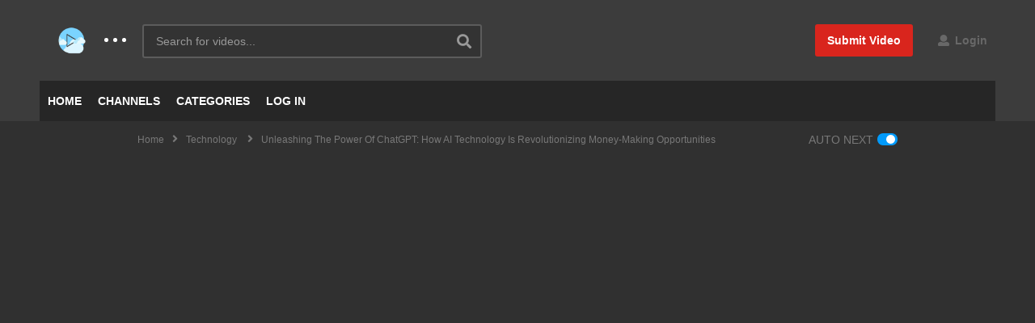

--- FILE ---
content_type: text/html; charset=UTF-8
request_url: https://skyvideoshd.com/unleashing-the-power-of-chatgpt-how-ai-technology-is-revolutionizing-money-making-opportunities/
body_size: 25938
content:
<!DOCTYPE html>
<!--[if IE 7]>
<html class="ie ie7" lang="en-US">
<![endif]-->
<!--[if IE 8]>
<html class="ie ie8" lang="en-US">
<![endif]-->
<!--[if !(IE 7) | !(IE 8)  ]>-->
<html lang="en-US">
<!--<![endif]--><head>
<meta charset="UTF-8">
<meta name="viewport" content="width=device-width, initial-scale=1">
<link rel="profile" href="http://gmpg.org/xfn/11">
<link rel="pingback" href="https://skyvideoshd.com/xmlrpc.php">
<meta property="og:image" content="https://skyvideoshd.com/wp-content/uploads/2023/09/image-13.png"/><meta property="og:title" content="Unleashing the Power of ChatGPT: How AI Technology is Revolutionizing Money-Making Opportunities"/><meta property="og:url" content="https://skyvideoshd.com/unleashing-the-power-of-chatgpt-how-ai-technology-is-revolutionizing-money-making-opportunities/"/><meta property="og:site_name" content="SkyVideosHD"/><meta property="og:type" content="video.movie"/><meta property="og:description" content="
Chat GPT and AI technology is revolutionizing money-making opportunities by empowering content creators to unlock previously untapped potential. With these cutting-"/><meta property="fb:app_id" content="" /><meta name="twitter:card" value="summary" /><meta name="twitter:site" content="@SkyVideosHD" /><meta name="twitter:title" content="Unleashing the Power of ChatGPT: How AI Technology is Revolutionizing Money-Making Opportunities" /><meta name="twitter:description" content="
Chat GPT and AI technology is revolutionizing money-making opportunities by empowering content creators to unlock previously untapped potential. With these cutting-" /><meta name="twitter:image" content="https://skyvideoshd.com/wp-content/uploads/2023/09/image-13.png" /><meta name="twitter:url" content="https://skyvideoshd.com/unleashing-the-power-of-chatgpt-how-ai-technology-is-revolutionizing-money-making-opportunities/" /><title>Unleashing the Power of ChatGPT: How AI Technology is Revolutionizing Money-Making Opportunities &#8211; SkyVideosHD</title>
<meta name='robots' content='max-image-preview:large' />
	<style>img:is([sizes="auto" i], [sizes^="auto," i]) { contain-intrinsic-size: 3000px 1500px }</style>
	
<!-- Open Graph Meta Tags generated by Blog2Social 873 - https://www.blog2social.com -->
<meta property="og:title" content="Unleashing the Power of ChatGPT: How AI Technology is Revolutionizing Money-Making Opportunities"/>
<meta property="og:description" content="Chat GPT and AI technology is revolutionizing money-making opportunities by empowering content creators to unlock previously untapped potential. With these cutt"/>
<meta property="og:url" content="/unleashing-the-power-of-chatgpt-how-ai-technology-is-revolutionizing-money-making-opportunities/"/>
<meta property="og:image:alt" content="ChatGPT and AI technology, new and easy way to make money!!!"/>
<meta property="og:image" content="https://skyvideoshd.com/wp-content/uploads/2023/09/image-13.png"/>
<meta property="og:image:width" content="1024" />
<meta property="og:image:height" content="576" />
<meta property="og:image:type" content="image/png" />
<meta property="og:type" content="article"/>
<meta property="og:article:published_time" content="2023-09-06 12:03:27"/>
<meta property="og:article:modified_time" content="2023-09-06 12:03:29"/>
<meta property="og:article:tag" content="AI"/>
<meta property="og:article:tag" content="Artificial Intelligence"/>
<meta property="og:article:tag" content="CHat GPT"/>
<meta property="og:article:tag" content="Technology"/>
<!-- Open Graph Meta Tags generated by Blog2Social 873 - https://www.blog2social.com -->

<!-- Twitter Card generated by Blog2Social 873 - https://www.blog2social.com -->
<meta name="twitter:card" content="summary">
<meta name="twitter:title" content="Unleashing the Power of ChatGPT: How AI Technology is Revolutionizing Money-Making Opportunities"/>
<meta name="twitter:description" content="Chat GPT and AI technology is revolutionizing money-making opportunities by empowering content creators to unlock previously untapped potential. With these cutt"/>
<meta name="twitter:image" content="https://skyvideoshd.com/wp-content/uploads/2023/09/image-13.png"/>
<meta name="twitter:image:alt" content="ChatGPT and AI technology, new and easy way to make money!!!"/>
<!-- Twitter Card generated by Blog2Social 873 - https://www.blog2social.com -->
<meta name="author" content="SkyVideos"/>
<link rel='dns-prefetch' href='//widgetlogic.org' />
<link rel="alternate" type="application/rss+xml" title="SkyVideosHD &raquo; Feed" href="https://skyvideoshd.com/feed/" />
<link rel="alternate" type="application/rss+xml" title="SkyVideosHD &raquo; Comments Feed" href="https://skyvideoshd.com/comments/feed/" />
<link rel="alternate" type="application/rss+xml" title="SkyVideosHD &raquo; Unleashing the Power of ChatGPT: How AI Technology is Revolutionizing Money-Making Opportunities Comments Feed" href="https://skyvideoshd.com/unleashing-the-power-of-chatgpt-how-ai-technology-is-revolutionizing-money-making-opportunities/feed/" />
<script type="text/javascript">
/* <![CDATA[ */
window._wpemojiSettings = {"baseUrl":"https:\/\/s.w.org\/images\/core\/emoji\/16.0.1\/72x72\/","ext":".png","svgUrl":"https:\/\/s.w.org\/images\/core\/emoji\/16.0.1\/svg\/","svgExt":".svg","source":{"concatemoji":"https:\/\/skyvideoshd.com\/wp-includes\/js\/wp-emoji-release.min.js"}};
/*! This file is auto-generated */
!function(s,n){var o,i,e;function c(e){try{var t={supportTests:e,timestamp:(new Date).valueOf()};sessionStorage.setItem(o,JSON.stringify(t))}catch(e){}}function p(e,t,n){e.clearRect(0,0,e.canvas.width,e.canvas.height),e.fillText(t,0,0);var t=new Uint32Array(e.getImageData(0,0,e.canvas.width,e.canvas.height).data),a=(e.clearRect(0,0,e.canvas.width,e.canvas.height),e.fillText(n,0,0),new Uint32Array(e.getImageData(0,0,e.canvas.width,e.canvas.height).data));return t.every(function(e,t){return e===a[t]})}function u(e,t){e.clearRect(0,0,e.canvas.width,e.canvas.height),e.fillText(t,0,0);for(var n=e.getImageData(16,16,1,1),a=0;a<n.data.length;a++)if(0!==n.data[a])return!1;return!0}function f(e,t,n,a){switch(t){case"flag":return n(e,"\ud83c\udff3\ufe0f\u200d\u26a7\ufe0f","\ud83c\udff3\ufe0f\u200b\u26a7\ufe0f")?!1:!n(e,"\ud83c\udde8\ud83c\uddf6","\ud83c\udde8\u200b\ud83c\uddf6")&&!n(e,"\ud83c\udff4\udb40\udc67\udb40\udc62\udb40\udc65\udb40\udc6e\udb40\udc67\udb40\udc7f","\ud83c\udff4\u200b\udb40\udc67\u200b\udb40\udc62\u200b\udb40\udc65\u200b\udb40\udc6e\u200b\udb40\udc67\u200b\udb40\udc7f");case"emoji":return!a(e,"\ud83e\udedf")}return!1}function g(e,t,n,a){var r="undefined"!=typeof WorkerGlobalScope&&self instanceof WorkerGlobalScope?new OffscreenCanvas(300,150):s.createElement("canvas"),o=r.getContext("2d",{willReadFrequently:!0}),i=(o.textBaseline="top",o.font="600 32px Arial",{});return e.forEach(function(e){i[e]=t(o,e,n,a)}),i}function t(e){var t=s.createElement("script");t.src=e,t.defer=!0,s.head.appendChild(t)}"undefined"!=typeof Promise&&(o="wpEmojiSettingsSupports",i=["flag","emoji"],n.supports={everything:!0,everythingExceptFlag:!0},e=new Promise(function(e){s.addEventListener("DOMContentLoaded",e,{once:!0})}),new Promise(function(t){var n=function(){try{var e=JSON.parse(sessionStorage.getItem(o));if("object"==typeof e&&"number"==typeof e.timestamp&&(new Date).valueOf()<e.timestamp+604800&&"object"==typeof e.supportTests)return e.supportTests}catch(e){}return null}();if(!n){if("undefined"!=typeof Worker&&"undefined"!=typeof OffscreenCanvas&&"undefined"!=typeof URL&&URL.createObjectURL&&"undefined"!=typeof Blob)try{var e="postMessage("+g.toString()+"("+[JSON.stringify(i),f.toString(),p.toString(),u.toString()].join(",")+"));",a=new Blob([e],{type:"text/javascript"}),r=new Worker(URL.createObjectURL(a),{name:"wpTestEmojiSupports"});return void(r.onmessage=function(e){c(n=e.data),r.terminate(),t(n)})}catch(e){}c(n=g(i,f,p,u))}t(n)}).then(function(e){for(var t in e)n.supports[t]=e[t],n.supports.everything=n.supports.everything&&n.supports[t],"flag"!==t&&(n.supports.everythingExceptFlag=n.supports.everythingExceptFlag&&n.supports[t]);n.supports.everythingExceptFlag=n.supports.everythingExceptFlag&&!n.supports.flag,n.DOMReady=!1,n.readyCallback=function(){n.DOMReady=!0}}).then(function(){return e}).then(function(){var e;n.supports.everything||(n.readyCallback(),(e=n.source||{}).concatemoji?t(e.concatemoji):e.wpemoji&&e.twemoji&&(t(e.twemoji),t(e.wpemoji)))}))}((window,document),window._wpemojiSettings);
/* ]]> */
</script>
<link rel='stylesheet' id='wti_like_post_style-css' href='https://skyvideoshd.com/wp-content/plugins/wti-like-post/css/wti_like_post.css' type='text/css' media='all' />
<style id='wp-emoji-styles-inline-css' type='text/css'>

	img.wp-smiley, img.emoji {
		display: inline !important;
		border: none !important;
		box-shadow: none !important;
		height: 1em !important;
		width: 1em !important;
		margin: 0 0.07em !important;
		vertical-align: -0.1em !important;
		background: none !important;
		padding: 0 !important;
	}
</style>
<link rel='stylesheet' id='wp-block-library-css' href='https://skyvideoshd.com/wp-includes/css/dist/block-library/style.min.css' type='text/css' media='all' />
<style id='classic-theme-styles-inline-css' type='text/css'>
/*! This file is auto-generated */
.wp-block-button__link{color:#fff;background-color:#32373c;border-radius:9999px;box-shadow:none;text-decoration:none;padding:calc(.667em + 2px) calc(1.333em + 2px);font-size:1.125em}.wp-block-file__button{background:#32373c;color:#fff;text-decoration:none}
</style>
<link rel='stylesheet' id='block-widget-css' href='https://skyvideoshd.com/wp-content/plugins/widget-logic/block_widget/css/widget.css' type='text/css' media='all' />
<style id='global-styles-inline-css' type='text/css'>
:root{--wp--preset--aspect-ratio--square: 1;--wp--preset--aspect-ratio--4-3: 4/3;--wp--preset--aspect-ratio--3-4: 3/4;--wp--preset--aspect-ratio--3-2: 3/2;--wp--preset--aspect-ratio--2-3: 2/3;--wp--preset--aspect-ratio--16-9: 16/9;--wp--preset--aspect-ratio--9-16: 9/16;--wp--preset--color--black: #000000;--wp--preset--color--cyan-bluish-gray: #abb8c3;--wp--preset--color--white: #ffffff;--wp--preset--color--pale-pink: #f78da7;--wp--preset--color--vivid-red: #cf2e2e;--wp--preset--color--luminous-vivid-orange: #ff6900;--wp--preset--color--luminous-vivid-amber: #fcb900;--wp--preset--color--light-green-cyan: #7bdcb5;--wp--preset--color--vivid-green-cyan: #00d084;--wp--preset--color--pale-cyan-blue: #8ed1fc;--wp--preset--color--vivid-cyan-blue: #0693e3;--wp--preset--color--vivid-purple: #9b51e0;--wp--preset--gradient--vivid-cyan-blue-to-vivid-purple: linear-gradient(135deg,rgba(6,147,227,1) 0%,rgb(155,81,224) 100%);--wp--preset--gradient--light-green-cyan-to-vivid-green-cyan: linear-gradient(135deg,rgb(122,220,180) 0%,rgb(0,208,130) 100%);--wp--preset--gradient--luminous-vivid-amber-to-luminous-vivid-orange: linear-gradient(135deg,rgba(252,185,0,1) 0%,rgba(255,105,0,1) 100%);--wp--preset--gradient--luminous-vivid-orange-to-vivid-red: linear-gradient(135deg,rgba(255,105,0,1) 0%,rgb(207,46,46) 100%);--wp--preset--gradient--very-light-gray-to-cyan-bluish-gray: linear-gradient(135deg,rgb(238,238,238) 0%,rgb(169,184,195) 100%);--wp--preset--gradient--cool-to-warm-spectrum: linear-gradient(135deg,rgb(74,234,220) 0%,rgb(151,120,209) 20%,rgb(207,42,186) 40%,rgb(238,44,130) 60%,rgb(251,105,98) 80%,rgb(254,248,76) 100%);--wp--preset--gradient--blush-light-purple: linear-gradient(135deg,rgb(255,206,236) 0%,rgb(152,150,240) 100%);--wp--preset--gradient--blush-bordeaux: linear-gradient(135deg,rgb(254,205,165) 0%,rgb(254,45,45) 50%,rgb(107,0,62) 100%);--wp--preset--gradient--luminous-dusk: linear-gradient(135deg,rgb(255,203,112) 0%,rgb(199,81,192) 50%,rgb(65,88,208) 100%);--wp--preset--gradient--pale-ocean: linear-gradient(135deg,rgb(255,245,203) 0%,rgb(182,227,212) 50%,rgb(51,167,181) 100%);--wp--preset--gradient--electric-grass: linear-gradient(135deg,rgb(202,248,128) 0%,rgb(113,206,126) 100%);--wp--preset--gradient--midnight: linear-gradient(135deg,rgb(2,3,129) 0%,rgb(40,116,252) 100%);--wp--preset--font-size--small: 13px;--wp--preset--font-size--medium: 20px;--wp--preset--font-size--large: 36px;--wp--preset--font-size--x-large: 42px;--wp--preset--spacing--20: 0.44rem;--wp--preset--spacing--30: 0.67rem;--wp--preset--spacing--40: 1rem;--wp--preset--spacing--50: 1.5rem;--wp--preset--spacing--60: 2.25rem;--wp--preset--spacing--70: 3.38rem;--wp--preset--spacing--80: 5.06rem;--wp--preset--shadow--natural: 6px 6px 9px rgba(0, 0, 0, 0.2);--wp--preset--shadow--deep: 12px 12px 50px rgba(0, 0, 0, 0.4);--wp--preset--shadow--sharp: 6px 6px 0px rgba(0, 0, 0, 0.2);--wp--preset--shadow--outlined: 6px 6px 0px -3px rgba(255, 255, 255, 1), 6px 6px rgba(0, 0, 0, 1);--wp--preset--shadow--crisp: 6px 6px 0px rgba(0, 0, 0, 1);}:where(.is-layout-flex){gap: 0.5em;}:where(.is-layout-grid){gap: 0.5em;}body .is-layout-flex{display: flex;}.is-layout-flex{flex-wrap: wrap;align-items: center;}.is-layout-flex > :is(*, div){margin: 0;}body .is-layout-grid{display: grid;}.is-layout-grid > :is(*, div){margin: 0;}:where(.wp-block-columns.is-layout-flex){gap: 2em;}:where(.wp-block-columns.is-layout-grid){gap: 2em;}:where(.wp-block-post-template.is-layout-flex){gap: 1.25em;}:where(.wp-block-post-template.is-layout-grid){gap: 1.25em;}.has-black-color{color: var(--wp--preset--color--black) !important;}.has-cyan-bluish-gray-color{color: var(--wp--preset--color--cyan-bluish-gray) !important;}.has-white-color{color: var(--wp--preset--color--white) !important;}.has-pale-pink-color{color: var(--wp--preset--color--pale-pink) !important;}.has-vivid-red-color{color: var(--wp--preset--color--vivid-red) !important;}.has-luminous-vivid-orange-color{color: var(--wp--preset--color--luminous-vivid-orange) !important;}.has-luminous-vivid-amber-color{color: var(--wp--preset--color--luminous-vivid-amber) !important;}.has-light-green-cyan-color{color: var(--wp--preset--color--light-green-cyan) !important;}.has-vivid-green-cyan-color{color: var(--wp--preset--color--vivid-green-cyan) !important;}.has-pale-cyan-blue-color{color: var(--wp--preset--color--pale-cyan-blue) !important;}.has-vivid-cyan-blue-color{color: var(--wp--preset--color--vivid-cyan-blue) !important;}.has-vivid-purple-color{color: var(--wp--preset--color--vivid-purple) !important;}.has-black-background-color{background-color: var(--wp--preset--color--black) !important;}.has-cyan-bluish-gray-background-color{background-color: var(--wp--preset--color--cyan-bluish-gray) !important;}.has-white-background-color{background-color: var(--wp--preset--color--white) !important;}.has-pale-pink-background-color{background-color: var(--wp--preset--color--pale-pink) !important;}.has-vivid-red-background-color{background-color: var(--wp--preset--color--vivid-red) !important;}.has-luminous-vivid-orange-background-color{background-color: var(--wp--preset--color--luminous-vivid-orange) !important;}.has-luminous-vivid-amber-background-color{background-color: var(--wp--preset--color--luminous-vivid-amber) !important;}.has-light-green-cyan-background-color{background-color: var(--wp--preset--color--light-green-cyan) !important;}.has-vivid-green-cyan-background-color{background-color: var(--wp--preset--color--vivid-green-cyan) !important;}.has-pale-cyan-blue-background-color{background-color: var(--wp--preset--color--pale-cyan-blue) !important;}.has-vivid-cyan-blue-background-color{background-color: var(--wp--preset--color--vivid-cyan-blue) !important;}.has-vivid-purple-background-color{background-color: var(--wp--preset--color--vivid-purple) !important;}.has-black-border-color{border-color: var(--wp--preset--color--black) !important;}.has-cyan-bluish-gray-border-color{border-color: var(--wp--preset--color--cyan-bluish-gray) !important;}.has-white-border-color{border-color: var(--wp--preset--color--white) !important;}.has-pale-pink-border-color{border-color: var(--wp--preset--color--pale-pink) !important;}.has-vivid-red-border-color{border-color: var(--wp--preset--color--vivid-red) !important;}.has-luminous-vivid-orange-border-color{border-color: var(--wp--preset--color--luminous-vivid-orange) !important;}.has-luminous-vivid-amber-border-color{border-color: var(--wp--preset--color--luminous-vivid-amber) !important;}.has-light-green-cyan-border-color{border-color: var(--wp--preset--color--light-green-cyan) !important;}.has-vivid-green-cyan-border-color{border-color: var(--wp--preset--color--vivid-green-cyan) !important;}.has-pale-cyan-blue-border-color{border-color: var(--wp--preset--color--pale-cyan-blue) !important;}.has-vivid-cyan-blue-border-color{border-color: var(--wp--preset--color--vivid-cyan-blue) !important;}.has-vivid-purple-border-color{border-color: var(--wp--preset--color--vivid-purple) !important;}.has-vivid-cyan-blue-to-vivid-purple-gradient-background{background: var(--wp--preset--gradient--vivid-cyan-blue-to-vivid-purple) !important;}.has-light-green-cyan-to-vivid-green-cyan-gradient-background{background: var(--wp--preset--gradient--light-green-cyan-to-vivid-green-cyan) !important;}.has-luminous-vivid-amber-to-luminous-vivid-orange-gradient-background{background: var(--wp--preset--gradient--luminous-vivid-amber-to-luminous-vivid-orange) !important;}.has-luminous-vivid-orange-to-vivid-red-gradient-background{background: var(--wp--preset--gradient--luminous-vivid-orange-to-vivid-red) !important;}.has-very-light-gray-to-cyan-bluish-gray-gradient-background{background: var(--wp--preset--gradient--very-light-gray-to-cyan-bluish-gray) !important;}.has-cool-to-warm-spectrum-gradient-background{background: var(--wp--preset--gradient--cool-to-warm-spectrum) !important;}.has-blush-light-purple-gradient-background{background: var(--wp--preset--gradient--blush-light-purple) !important;}.has-blush-bordeaux-gradient-background{background: var(--wp--preset--gradient--blush-bordeaux) !important;}.has-luminous-dusk-gradient-background{background: var(--wp--preset--gradient--luminous-dusk) !important;}.has-pale-ocean-gradient-background{background: var(--wp--preset--gradient--pale-ocean) !important;}.has-electric-grass-gradient-background{background: var(--wp--preset--gradient--electric-grass) !important;}.has-midnight-gradient-background{background: var(--wp--preset--gradient--midnight) !important;}.has-small-font-size{font-size: var(--wp--preset--font-size--small) !important;}.has-medium-font-size{font-size: var(--wp--preset--font-size--medium) !important;}.has-large-font-size{font-size: var(--wp--preset--font-size--large) !important;}.has-x-large-font-size{font-size: var(--wp--preset--font-size--x-large) !important;}
:where(.wp-block-post-template.is-layout-flex){gap: 1.25em;}:where(.wp-block-post-template.is-layout-grid){gap: 1.25em;}
:where(.wp-block-columns.is-layout-flex){gap: 2em;}:where(.wp-block-columns.is-layout-grid){gap: 2em;}
:root :where(.wp-block-pullquote){font-size: 1.5em;line-height: 1.6;}
</style>
<link rel='stylesheet' id='categories-images-styles-css' href='https://skyvideoshd.com/wp-content/plugins/categories-images/assets/css/zci-styles.css' type='text/css' media='all' />
<link rel='stylesheet' id='contact-form-7-css' href='https://skyvideoshd.com/wp-content/plugins/contact-form-7/includes/css/styles.css' type='text/css' media='all' />
<link rel='stylesheet' id='easy-tab-css' href='https://skyvideoshd.com/wp-content/plugins/easy-tab/tab.css' type='text/css' media='all' />
<link rel='stylesheet' id='theme-my-login-css' href='https://skyvideoshd.com/wp-content/plugins/theme-my-login/assets/styles/theme-my-login.min.css' type='text/css' media='all' />
<link rel='stylesheet' id='mashmenu-css-css' href='https://skyvideoshd.com/wp-content/themes/videopro/inc/megamenu/css/mashmenu.css' type='text/css' media='all' />
<link rel='stylesheet' id='font-awesome-2-css' href='https://skyvideoshd.com/wp-content/themes/videopro/css/font-awesome/css/font-awesome.min.css' type='text/css' media='all' />
<link rel='stylesheet' id='slick-css' href='https://skyvideoshd.com/wp-content/themes/videopro/css/slick.css' type='text/css' media='all' />
<link rel='stylesheet' id='malihu-scroll-css' href='https://skyvideoshd.com/wp-content/themes/videopro/css/jquery.mCustomScrollbar.min.css' type='text/css' media='all' />
<link rel='stylesheet' id='videopro-style-css' href='https://skyvideoshd.com/wp-content/themes/videopro/style.css' type='text/css' media='all' />
<link rel='stylesheet' id='videopro-membership-css' href='https://skyvideoshd.com/wp-content/themes/videopro/css/membership.css' type='text/css' media='all' />
<link rel='stylesheet' id='cactus-video-css-css' href='https://skyvideoshd.com/wp-content/plugins/cactus-video/css/main.css' type='text/css' media='all' />
<link rel='stylesheet' id='videopro-lightbox-style-css' href='https://skyvideoshd.com/wp-content/plugins/cactus-video/js/lightbox/lightbox.css' type='text/css' media='all' />
<link rel='stylesheet' id='ct-priority-nav-css' href='https://skyvideoshd.com/wp-content/plugins/videopro-shortcodes/shortcodes/js/priority-nav/priority-nav-core.css' type='text/css' media='all' />
<link rel='stylesheet' id='ct_shortcode_style-css' href='https://skyvideoshd.com/wp-content/plugins/videopro-shortcodes/shortcodes/css/shortcode.css' type='text/css' media='all' />
<style id='ct_shortcode_style-inline-css' type='text/css'>
@media only screen and (-webkit-min-device-pixel-ratio: 2),(min-resolution: 192dpi) {
					/* Retina Logo */
					.primary-header .cactus-logo.navigation-font a{background:url(https://skyvideoshd.com/wp-content/uploads/2021/04/favicon-skyvideoshd.png) no-repeat center; background-size:contain;}
					.primary-header .cactus-logo.navigation-font a img{ opacity:0; visibility:hidden}
				}img.gform_ajax_spinner{background:url(https://skyvideoshd.com/wp-content/themes/videopro/images/ajax-loader.gif);}.bg-m-color-1, .btn-default.bt-style-1:visited:not(:hover), button.bt-style-1:visited:not(:hover), input[type=button].bt-style-1:visited:not(:hover), input[type=submit].bt-style-1:visited:not(:hover), .btn-default.subscribe, .cactus-nav-style-3 .cactus-only-main-menu .cactus-main-menu > ul > li:hover > a:after, .cactus-nav-style-5 .cactus-open-left-sidebar.right-logo.cactus-main-menu > ul > li > a.active > span, .ct-sub-w-title, .slider-toolbar-carousel .cactus-listing-config.style-2 .cactus-post-item.active .entry-content:before, .cactus-post-format-playlist .cactus-post-item.active:after, .channel-menu .channel-menu-item.active a:after, .easy-tab .tabs > li.active > a:after, .body-content .vc_tta.vc_general .vc_tta-tab.vc_active:after, .submitModal .textwidget .wpcf7 input[type="submit"]:not(:hover), .comming-soon-wrapper .wpcf7-form input[type="submit"]:not(:hover), #body-wrap .comming-soon-wrapper .gform_wrapper .gform_footer input.button:not(:hover), #body-wrap .comming-soon-wrapper .gform_wrapper .gform_footer input[type=submit]:not(:hover), .ct-shortcode-sliderv3.sliderv10 .slick-dots > li > button:hover, .ct-shortcode-sliderv3.sliderv10 .slick-dots > li.slick-active > button, .tab-control a.active:after, .ct-shortcode-sliderv3.sliderv8 .cactus-post-item.active:after, .btn-default.bt-style-1:not(:hover), button.bt-style-1:not(:hover), input[type=button].bt-style-1:not(:hover), input[type=submit].bt-style-1:not(:hover), .btn-default.bt-style-1:visited:not(:hover), button.bt-style-1:visited:not(:hover), input[type=button].bt-style-1:visited:not(:hover), input[type=submit].bt-style-1:visited:not(:hover),.cactus-nav-style-3 .cactus-only-main-menu .cactus-main-menu > ul > li.current-menu-ancestor > a:after, .cactus-nav-style-3 .cactus-only-main-menu .cactus-main-menu > ul > li.current-menu-item > a:after, .cactus-nav-style-3 .cactus-only-main-menu .cactus-main-menu > ul > li:hover > a:after,.item-review:before,.star-rating-block:before, .cactus-header-search-form .widget-asf .searchtext .suggestion ul li.active a,.cactus-header-search-form .widget-asf .searchtext .suggestion ul li a:hover, .btn-watch-later.added, #video_thumbnail_image .ct-icon-video.animated{background-color:#e21d1d;}.m-color-1, body .wpcf7-response-output.wpcf7-mail-sent-ok, #body-wrap .gform_wrapper .validation_message,.item-review .box-text .score,.star-rating-block .rating-summary-block .rating-stars, .tml-profile-page .menu-items a.active {color:#e21d1d;} .border-m-color-1, .cactus-main-menu > ul > li > ul li:first-child, .slider-toolbar-carousel .cactus-listing-config.style-2 .cactus-post-item.active .entry-content .picture-content > a:before {border-color:#e21d1d}.svg-loading svg path, .svg-loading svg rect {fill:#e21d1d;}.bg-m-color-2, .dark-div .textwidget .wpcf7 input[type="submit"]:not(:hover), .dark-div.textwidget .wpcf7 input[type="submit"]:not(:hover), #body-wrap .dark-div .textwidget .gform_wrapper .gform_footer input.button:not(:hover), #body-wrap .dark-div .textwidget .gform_wrapper .gform_footer input[type=submit]:not(:hover), #body-wrap .dark-div.textwidget .gform_wrapper .gform_footer input.button:not(:hover), #body-wrap .dark-div.textwidget .gform_wrapper .gform_footer input[type=submit]:not(:hover) {background-color:#686868;}.m-color-2, .cactus-user-login.cactus-main-menu > ul > li > a {color:#686868;} .border-m-color-2 {border-color:#686868}.btn-default.bt-style-2, button.bt-style-2, input[type=button].bt-style-2, input[type=submit].bt-style-2, .btn-default.bt-style-2:visited, button.bt-style-2:visited, input[type=button].bt-style-2:visited, input[type=submit].bt-style-2:visited, .btn-default.subscribed, .textwidget .wpcf7 input[type="submit"]:not(:hover), #body-wrap .textwidget .gform_wrapper .gform_footer input.button:not(:hover), 
	#body-wrap .textwidget .gform_wrapper .gform_footer input[type=submit]:not(:hover), .ct-compare-table-group .compare-table-title, .ct-compare-table-group .compare-table-option .btn:not(:hover) {background-color:#175aea;}body .wpcf7-response-output.wpcf7-mail-sent-ok, #body-wrap .gform_confirmation_message,.ct-compare-table-group .compare-table-price .price-wrap .price-number,.ct-compare-table-group .compare-table-item[data-special="1"] .price-wrap .currency, .ct-compare-table-group .compare-table-price .price-wrap .sub-price {color:#175aea;} .cactus-submit-video a{background-color:#D9251D !important;color:#FFFFFF !important;}.cactus-submit-video a:hover{background-color:#999999 !important;color:#FFFFFF !important;}
</style>
<script type="text/javascript" src="https://skyvideoshd.com/wp-includes/js/jquery/jquery.min.js" id="jquery-core-js"></script>
<script type="text/javascript" src="https://skyvideoshd.com/wp-includes/js/jquery/jquery-migrate.min.js" id="jquery-migrate-js"></script>
<script type="text/javascript" id="wti_like_post_script-js-extra">
/* <![CDATA[ */
var wtilp = {"ajax_url":"https:\/\/skyvideoshd.com\/wp-admin\/admin-ajax.php"};
/* ]]> */
</script>
<script type="text/javascript" src="https://skyvideoshd.com/wp-content/plugins/wti-like-post/js/wti_like_post.js" id="wti_like_post_script-js"></script>
<script type="text/javascript" src="https://skyvideoshd.com/wp-content/plugins/easy-tab/tab.js" id="easy-tab-js"></script>
<script type="text/javascript" id="videopro-ajax-request-js-extra">
/* <![CDATA[ */
var cactus = {"ajaxurl":"https:\/\/skyvideoshd.com\/wp-admin\/admin-ajax.php","video_pro_main_color":"#e21d1d","query_vars":{"page":0,"name":"unleashing-the-power-of-chatgpt-how-ai-technology-is-revolutionizing-money-making-opportunities","error":"","m":"","p":0,"post_parent":"","subpost":"","subpost_id":"","attachment":"","attachment_id":0,"pagename":"","page_id":0,"second":"","minute":"","hour":"","day":0,"monthnum":0,"year":0,"w":0,"category_name":"","tag":"","cat":"","tag_id":"","author":"","author_name":"","feed":"","tb":"","paged":0,"meta_key":"","meta_value":"","preview":"","s":"","sentence":"","title":"","fields":"all","menu_order":"","embed":"","category__in":[],"category__not_in":[],"category__and":[],"post__in":[],"post__not_in":[],"post_name__in":[],"tag__in":[],"tag__not_in":[],"tag__and":[],"tag_slug__in":[],"tag_slug__and":[],"post_parent__in":[],"post_parent__not_in":[],"author__in":[],"author__not_in":[],"search_columns":[],"ignore_sticky_posts":false,"suppress_filters":false,"cache_results":true,"update_post_term_cache":true,"update_menu_item_cache":false,"lazy_load_term_meta":true,"update_post_meta_cache":true,"post_type":"","posts_per_page":12,"nopaging":false,"comments_per_page":"50","no_found_rows":false,"order":"DESC"},"current_url":"https:\/\/skyvideoshd.com\/unleashing-the-power-of-chatgpt-how-ai-technology-is-revolutionizing-money-making-opportunities"};
/* ]]> */
</script>
<script type="text/javascript" src="https://skyvideoshd.com/wp-content/themes/videopro/js/ajax.js" id="videopro-ajax-request-js"></script>
<link rel="https://api.w.org/" href="https://skyvideoshd.com/wp-json/" /><link rel="alternate" title="JSON" type="application/json" href="https://skyvideoshd.com/wp-json/wp/v2/posts/5496" /><link rel="EditURI" type="application/rsd+xml" title="RSD" href="https://skyvideoshd.com/xmlrpc.php?rsd" />
<meta name="generator" content="WordPress 6.8.3" />
<link rel="canonical" href="https://skyvideoshd.com/unleashing-the-power-of-chatgpt-how-ai-technology-is-revolutionizing-money-making-opportunities/" />
<link rel='shortlink' href='https://skyvideoshd.com/?p=5496' />
<link rel="alternate" title="oEmbed (JSON)" type="application/json+oembed" href="https://skyvideoshd.com/wp-json/oembed/1.0/embed?url=https%3A%2F%2Fskyvideoshd.com%2Funleashing-the-power-of-chatgpt-how-ai-technology-is-revolutionizing-money-making-opportunities%2F" />
<link rel="alternate" title="oEmbed (XML)" type="text/xml+oembed" href="https://skyvideoshd.com/wp-json/oembed/1.0/embed?url=https%3A%2F%2Fskyvideoshd.com%2Funleashing-the-power-of-chatgpt-how-ai-technology-is-revolutionizing-money-making-opportunities%2F&#038;format=xml" />
<meta name="generator" content="Redux 4.5.10" /><meta name="generator" content="Elementor 3.34.2; features: additional_custom_breakpoints; settings: css_print_method-external, google_font-enabled, font_display-auto">
<style type="text/css">.recentcomments a{display:inline !important;padding:0 !important;margin:0 !important;}</style>			<style>
				.e-con.e-parent:nth-of-type(n+4):not(.e-lazyloaded):not(.e-no-lazyload),
				.e-con.e-parent:nth-of-type(n+4):not(.e-lazyloaded):not(.e-no-lazyload) * {
					background-image: none !important;
				}
				@media screen and (max-height: 1024px) {
					.e-con.e-parent:nth-of-type(n+3):not(.e-lazyloaded):not(.e-no-lazyload),
					.e-con.e-parent:nth-of-type(n+3):not(.e-lazyloaded):not(.e-no-lazyload) * {
						background-image: none !important;
					}
				}
				@media screen and (max-height: 640px) {
					.e-con.e-parent:nth-of-type(n+2):not(.e-lazyloaded):not(.e-no-lazyload),
					.e-con.e-parent:nth-of-type(n+2):not(.e-lazyloaded):not(.e-no-lazyload) * {
						background-image: none !important;
					}
				}
			</style>
			<link rel="icon" href="https://skyvideoshd.com/wp-content/uploads/2021/04/favicon-skyvideoshd-50x50.png" sizes="32x32" />
<link rel="icon" href="https://skyvideoshd.com/wp-content/uploads/2021/04/favicon-skyvideoshd.png" sizes="192x192" />
<link rel="apple-touch-icon" href="https://skyvideoshd.com/wp-content/uploads/2021/04/favicon-skyvideoshd.png" />
<meta name="msapplication-TileImage" content="https://skyvideoshd.com/wp-content/uploads/2021/04/favicon-skyvideoshd.png" />
<!-- ## NXS/OG ## --><!-- ## NXSOGTAGS ## --><!-- ## NXS/OG ## -->
</head>
<body class="wp-singular post-template-default single single-post postid-5496 single-format-video wp-theme-videopro group-blog enable-sticky-menu  behavior-down sidebar-both layout-boxed elementor-default elementor-kit-1737">
<div id="fb-root"></div>
<script async defer crossorigin="anonymous" src="https://connect.facebook.net/en_GB/sdk.js#xfbml=1&version=v6.0&appId=498927376861973&autoLogAppEvents=1"></script>
<a name="top" style="height:0; position:absolute; top:0;" id="top"></a>
<div id="body-wrap" data-background="#e2e2e2 " class="cactus-box  video-v2-setbackground  ">
    <div id="wrap">
    	        <header id="header-navigation">
    	<!--Navigation style-->
<div class="cactus-nav-control  cactus-nav-style-3">
    
		     <div class="cactus-nav-main dark-div  dark-bg-color-1" >
        
        <div class="cactus-container padding-30px ">
            
            <div class="cactus-row magin-30px">
                
                <!--nav left-->
                <div class="cactus-nav-left">
                    <!--logo-->
                    <div class="cactus-logo navigation-font">
                    	                        <a href="https://skyvideoshd.com/">
                        	<img src="https://skyvideoshd.com/wp-content/uploads/2021/04/favicon-skyvideoshd.png" alt="SkyVideosHD" title="SkyVideosHD" class="cactus-img-logo">
                            
                                                        <img src="https://skyvideoshd.com/wp-content/uploads/2021/04/favicon-skyvideoshd.png" alt="SkyVideosHD" title="SkyVideosHD" class="cactus-img-logo cactus-img-sticky">
                                                    </a>
                    </div><!--logo-->
                    
                    <div class="cactus-main-menu cactus-open-left-sidebar right-logo navigation-font">
                        <ul>
                          <li><a href="javascript:;"><span></span><span></span><span></span></a></li>
                        </ul>
                    </div>
                                        <!--header search-->
                    <div class="cactus-header-search-form search-box-expandable">
                    								<div class="cactus-main-menu cactus-open-search-mobile navigation-font">
								<ul>
								  <li><a href="javascript:;"><i class="fas fa-search"></i></a></li>
								</ul>
							</div>
							<form action="https://skyvideoshd.com/" method="get">								
								<input type="text" placeholder="Search for videos..." name="s" value="">
                                <i class="fas fa-search" aria-hidden="true"></i>
								<input type="submit" value="SEARCH"  id="searchsubmit" class="padding-small">                                
							</form>
                                            </div><!--header search-->
                    						<div class="cactus-submit-video">
    				<!--<style>
                .cactus-submit-video a {background-color:##D9251D !important; color:##FFFFFF !important;}
                .cactus-submit-video a:hover{background-color:##999999 !important; color:##FFFFFF !important;}
            </style>-->
            	
		<a href="#" data-toggle="modal" data-target="#videopro_submit_form" class="btn btn-user-submit btn-default bt-style-1 padding-small " data-type="">        	
        	<i class="fas fa-upload"></i>        </a>
	</div>
	                </div> <!--nav left-->
                
                <!--nav right-->
                <div class="cactus-nav-right">
                    <div class="cactus-main-menu cactus-open-menu-mobile navigation-font">
                        <ul>
                          <li><a href="javascript:;"><i class="fas fa-bars"></i>MENU</a></li>
                        </ul>
                    </div>
                    	<div class="cactus-submit-video">
    				<!--<style>
                .cactus-submit-video a {background-color:##D9251D !important; color:##FFFFFF !important;}
                .cactus-submit-video a:hover{background-color:##999999 !important; color:##FFFFFF !important;}
            </style>-->
            	
		<a href="#" data-toggle="modal" data-target="#videopro_submit_form" class="btn btn-user-submit btn-default bt-style-1 padding-small " data-type="">        	
        	<span>Submit Video</span>        </a>
	</div>
	
					                    <div class="cactus-main-menu cactus-user-login navigation-font">
                        <ul>                	                 
                            <li>   
                                                                      
                                    <a href="https://skyvideoshd.com/login/?redirect_to=https%3A%2F%2Fskyvideoshd.com%2Funleashing-the-power-of-chatgpt-how-ai-technology-is-revolutionizing-money-making-opportunities"><i class="fas fa-user"></i>&nbsp;Login</a>
                                                                        <ul>
                                        <li><a href="https://skyvideoshd.com/register/">Register</a></li>
                                    </ul>
                                                                                                </li>                                       
                        </ul>
                    </div>
						
                </div><!--nav right-->
                            </div>
            
        </div>
        
    </div>
    
</div>
<div class="cactus-nav-control  cactus-nav-style-3">  <!--add Class: cactus-nav-style-3-->
    <div class="cactus-nav-main dark-div dark-bg-color-1">
        
        <div class="cactus-container padding-30px ">
            
            <!--Menu Down-->
            <div class="cactus-row magin-30px">
                <!--nav left-->
                <div class="cactus-nav-left cactus-only-main-menu">
                    <!--main menu / megamenu / Basic dropdown-->                                  
                    <div class="cactus-main-menu navigation-font">
                                            <ul class="nav navbar-nav">
                            <li id="mega-menu-item-1930" class=" menu-item menu-item-type-custom menu-item-object-custom menu-item-home level0 main-menu-item list-style"><a href="https://skyvideoshd.com/">HOME</a></li><li id="mega-menu-item-1165" class=" menu-item menu-item-type-post_type menu-item-object-page level0 main-menu-item list-style"><a href="https://skyvideoshd.com/channels/">CHANNELS</a></li><li id="mega-menu-item-1934" class=" menu-item menu-item-type-post_type menu-item-object-page level0 main-menu-item list-style"><a href="https://skyvideoshd.com/categories/">CATEGORIES</a></li><li id="mega-menu-item-1935" class=" menu-item menu-item-type-custom menu-item-object-custom level0 main-menu-item list-style"><a href="https://skyvideoshd.com/login/">LOG IN</a></li>                                                   </ul>
                                           </div><!--main menu-->
                </div><!--nav left-->  
                
            </div>
            <!--Menu Down-->
            
        </div>
    </div>
</div>
<!--Navigation style-->
        </header>

        <div id="cactus-body-container">
    <div class="cactus-sidebar-control sb-ct-medium sb-ct-small"> <!--sb-ct-medium, sb-ct-small-->
        <div class="cactus-container ">                        	
            <div class="cactus-row">
            	
		<div class="videov2-style dark-div"  style="background-color:#303030;background-repeat:no-repeat;background-position:center;background-size:cover;">
			<ol class="cactus-breadcrumb  navigation-font font-size-1 autoplay-item" itemscope itemtype="http://schema.org/BreadcrumbList"><a itemprop="item" href="https://skyvideoshd.com/" rel="v:url" property="v:title"><span itemprop="name">Home</span></a><i class="fas fa-angle-right" aria-hidden="true"></i><li itemprop="itemListElement" itemscope itemtype="http://schema.org/ListItem"><a itemprop="item" href="https://skyvideoshd.com/category/technology/"><span itemprop="name">Technology</span></a><meta itemprop="position" content="2" /></li> <i class="fas fa-angle-right" aria-hidden="true"></i><li itemprop="itemListElement" itemscope itemtype="http://schema.org/ListItem" class="current"><span itemprop="name">Unleashing the Power of ChatGPT: How AI Technology is Revolutionizing Money-Making Opportunities</span><meta itemprop="position" content="3" /></li><div class="autoplay-group"><div class="auto-text">AUTO NEXT</div>
                <div class="autoplay-elms active">
                    <div class="oval-button"></div>
                </div></div></ol><!-- .breadcrumbs -->			<div class="style-post">
                				<div class="cactus-post-format-video-wrapper">
                                        					<div class="cactus-post-format-video floating-video topright">
						<div class="cactus-video-content-api cactus-video-content">
                                                    	<span class="close-video-floating"><i class="fas fa-times" aria-hidden="true"></i></span>
									<script type="text/javascript">
		function nextVideoAndRepeat(delayVideo){
			videopro_allow_next = true;
			videopro_replay_video = 3;
			if(jQuery('.autoplay-elms').length > 0){
				if(!jQuery('.autoplay-elms').hasClass('active')){
					videopro_allow_next = false;
				}
			} else if(jQuery('.post-edit').length > 0){
				videopro_allow_next = false;
			}

			if(videopro_allow_next && videopro_replay_video != 4){
				setTimeout(function(){
					var nextLink;

					if(videopro_replay_video == 3) {
						// replay current video
						window.location.reload();
					} else {
						if(jQuery('.video-toolbar-content .next-video').length > 0){
							/* get url of .next-post link */
							nextLink = jQuery('.video-toolbar-content .next-video').attr('href');
						} else {
							/** find next link in playlist **/
							var itemNext = jQuery('.cactus-post-item.active');
							if(itemNext.next().length > 0) {
								nextLink = itemNext.next().find('.post-link').attr('href');
							}else{
								if(videopro_replay_video == 2){
									// current item is the last item in playlist, so find first item to play
								nextLink = jQuery('.cactus-post-item', '.cactus-sub-wrap').eq(0).find('.cactus-post-title').find('a').attr('href');
								}
							};
						}
						if(nextLink != '' && nextLink != null && typeof(nextLink)!='undefined'){ window.location.href = nextLink; }
					}
				}, delayVideo);
			}
		};
		</script>
					<script src="//www.youtube.com/player_api"></script>
			<script>
				/* create youtube player*/
				var player;
				function onYouTubePlayerAPIReady() {
					player = new YT.Player('player-embed', {
						height: '506',
						width: '900',
						videoId: 'c7YWwanYMDA',
													playerVars : {
																	iv_load_policy : 3,
																	rel : 0,
																									playsinline: 1							},
												events: {
							'onReady': onPlayerReady,
							'onStateChange': onPlayerStateChange
						}
					});
				};

				/* autoplay video*/
				function onPlayerReady(event) { if(!navigator.userAgent.match(/(Android|iPod|iPhone|iPad|IEMobile|Opera Mini)/)) {
										}
				};
				/* when video ends*/
				function onPlayerStateChange(event) {
					if(event.data === 0) {
						nextVideoAndRepeat(1000);
					};
				};
			</script>		<div id="player-embed" class="fix-youtube-player">
					<iframe title="ChatGPT and AI technology, new and easy way to make money!!!" width="1280" height="720" src="https://www.youtube.com/embed/c7YWwanYMDA?feature=oembed&amp;wmode=opaque&amp;rel=0&amp;showinfo=0&amp;iv_load_policy=3&amp;modestbranding=0" frameborder="0" allow="accelerometer; autoplay; clipboard-write; encrypted-media; gyroscope; picture-in-picture; web-share" referrerpolicy="strict-origin-when-cross-origin" allowfullscreen></iframe>				</div><!--/player-->
			<input type="hidden" name="main_video_url" value="c7YWwanYMDA"/><input type="hidden" name="main_video_type" value="youtube"/>                            						</div>
					</div>
                                        
					        <div class="video-toolbar dark-div dark-bg-color-1">
            <div class="video-toolbar-content">
                <div class="toolbar-left">
					                            <div class="share-tool-block like-button _check-like-id-5496 " data-like="like" data-unlike="dislike">
            <div class='watch-action'><div class='watch-position align-left'><div class='action-like'><a class='lbg-style1 like-5496 jlk' href='javascript:void(0)' data-task='like' data-post_id='5496' data-nonce='bb7d6af139' rel='nofollow'><img class='wti-pixel' src='https://skyvideoshd.com/wp-content/plugins/wti-like-post/images/pixel.gif' title='Like' /><span class='lc-5496 lc'>+23</span></a></div><div class='action-unlike'><a class='unlbg-style1 unlike-5496 jlk' href='javascript:void(0)' data-task='unlike' data-post_id='5496' data-nonce='bb7d6af139' rel='nofollow'><img class='wti-pixel' src='https://skyvideoshd.com/wp-content/plugins/wti-like-post/images/pixel.gif' title='Unlike' /><span class='unlc-5496 unlc'>0</span></a></div> </div> <div class='status-5496 status align-left'></div></div><div class='wti-clear'></div>        </div>

        
                                    <a href="#" class="btn btn-default video-tb icon-only font-size-1 open-share-toolbar"><i class="fas fa-share-alt"></i></a>
                
                                                            <div class="like-group">
                                                            <div class="facebook-group">
                                    <div class="fb-like" data-href="https://skyvideoshd.com/unleashing-the-power-of-chatgpt-how-ai-technology-is-revolutionizing-money-making-opportunities/" data-width="" data-layout="button_count" data-action="like" data-size="small" data-share="false"></div>
                                </div>
                                                    </div>
                                                        <a href="javascript:;" class="btn btn-default video-tb icon-only font-size-1" id="open-report"><i class="fas fa-flag"></i></a>
                					                </div>
                <div class="toolbar-right">
					                							<a href="https://skyvideoshd.com/mastering-startup-growth-insider-tips-from-chris-rodriguez-on-leveraging-seo-sem-and-email-tactics/" class="btn btn-default video-tb font-size-1 cactus-new prev-video"><i class="fas fa-chevron-left"></i><span>PREV VIDEO</span></a>
					                    	<a href="https://skyvideoshd.com/mastering-linked-lists-how-to-remove-duplicates-in-python-geeks-for-geeks-tutorial/" class="btn btn-default video-tb font-size-1 cactus-old next-video"><span>NEXT VIDEO</span><i class="fas fa-chevron-right"></i></a>
					                    	<a href="#" class="btn btn-default video-tb font-size-1 open-carousel-post-list"><span>MORE VIDEOS</span><i class="fas fa-caret-down"></i></a>
                                    </div>
            </div>
                            <!--Social Share-->
                <div class="social-share-tool-bar-group dark-bg-color-1 dark-div">
                    <div class="group-social-content">
                        		<ul class="social-listing list-inline ">
							<li class="facebook">
					<a class="trasition-all" title="Share on Facebook" href="#" target="_blank" rel="nofollow" onclick="window.open('https://www.facebook.com/sharer/sharer.php?u='+'https%3A%2F%2Fskyvideoshd.com%2Funleashing-the-power-of-chatgpt-how-ai-technology-is-revolutionizing-money-making-opportunities%2F','facebook-share-dialog','width=626,height=436');return false;"><i class="fab fa-facebook"></i>
					</a>
				</li>
							<li class="twitter">
					<a class="trasition-all" href="#" title="Share on Twitter" rel="nofollow" target="_blank" onclick="window.open('http://twitter.com/share?text=Unleashing+the+Power+of+ChatGPT%3A+How+AI+Technology+is+Revolutionizing+Money-Making+Opportunities&amp;url=https%3A%2F%2Fskyvideoshd.com%2Funleashing-the-power-of-chatgpt-how-ai-technology-is-revolutionizing-money-making-opportunities%2F','twitter-share-dialog','width=626,height=436');return false;"><i class="fab fa-twitter"></i>
					</a>
				</li>
							<li class="linkedin">
					<a class="trasition-all" href="#" title="Share on LinkedIn" rel="nofollow" target="_blank" onclick="window.open('http://www.linkedin.com/shareArticle?mini=true&amp;url=https%3A%2F%2Fskyvideoshd.com%2Funleashing-the-power-of-chatgpt-how-ai-technology-is-revolutionizing-money-making-opportunities%2F&amp;title=Unleashing+the+Power+of+ChatGPT%3A+How+AI+Technology+is+Revolutionizing+Money-Making+Opportunities&amp;source=SkyVideosHD','linkedin-share-dialog','width=626,height=436');return false;"><i class="fab fa-linkedin"></i>
					</a>
				</li>
							<li class="tumblr">
					<a class="trasition-all" href="#" title="Share on Tumblr" rel="nofollow" target="_blank" onclick="window.open('http://www.tumblr.com/share/link?url=https%3A%2F%2Fskyvideoshd.com%2Funleashing-the-power-of-chatgpt-how-ai-technology-is-revolutionizing-money-making-opportunities%2F&amp;name=Unleashing+the+Power+of+ChatGPT%3A+How+AI+Technology+is+Revolutionizing+Money-Making+Opportunities','tumblr-share-dialog','width=626,height=436');return false;"><i class="fab fa-tumblr"></i>
					</a>
				</li>
							<li class="pinterest">
					<a class="trasition-all" href="#" title="Pin this" rel="nofollow" target="_blank" onclick="window.open('//pinterest.com/pin/create/button/?url=https%3A%2F%2Fskyvideoshd.com%2Funleashing-the-power-of-chatgpt-how-ai-technology-is-revolutionizing-money-making-opportunities%2F&amp;media=https%3A%2F%2Fskyvideoshd.com%2Fwp-content%2Fuploads%2F2023%2F09%2Fimage-13.png&amp;description=Unleashing+the+Power+of+ChatGPT%3A+How+AI+Technology+is+Revolutionizing+Money-Making+Opportunities','pin-share-dialog','width=626,height=436');return false;"><i class="fab fa-pinterest"></i>
					</a>
				</li>
							<li class="email">
					<a class="trasition-all" href="mailto:?subject=Unleashing+the+Power+of+ChatGPT%3A+How+AI+Technology+is+Revolutionizing+Money-Making+Opportunities&amp;body=https%3A%2F%2Fskyvideoshd.com%2Funleashing-the-power-of-chatgpt-how-ai-technology-is-revolutionizing-money-making-opportunities%2F" title="Email this"><i class="fas fa-envelope"></i>
					</a>
				</li>
					</ul>
		                                            </div>
                </div><!--Social Share-->
            			                <div class="slider-toolbar-group dark-bg-color-1 dark-div">
                    <div class="slider-toolbar">
                        <!---->

                        <div class="prev-slide"><i class="fas fa-angle-left"></i></div>
                        <div class="next-slide"><i class="fas fa-angle-right"></i></div>

                        <div class="slider-toolbar-carousel">
                            <div class="cactus-listing-wrap">
                                <div class="cactus-listing-config style-2"> <!--addClass: style-1 + (style-2 -> style-n)-->
                                    <div class="cactus-sub-wrap">
                                                                                <!--item listing-->
                                        <article class="cactus-post-item ">

                                            <div class="entry-content">

                                                <!--picture (remove)-->
                                                <div class="picture">
                                                    <div class="picture-content">
                                                        <a href="https://skyvideoshd.com/are-red-dot-sights-really-effective-in-improving-shot-accuracy/" title="Are Red Dot Sights Really Effective In Improving Shot Accuracy?" class="post-link">
                                                            <img width="277" height="156"  data-src="https://skyvideoshd.com/wp-content/uploads/2022/09/reddot4-277x156.png" data-srcset="https://skyvideoshd.com/wp-content/uploads/2022/09/reddot4-277x156.png 277w, https://skyvideoshd.com/wp-content/uploads/2022/09/reddot4-205x115.png 205w, https://skyvideoshd.com/wp-content/uploads/2022/09/reddot4-320x180.png 320w, https://skyvideoshd.com/wp-content/uploads/2022/09/reddot4-407x229.png 407w, https://skyvideoshd.com/wp-content/uploads/2022/09/reddot4-565x318.png 565w, https://skyvideoshd.com/wp-content/uploads/2022/09/reddot4-636x358.png 636w, https://skyvideoshd.com/wp-content/uploads/2022/09/reddot4-800x450.png 800w" data-sizes="(max-width: 277px) 100vw, 277px" class="lazyload effect-fade" src="https://skyvideoshd.com/wp-content/themes/videopro/images/dflazy.jpg" style="padding-top:56.317689530686%;" alt="reddot4"/>                                                            <h3 class="cactus-post-title entry-title h5">
                                                                Are Red Dot Sights Really Effective In Improving Shot Accuracy?                                                            </h3>
                                                                                                                        <div class="ct-icon-video"></div>
                                                                                                                    </a>
                                                    </div>
                                                </div><!--picture-->
                                            </div>

                                        </article><!--item listing-->
                                                                                <!--item listing-->
                                        <article class="cactus-post-item ">

                                            <div class="entry-content">

                                                <!--picture (remove)-->
                                                <div class="picture">
                                                    <div class="picture-content">
                                                        <a href="https://skyvideoshd.com/benefits-of-photovoltaic-systems-domestic-use/" title="Benefits of Photovoltaic Systems &#8211; Domestic Use" class="post-link">
                                                            <img width="277" height="156"  data-src="https://skyvideoshd.com/wp-content/uploads/2023/01/photovoltaic-277x156.jpg" data-srcset="https://skyvideoshd.com/wp-content/uploads/2023/01/photovoltaic-277x156.jpg 277w, https://skyvideoshd.com/wp-content/uploads/2023/01/photovoltaic-205x115.jpg 205w, https://skyvideoshd.com/wp-content/uploads/2023/01/photovoltaic-320x180.jpg 320w, https://skyvideoshd.com/wp-content/uploads/2023/01/photovoltaic-407x229.jpg 407w, https://skyvideoshd.com/wp-content/uploads/2023/01/photovoltaic-565x318.jpg 565w" data-sizes="(max-width: 277px) 100vw, 277px" class="lazyload effect-fade" src="https://skyvideoshd.com/wp-content/themes/videopro/images/dflazy.jpg" style="padding-top:56.317689530686%;" alt="photovoltaic"/>                                                            <h3 class="cactus-post-title entry-title h5">
                                                                Benefits of Photovoltaic Systems &#8211; Domestic Use                                                            </h3>
                                                                                                                        <div class="ct-icon-video"></div>
                                                                                                                    </a>
                                                    </div>
                                                </div><!--picture-->
                                            </div>

                                        </article><!--item listing-->
                                                                                <!--item listing-->
                                        <article class="cactus-post-item ">

                                            <div class="entry-content">

                                                <!--picture (remove)-->
                                                <div class="picture">
                                                    <div class="picture-content">
                                                        <a href="https://skyvideoshd.com/unleashing-the-next-generation-of-naval-power-uss-gerald-r-ford-cvn-78/" title="Unleashing the Next Generation of Naval Power-USS Gerald R. Ford (CVN-78)" class="post-link">
                                                            <img width="277" height="156"  data-src="https://skyvideoshd.com/wp-content/uploads/2023/05/naval-277x156.jpg" data-srcset="https://skyvideoshd.com/wp-content/uploads/2023/05/naval-277x156.jpg 277w, https://skyvideoshd.com/wp-content/uploads/2023/05/naval-205x115.jpg 205w, https://skyvideoshd.com/wp-content/uploads/2023/05/naval-320x180.jpg 320w, https://skyvideoshd.com/wp-content/uploads/2023/05/naval-407x229.jpg 407w, https://skyvideoshd.com/wp-content/uploads/2023/05/naval-565x318.jpg 565w, https://skyvideoshd.com/wp-content/uploads/2023/05/naval-636x358.jpg 636w, https://skyvideoshd.com/wp-content/uploads/2023/05/naval-800x450.jpg 800w, https://skyvideoshd.com/wp-content/uploads/2023/05/naval-1280x720.jpg 1280w" data-sizes="(max-width: 277px) 100vw, 277px" class="lazyload effect-fade" src="https://skyvideoshd.com/wp-content/themes/videopro/images/dflazy.jpg" style="padding-top:56.317689530686%;" alt="USS Gerald R. Ford (CVN 78) Naval Supremacy"/>                                                            <h3 class="cactus-post-title entry-title h5">
                                                                Unleashing the Next Generation of Naval Power-USS Gerald R. Ford (CVN-78)                                                            </h3>
                                                                                                                        <div class="ct-icon-video"></div>
                                                                                                                    </a>
                                                    </div>
                                                </div><!--picture-->
                                            </div>

                                        </article><!--item listing-->
                                                                                <!--item listing-->
                                        <article class="cactus-post-item ">

                                            <div class="entry-content">

                                                <!--picture (remove)-->
                                                <div class="picture">
                                                    <div class="picture-content">
                                                        <a href="https://skyvideoshd.com/fetch-ais-potential-for-growth-in-the-decentralized-ai-market/" title="FETCH.AI&#8217;s Potential for Growth in the Decentralized AI Market" class="post-link">
                                                            <img loading="lazy" width="277" height="156"  data-src="https://skyvideoshd.com/wp-content/uploads/2023/06/image-28-277x156.png" data-srcset="https://skyvideoshd.com/wp-content/uploads/2023/06/image-28-277x156.png 277w, https://skyvideoshd.com/wp-content/uploads/2023/06/image-28-205x115.png 205w, https://skyvideoshd.com/wp-content/uploads/2023/06/image-28-320x180.png 320w, https://skyvideoshd.com/wp-content/uploads/2023/06/image-28-407x229.png 407w, https://skyvideoshd.com/wp-content/uploads/2023/06/image-28-565x318.png 565w, https://skyvideoshd.com/wp-content/uploads/2023/06/image-28-636x358.png 636w" data-sizes="(max-width: 277px) 100vw, 277px" class="lazyload effect-fade" src="https://skyvideoshd.com/wp-content/themes/videopro/images/dflazy.jpg" style="padding-top:56.317689530686%;" alt="Fetch AI"/>                                                            <h3 class="cactus-post-title entry-title h5">
                                                                FETCH.AI&#8217;s Potential for Growth in the Decentralized AI Market                                                            </h3>
                                                                                                                        <div class="ct-icon-video"></div>
                                                                                                                    </a>
                                                    </div>
                                                </div><!--picture-->
                                            </div>

                                        </article><!--item listing-->
                                                                                <!--item listing-->
                                        <article class="cactus-post-item ">

                                            <div class="entry-content">

                                                <!--picture (remove)-->
                                                <div class="picture">
                                                    <div class="picture-content">
                                                        <a href="https://skyvideoshd.com/mastering-startup-growth-insider-tips-from-chris-rodriguez-on-leveraging-seo-sem-and-email-tactics/" title="Mastering Startup Growth: Insider Tips from Chris Rodriguez on Leveraging SEO, SEM, and Email Tactics" class="post-link">
                                                            <img loading="lazy" width="277" height="156"  data-src="https://skyvideoshd.com/wp-content/uploads/2023/07/Secrets-to-Startup-Growth-277x156.png" data-srcset="https://skyvideoshd.com/wp-content/uploads/2023/07/Secrets-to-Startup-Growth-277x156.png 277w, https://skyvideoshd.com/wp-content/uploads/2023/07/Secrets-to-Startup-Growth-205x115.png 205w, https://skyvideoshd.com/wp-content/uploads/2023/07/Secrets-to-Startup-Growth-320x180.png 320w, https://skyvideoshd.com/wp-content/uploads/2023/07/Secrets-to-Startup-Growth-407x229.png 407w, https://skyvideoshd.com/wp-content/uploads/2023/07/Secrets-to-Startup-Growth-565x318.png 565w" data-sizes="(max-width: 277px) 100vw, 277px" class="lazyload effect-fade" src="https://skyvideoshd.com/wp-content/themes/videopro/images/dflazy.jpg" style="padding-top:56.317689530686%;" alt="Secrets to Startup Growth"/>                                                            <h3 class="cactus-post-title entry-title h5">
                                                                Mastering Startup Growth: Insider Tips from Chris Rodriguez on Leveraging SEO, SEM, and Email Tactics                                                            </h3>
                                                                                                                        <div class="ct-icon-video"></div>
                                                                                                                    </a>
                                                    </div>
                                                </div><!--picture-->
                                            </div>

                                        </article><!--item listing-->
                                                                                <!--item listing-->
                                        <article class="cactus-post-item active">

                                            <div class="entry-content">

                                                <!--picture (remove)-->
                                                <div class="picture">
                                                    <div class="picture-content">
                                                        <a href="https://skyvideoshd.com/unleashing-the-power-of-chatgpt-how-ai-technology-is-revolutionizing-money-making-opportunities/" title="Unleashing the Power of ChatGPT: How AI Technology is Revolutionizing Money-Making Opportunities" class="post-link">
                                                            <img loading="lazy" width="277" height="156"  data-src="https://skyvideoshd.com/wp-content/uploads/2023/09/image-13-277x156.png" data-srcset="https://skyvideoshd.com/wp-content/uploads/2023/09/image-13-277x156.png 277w, https://skyvideoshd.com/wp-content/uploads/2023/09/image-13-300x169.png 300w, https://skyvideoshd.com/wp-content/uploads/2023/09/image-13-768x432.png 768w, https://skyvideoshd.com/wp-content/uploads/2023/09/image-13-205x115.png 205w, https://skyvideoshd.com/wp-content/uploads/2023/09/image-13-320x180.png 320w, https://skyvideoshd.com/wp-content/uploads/2023/09/image-13-407x229.png 407w, https://skyvideoshd.com/wp-content/uploads/2023/09/image-13-565x318.png 565w, https://skyvideoshd.com/wp-content/uploads/2023/09/image-13-636x358.png 636w, https://skyvideoshd.com/wp-content/uploads/2023/09/image-13-800x450.png 800w, https://skyvideoshd.com/wp-content/uploads/2023/09/image-13.png 1024w" data-sizes="(max-width: 277px) 100vw, 277px" class="lazyload effect-fade" src="https://skyvideoshd.com/wp-content/themes/videopro/images/dflazy.jpg" style="padding-top:56.317689530686%;" alt="ChatGPT and AI technology, new and easy way to make money!!!"/>                                                            <h3 class="cactus-post-title entry-title h5">
                                                                Unleashing the Power of ChatGPT: How AI Technology is Revolutionizing Money-Making Opportunities                                                            </h3>
                                                                                                                        <div class="ct-icon-video"></div>
                                                                                                                    </a>
                                                    </div>
                                                </div><!--picture-->
                                            </div>

                                        </article><!--item listing-->
                                                                                <!--item listing-->
                                        <article class="cactus-post-item ">

                                            <div class="entry-content">

                                                <!--picture (remove)-->
                                                <div class="picture">
                                                    <div class="picture-content">
                                                        <a href="https://skyvideoshd.com/mastering-linked-lists-how-to-remove-duplicates-in-python-geeks-for-geeks-tutorial/" title="Mastering Linked Lists: How to Remove Duplicates in Python &#8211; Geeks for Geeks Tutorial" class="post-link">
                                                            <img loading="lazy" width="277" height="156"  data-src="https://skyvideoshd.com/wp-content/uploads/2024/02/image-101-277x156.png" data-srcset="https://skyvideoshd.com/wp-content/uploads/2024/02/image-101-277x156.png 277w, https://skyvideoshd.com/wp-content/uploads/2024/02/image-101-205x115.png 205w, https://skyvideoshd.com/wp-content/uploads/2024/02/image-101-320x180.png 320w, https://skyvideoshd.com/wp-content/uploads/2024/02/image-101-407x229.png 407w" data-sizes="(max-width: 277px) 100vw, 277px" class="lazyload effect-fade" src="https://skyvideoshd.com/wp-content/themes/videopro/images/dflazy.jpg" style="padding-top:56.317689530686%;" alt="Python Tutorial [Eng] &#8211; Geeks for Geeks &#8211; Remove duplicates in a linked list (Medium)"/>                                                            <h3 class="cactus-post-title entry-title h5">
                                                                Mastering Linked Lists: How to Remove Duplicates in Python &#8211; Geeks for Geeks Tutorial                                                            </h3>
                                                                                                                        <div class="ct-icon-video"></div>
                                                                                                                    </a>
                                                    </div>
                                                </div><!--picture-->
                                            </div>

                                        </article><!--item listing-->
                                                                                <!--item listing-->
                                        <article class="cactus-post-item ">

                                            <div class="entry-content">

                                                <!--picture (remove)-->
                                                <div class="picture">
                                                    <div class="picture-content">
                                                        <a href="https://skyvideoshd.com/a-closer-look-at-the-craftsmanship-and-ergonomics-of-the-tokina-85-f-1-8-t-karim/" title="A Closer Look at the Craftsmanship and Ergonomics of the Tokina 85 f 1.8 &#8211; T. Karim" class="post-link">
                                                            <img loading="lazy" width="277" height="156"  data-src="https://skyvideoshd.com/wp-content/uploads/2024/04/image-44-277x156.png" data-srcset="https://skyvideoshd.com/wp-content/uploads/2024/04/image-44-277x156.png 277w, https://skyvideoshd.com/wp-content/uploads/2024/04/image-44-205x115.png 205w, https://skyvideoshd.com/wp-content/uploads/2024/04/image-44-320x180.png 320w, https://skyvideoshd.com/wp-content/uploads/2024/04/image-44-407x229.png 407w, https://skyvideoshd.com/wp-content/uploads/2024/04/image-44-565x318.png 565w, https://skyvideoshd.com/wp-content/uploads/2024/04/image-44-636x358.png 636w, https://skyvideoshd.com/wp-content/uploads/2024/04/image-44-800x450.png 800w" data-sizes="(max-width: 277px) 100vw, 277px" class="lazyload effect-fade" src="https://skyvideoshd.com/wp-content/themes/videopro/images/dflazy.jpg" style="padding-top:56.317689530686%;" alt="A Closer Look at the Craftsmanship and Ergonomics of the Tokina 85 f 1.8 &#8211; T. Karim"/>                                                            <h3 class="cactus-post-title entry-title h5">
                                                                A Closer Look at the Craftsmanship and Ergonomics of the Tokina 85 f 1.8 &#8211; T. Karim                                                            </h3>
                                                                                                                        <div class="ct-icon-video"></div>
                                                                                                                    </a>
                                                    </div>
                                                </div><!--picture-->
                                            </div>

                                        </article><!--item listing-->
                                                                                <!--item listing-->
                                        <article class="cactus-post-item ">

                                            <div class="entry-content">

                                                <!--picture (remove)-->
                                                <div class="picture">
                                                    <div class="picture-content">
                                                        <a href="https://skyvideoshd.com/from-static-to-clear-signals-exploring-the-advancements-of-dab-in-radio-technology/" title="From Static to Clear Signals: Exploring the Advancements of DAB in Radio Technology" class="post-link">
                                                            <img loading="lazy" width="277" height="156"  data-src="https://skyvideoshd.com/wp-content/uploads/2024/05/image-49-277x156.png" data-srcset="https://skyvideoshd.com/wp-content/uploads/2024/05/image-49-277x156.png 277w, https://skyvideoshd.com/wp-content/uploads/2024/05/image-49-300x169.png 300w, https://skyvideoshd.com/wp-content/uploads/2024/05/image-49-1024x576.png 1024w, https://skyvideoshd.com/wp-content/uploads/2024/05/image-49-768x432.png 768w, https://skyvideoshd.com/wp-content/uploads/2024/05/image-49-205x115.png 205w, https://skyvideoshd.com/wp-content/uploads/2024/05/image-49-320x180.png 320w, https://skyvideoshd.com/wp-content/uploads/2024/05/image-49-407x229.png 407w, https://skyvideoshd.com/wp-content/uploads/2024/05/image-49-565x318.png 565w, https://skyvideoshd.com/wp-content/uploads/2024/05/image-49-636x358.png 636w, https://skyvideoshd.com/wp-content/uploads/2024/05/image-49-800x450.png 800w, https://skyvideoshd.com/wp-content/uploads/2024/05/image-49.png 1200w" data-sizes="(max-width: 277px) 100vw, 277px" class="lazyload effect-fade" src="https://skyvideoshd.com/wp-content/themes/videopro/images/dflazy.jpg" style="padding-top:56.317689530686%;" alt="What is DAB? | DAB vs Analog Radio"/>                                                            <h3 class="cactus-post-title entry-title h5">
                                                                From Static to Clear Signals: Exploring the Advancements of DAB in Radio Technology                                                            </h3>
                                                                                                                        <div class="ct-icon-video"></div>
                                                                                                                    </a>
                                                    </div>
                                                </div><!--picture-->
                                            </div>

                                        </article><!--item listing-->
                                                                                <!--item listing-->
                                        <article class="cactus-post-item ">

                                            <div class="entry-content">

                                                <!--picture (remove)-->
                                                <div class="picture">
                                                    <div class="picture-content">
                                                        <a href="https://skyvideoshd.com/explore-the-ultimate-furry-marketplace-at-furality-dealers-den-2024/" title="Explore the Ultimate Furry Marketplace at Furality Dealers Den 2024" class="post-link">
                                                            <img loading="lazy" width="277" height="156"  data-src="https://skyvideoshd.com/wp-content/uploads/2024/06/image-7-277x156.png" data-srcset="https://skyvideoshd.com/wp-content/uploads/2024/06/image-7-277x156.png 277w, https://skyvideoshd.com/wp-content/uploads/2024/06/image-7-300x168.png 300w, https://skyvideoshd.com/wp-content/uploads/2024/06/image-7-768x429.png 768w, https://skyvideoshd.com/wp-content/uploads/2024/06/image-7-205x115.png 205w, https://skyvideoshd.com/wp-content/uploads/2024/06/image-7-320x180.png 320w, https://skyvideoshd.com/wp-content/uploads/2024/06/image-7-407x229.png 407w, https://skyvideoshd.com/wp-content/uploads/2024/06/image-7-565x318.png 565w, https://skyvideoshd.com/wp-content/uploads/2024/06/image-7-636x358.png 636w, https://skyvideoshd.com/wp-content/uploads/2024/06/image-7-800x450.png 800w, https://skyvideoshd.com/wp-content/uploads/2024/06/image-7.png 1017w" data-sizes="(max-width: 277px) 100vw, 277px" class="lazyload effect-fade" src="https://skyvideoshd.com/wp-content/themes/videopro/images/dflazy.jpg" style="padding-top:56.317689530686%;" alt="Furality Dealers Den 2024 &#8211; Part 1"/>                                                            <h3 class="cactus-post-title entry-title h5">
                                                                Explore the Ultimate Furry Marketplace at Furality Dealers Den 2024                                                            </h3>
                                                                                                                        <div class="ct-icon-video"></div>
                                                                                                                    </a>
                                                    </div>
                                                </div><!--picture-->
                                            </div>

                                        </article><!--item listing-->
                                        
                                    </div>

                                </div>
                            </div>
                        </div>
                        <!---->
                    </div>
                </div>
                        </div>
            				</div>
                <div id="video-shadow"></div>			</div>
            					</div>
                    <div class="open-sidebar-small open-box-menu"><i class="fas fa-bars"></i></div>
                <!--Sidebar-->
<div class="cactus-sidebar ct-small">
		        <div class="cactus-sidebar-content">
		<aside id="videopro_categories-2" class="   widget videopro_widget_categories widget_casting"><div class="widget-inner"><h2 class="widget-title h4">Categories</h2>		<div class="widget_casting_content widget-cat-style-icon">
        	<div class="post-metadata sp-style style-2 style-3">
                            <div class="channel-subscribe ">
                                <div class="channel-content">
                    <h4 class="channel-title h6">
                        <a href="https://skyvideoshd.com/category/anime-manga/" title="Anime/ Manga">
                                                        Anime/ Manga                        </a>
                                                <span class="tt-number">(5)</span>
                                            </h4>
                </div>
                            </div>
                        <div class="channel-subscribe ">
                                <div class="channel-content">
                    <h4 class="channel-title h6">
                        <a href="https://skyvideoshd.com/category/articles/" title="Articles">
                                                        Articles                        </a>
                                                <span class="tt-number">(4)</span>
                                            </h4>
                </div>
                            </div>
                        <div class="channel-subscribe ">
                                <div class="channel-content">
                    <h4 class="channel-title h6">
                        <a href="https://skyvideoshd.com/category/business/" title="Business">
                                                        Business                        </a>
                                                <span class="tt-number">(32)</span>
                                            </h4>
                </div>
                            </div>
                        <div class="channel-subscribe ">
                                <div class="channel-content">
                    <h4 class="channel-title h6">
                        <a href="https://skyvideoshd.com/category/cars/" title="Cars">
                                                        Cars                        </a>
                                                <span class="tt-number">(12)</span>
                                            </h4>
                </div>
                            </div>
                        <div class="channel-subscribe ">
                                <div class="channel-content">
                    <h4 class="channel-title h6">
                        <a href="https://skyvideoshd.com/category/computers/" title="Computers">
                                                        Computers                        </a>
                                                <span class="tt-number">(2)</span>
                                            </h4>
                </div>
                            </div>
                        <div class="channel-subscribe ">
                                <div class="channel-content">
                    <h4 class="channel-title h6">
                        <a href="https://skyvideoshd.com/category/culture/" title="Culture">
                                                        Culture                        </a>
                                                <span class="tt-number">(12)</span>
                                            </h4>
                </div>
                            </div>
                        <div class="channel-subscribe ">
                                <div class="channel-content">
                    <h4 class="channel-title h6">
                        <a href="https://skyvideoshd.com/category/curiosity/" title="Curiosity">
                                                        Curiosity                        </a>
                                                <span class="tt-number">(14)</span>
                                            </h4>
                </div>
                            </div>
                        <div class="channel-subscribe ">
                                <div class="channel-content">
                    <h4 class="channel-title h6">
                        <a href="https://skyvideoshd.com/category/economy/" title="Economy">
                                                        Economy                        </a>
                                                <span class="tt-number">(6)</span>
                                            </h4>
                </div>
                            </div>
                        <div class="channel-subscribe ">
                                <div class="channel-content">
                    <h4 class="channel-title h6">
                        <a href="https://skyvideoshd.com/category/education/" title="Education">
                                                        Education                        </a>
                                                <span class="tt-number">(16)</span>
                                            </h4>
                </div>
                            </div>
                        <div class="channel-subscribe ">
                                <div class="channel-content">
                    <h4 class="channel-title h6">
                        <a href="https://skyvideoshd.com/category/entertainment/" title="Entertainment">
                                                        Entertainment                        </a>
                                                <span class="tt-number">(22)</span>
                                            </h4>
                </div>
                            </div>
                        <div class="channel-subscribe ">
                                <div class="channel-content">
                    <h4 class="channel-title h6">
                        <a href="https://skyvideoshd.com/category/facts/" title="Facts">
                                                        Facts                        </a>
                                                <span class="tt-number">(25)</span>
                                            </h4>
                </div>
                            </div>
                        <div class="channel-subscribe ">
                                <div class="channel-content">
                    <h4 class="channel-title h6">
                        <a href="https://skyvideoshd.com/category/fails/" title="Fails">
                                                        Fails                        </a>
                                                <span class="tt-number">(2)</span>
                                            </h4>
                </div>
                            </div>
                        <div class="channel-subscribe ">
                                <div class="channel-content">
                    <h4 class="channel-title h6">
                        <a href="https://skyvideoshd.com/category/fashion/" title="Fashion">
                                                        Fashion                        </a>
                                                <span class="tt-number">(4)</span>
                                            </h4>
                </div>
                            </div>
                        <div class="channel-subscribe ">
                                <div class="channel-content">
                    <h4 class="channel-title h6">
                        <a href="https://skyvideoshd.com/category/films/" title="Films">
                                                        Films                        </a>
                                                <span class="tt-number">(12)</span>
                                            </h4>
                </div>
                            </div>
                        <div class="channel-subscribe ">
                                <div class="channel-content">
                    <h4 class="channel-title h6">
                        <a href="https://skyvideoshd.com/category/finance/" title="Finance">
                                                        Finance                        </a>
                                                <span class="tt-number">(11)</span>
                                            </h4>
                </div>
                            </div>
                        <div class="channel-subscribe ">
                                <div class="channel-content">
                    <h4 class="channel-title h6">
                        <a href="https://skyvideoshd.com/category/fitness/" title="Fitness">
                                                        Fitness                        </a>
                                                <span class="tt-number">(21)</span>
                                            </h4>
                </div>
                            </div>
                        <div class="channel-subscribe ">
                                <div class="channel-content">
                    <h4 class="channel-title h6">
                        <a href="https://skyvideoshd.com/category/food-and-drink/" title="Food and Drink">
                                                        Food and Drink                        </a>
                                                <span class="tt-number">(26)</span>
                                            </h4>
                </div>
                            </div>
                        <div class="channel-subscribe ">
                                <div class="channel-content">
                    <h4 class="channel-title h6">
                        <a href="https://skyvideoshd.com/category/fun/" title="Fun">
                                                        Fun                        </a>
                                                <span class="tt-number">(22)</span>
                                            </h4>
                </div>
                            </div>
                        <div class="channel-subscribe ">
                                <div class="channel-content">
                    <h4 class="channel-title h6">
                        <a href="https://skyvideoshd.com/category/gaming/" title="Gaming">
                                                        Gaming                        </a>
                                                <span class="tt-number">(51)</span>
                                            </h4>
                </div>
                            </div>
                        <div class="channel-subscribe ">
                                <div class="channel-content">
                    <h4 class="channel-title h6">
                        <a href="https://skyvideoshd.com/category/google/" title="Google">
                                                        Google                        </a>
                                                <span class="tt-number">(5)</span>
                                            </h4>
                </div>
                            </div>
                        <div class="channel-subscribe ">
                                <div class="channel-content">
                    <h4 class="channel-title h6">
                        <a href="https://skyvideoshd.com/category/great-songs/" title="Great songs">
                                                        Great songs                        </a>
                                                <span class="tt-number">(5)</span>
                                            </h4>
                </div>
                            </div>
                        <div class="channel-subscribe ">
                                <div class="channel-content">
                    <h4 class="channel-title h6">
                        <a href="https://skyvideoshd.com/category/health/" title="Health">
                                                        Health                        </a>
                                                <span class="tt-number">(24)</span>
                                            </h4>
                </div>
                            </div>
                        <div class="channel-subscribe ">
                                <div class="channel-content">
                    <h4 class="channel-title h6">
                        <a href="https://skyvideoshd.com/category/legal/" title="Legal">
                                                        Legal                        </a>
                                                <span class="tt-number">(3)</span>
                                            </h4>
                </div>
                            </div>
                        <div class="channel-subscribe ">
                                <div class="channel-content">
                    <h4 class="channel-title h6">
                        <a href="https://skyvideoshd.com/category/life-hacks/" title="Life Hacks">
                                                        Life Hacks                        </a>
                                                <span class="tt-number">(13)</span>
                                            </h4>
                </div>
                            </div>
                        <div class="channel-subscribe ">
                                <div class="channel-content">
                    <h4 class="channel-title h6">
                        <a href="https://skyvideoshd.com/category/lifestyle/" title="Lifestyle">
                                                        Lifestyle                        </a>
                                                <span class="tt-number">(8)</span>
                                            </h4>
                </div>
                            </div>
                        <div class="channel-subscribe ">
                                <div class="channel-content">
                    <h4 class="channel-title h6">
                        <a href="https://skyvideoshd.com/category/movies/" title="Movies">
                                                        Movies                        </a>
                                                <span class="tt-number">(20)</span>
                                            </h4>
                </div>
                            </div>
                        <div class="channel-subscribe ">
                                <div class="channel-content">
                    <h4 class="channel-title h6">
                        <a href="https://skyvideoshd.com/category/music/" title="Music">
                                                        Music                        </a>
                                                <span class="tt-number">(156)</span>
                                            </h4>
                </div>
                            </div>
                        <div class="channel-subscribe ">
                                <div class="channel-content">
                    <h4 class="channel-title h6">
                        <a href="https://skyvideoshd.com/category/mythology/" title="Mythology">
                                                        Mythology                        </a>
                                                <span class="tt-number">(1)</span>
                                            </h4>
                </div>
                            </div>
                        <div class="channel-subscribe ">
                                <div class="channel-content">
                    <h4 class="channel-title h6">
                        <a href="https://skyvideoshd.com/category/others/" title="Other">
                                                            <i class="fas fa fa-eye"></i>
                                                        Other                        </a>
                                                <span class="tt-number">(119)</span>
                                            </h4>
                </div>
                            </div>
                        <div class="channel-subscribe ">
                                <div class="channel-content">
                    <h4 class="channel-title h6">
                        <a href="https://skyvideoshd.com/category/pets/" title="Pets">
                                                        Pets                        </a>
                                                <span class="tt-number">(5)</span>
                                            </h4>
                </div>
                            </div>
                        <div class="channel-subscribe ">
                                <div class="channel-content">
                    <h4 class="channel-title h6">
                        <a href="https://skyvideoshd.com/category/phones/" title="Phones">
                                                        Phones                        </a>
                                                <span class="tt-number">(2)</span>
                                            </h4>
                </div>
                            </div>
                        <div class="channel-subscribe ">
                                <div class="channel-content">
                    <h4 class="channel-title h6">
                        <a href="https://skyvideoshd.com/category/photos/" title="Photos">
                                                        Photos                        </a>
                                                <span class="tt-number">(1)</span>
                                            </h4>
                </div>
                            </div>
                        <div class="channel-subscribe ">
                                <div class="channel-content">
                    <h4 class="channel-title h6">
                        <a href="https://skyvideoshd.com/category/planes/" title="Planes">
                                                        Planes                        </a>
                                                <span class="tt-number">(3)</span>
                                            </h4>
                </div>
                            </div>
                        <div class="channel-subscribe ">
                                <div class="channel-content">
                    <h4 class="channel-title h6">
                        <a href="https://skyvideoshd.com/category/psychology/" title="Psychology">
                                                        Psychology                        </a>
                                                <span class="tt-number">(27)</span>
                                            </h4>
                </div>
                            </div>
                        <div class="channel-subscribe ">
                                <div class="channel-content">
                    <h4 class="channel-title h6">
                        <a href="https://skyvideoshd.com/category/science/" title="Science">
                                                        Science                        </a>
                                                <span class="tt-number">(11)</span>
                                            </h4>
                </div>
                            </div>
                        <div class="channel-subscribe ">
                                <div class="channel-content">
                    <h4 class="channel-title h6">
                        <a href="https://skyvideoshd.com/category/social-media/" title="Social Media">
                                                        Social Media                        </a>
                                                <span class="tt-number">(10)</span>
                                            </h4>
                </div>
                            </div>
                        <div class="channel-subscribe ">
                                <div class="channel-content">
                    <h4 class="channel-title h6">
                        <a href="https://skyvideoshd.com/category/spirituality/" title="Spirituality">
                                                        Spirituality                        </a>
                                                <span class="tt-number">(8)</span>
                                            </h4>
                </div>
                            </div>
                        <div class="channel-subscribe ">
                                <div class="channel-content">
                    <h4 class="channel-title h6">
                        <a href="https://skyvideoshd.com/category/sports/" title="Sports">
                                                        Sports                        </a>
                                                <span class="tt-number">(13)</span>
                                            </h4>
                </div>
                            </div>
                        <div class="channel-subscribe ">
                                <div class="channel-content">
                    <h4 class="channel-title h6">
                        <a href="https://skyvideoshd.com/category/technology/" title="Technology">
                                                        Technology                        </a>
                                                <span class="tt-number">(23)</span>
                                            </h4>
                </div>
                            </div>
                        <div class="channel-subscribe ">
                                <div class="channel-content">
                    <h4 class="channel-title h6">
                        <a href="https://skyvideoshd.com/category/trading/" title="Trading">
                                                        Trading                        </a>
                                                <span class="tt-number">(6)</span>
                                            </h4>
                </div>
                            </div>
                        <div class="channel-subscribe ">
                                <div class="channel-content">
                    <h4 class="channel-title h6">
                        <a href="https://skyvideoshd.com/category/travel/" title="Travel">
                                                        Travel                        </a>
                                                <span class="tt-number">(38)</span>
                                            </h4>
                </div>
                            </div>
                        <div class="channel-subscribe ">
                                <div class="channel-content">
                    <h4 class="channel-title h6">
                        <a href="https://skyvideoshd.com/category/vehicles/" title="Vehicles">
                                                        Vehicles                        </a>
                                                <span class="tt-number">(5)</span>
                                            </h4>
                </div>
                            </div>
                        <div class="channel-subscribe ">
                                <div class="channel-content">
                    <h4 class="channel-title h6">
                        <a href="https://skyvideoshd.com/category/videogames/" title="Videogames">
                                                        Videogames                        </a>
                                                <span class="tt-number">(13)</span>
                                            </h4>
                </div>
                            </div>
                        <div class="channel-subscribe ">
                                <div class="channel-content">
                    <h4 class="channel-title h6">
                        <a href="https://skyvideoshd.com/category/vlog/" title="vlog">
                                                        vlog                        </a>
                                                <span class="tt-number">(21)</span>
                                            </h4>
                </div>
                            </div>
                    	</div>
		</div>
		</div></aside>  
    </div>  
</div>
<!--Sidebar-->
                <div class="main-content-col">
                      <div class="main-content-col-body">
						 	
                          <div class="single-post-content">                                    	
                                <article class="cactus-single-content hentry">
                                    
<h1 class="single-title entry-title">Unleashing the Power of ChatGPT: How AI Technology is Revolutionizing Money-Making Opportunities</h1>
        <div class="post-metadata sp-style style-2">
            <div class="left">
                            </div>

			            <div class="right">
				                <div class="like-information">
                    <i class="fas fa-thumbs-up"></i>
                    <span class="heading-font">
                        100%
                    </span>
                </div>
				                <div class="posted-on metadata-font">
					                                            <div class="view cactus-info font-size-1"><span>241 Views</span></div>
					                    					                    <div class="cactus-info font-size-1"><span>23 Likes</span></div>
					                </div>
            </div>
            
        </div>

    
<div class="post-metadata">
			<div class="left">
			<div class="posted-on metadata-font">
								<div class="date-time cactus-info font-size-1"><a href="https://skyvideoshd.com/unleashing-the-power-of-chatgpt-how-ai-technology-is-revolutionizing-money-making-opportunities/" target="_self" class="cactus-info" rel="bookmark"><time datetime="2023-09-06T12:03:27+00:00" class="entry-date updated">September 6, 2023</time></a></div>
							</div>
					</div>
				<div class="right">
								<a href="javascript:void(0)" id="video-screenshots-button" class="btn btn-default ct-gradient bt-action metadata-font font-size-1">
						<i class="far fa-file-image"></i><span>Screenshots</span>
					</a>
						</div>
					<script>
				var json_listing_img=[["https:\/\/skyvideoshd.com\/wp-content\/uploads\/2023\/09\/image-14-277x156.png","https:\/\/skyvideoshd.com\/wp-content\/uploads\/2023\/09\/image-14.png"],["https:\/\/skyvideoshd.com\/wp-content\/uploads\/2023\/09\/image-15-277x156.png","https:\/\/skyvideoshd.com\/wp-content\/uploads\/2023\/09\/image-15.png"],["https:\/\/skyvideoshd.com\/wp-content\/uploads\/2023\/09\/image-16-277x156.png","https:\/\/skyvideoshd.com\/wp-content\/uploads\/2023\/09\/image-16.png"],["https:\/\/skyvideoshd.com\/wp-content\/uploads\/2023\/09\/image-17-277x156.png","https:\/\/skyvideoshd.com\/wp-content\/uploads\/2023\/09\/image-17.png"],["https:\/\/skyvideoshd.com\/wp-content\/uploads\/2023\/09\/unleashing-the-power-of-chatgpt-277x156.jpg","https:\/\/skyvideoshd.com\/wp-content\/uploads\/2023\/09\/unleashing-the-power-of-chatgpt.jpg"]]			</script>
		    
</div>
<div class="body-content  hidden-content">
    
<p>Chat GPT and AI technology is revolutionizing money-making opportunities by empowering content creators to unlock previously untapped potential. With these cutting-edge tools at their disposal, individuals can now seamlessly generate engaging and dynamic content that captivates audiences from all corners of the globe. </p>



<p></p>


<div class="wp-block-image">
<figure class="aligncenter size-large is-resized"><img loading="lazy" decoding="async" src="https://skyvideoshd.com/wp-content/uploads/2023/09/image-17-1024x683.png" alt="Chat GPT and AI" class="wp-image-5508" style="width:581px;height:387px" width="581" height="387" srcset="https://skyvideoshd.com/wp-content/uploads/2023/09/image-17-1024x683.png 1024w, https://skyvideoshd.com/wp-content/uploads/2023/09/image-17-300x200.png 300w, https://skyvideoshd.com/wp-content/uploads/2023/09/image-17-768x512.png 768w, https://skyvideoshd.com/wp-content/uploads/2023/09/image-17-1536x1024.png 1536w, https://skyvideoshd.com/wp-content/uploads/2023/09/image-17-2048x1365.png 2048w, https://skyvideoshd.com/wp-content/uploads/2023/09/image-17.png 1200w" sizes="(max-width: 581px) 100vw, 581px" /></figure></div>


<p></p>



<p>Content creation has evolved into a multifaceted art form, where Chat GPT and AI act as an artist&#8217;s brush, enabling them to effortlessly craft narratives that resonate with viewers on a profound level. This innovative amalgamation of human creativity and artificial intelligence not only enhances the quality of content but also expedites the process, allowing creators more time to focus on honing their skills rather than grappling with mundane tasks. </p>



<p>Moreover, monetization becomes an organic outcome in this equation: as audiences are delighted by immersive experiences brought forth by Chat GPT and AI technology, they willingly support creators through various avenues such as subscriptions or donations. The possibilities are boundless; be it streaming platforms or social media channels, those who harness this powerful duo can truly reap the benefits of their hard work while simultaneously driving forward the evolution of digital entertainment.</p>



<p></p>


<div class="wp-block-image">
<figure class="aligncenter size-full is-resized"><img loading="lazy" decoding="async" src="https://skyvideoshd.com/wp-content/uploads/2023/09/image-15.png" alt="Artificial Intelligence" class="wp-image-5505" style="width:584px;height:297px" width="584" height="297" srcset="https://skyvideoshd.com/wp-content/uploads/2023/09/image-15.png 612w, https://skyvideoshd.com/wp-content/uploads/2023/09/image-15-300x152.png 300w" sizes="(max-width: 584px) 100vw, 584px" /></figure></div>


<p></p>



<p>Chat GPT and AI technology have unleashed a wave of possibilities, revolutionizing the methods to earn money like never before. With their intelligent algorithms and natural language processing capabilities, these cutting-edge technologies are transforming traditional avenues of income generation into exciting opportunities that redefine what it means to make a living. </p>



<p>Gone are the days when earning money was confined to monotonous routines or limited job prospects; now, individuals can tap into an array of innovative ways to turn their expertise and passions into profitable ventures. From creating customized chatbots for businesses seeking seamless customer interactions to monetizing one&#8217;s knowledge by providing personalized online consultations through AI-powered platforms, there is no shortage of options available in this digital era.</p>



<p></p>


<div class="wp-block-image">
<figure class="aligncenter size-full"><img loading="lazy" decoding="async" width="612" height="344" src="https://skyvideoshd.com/wp-content/uploads/2023/09/image-16.png" alt="Chat GPT" class="wp-image-5506" srcset="https://skyvideoshd.com/wp-content/uploads/2023/09/image-16.png 612w, https://skyvideoshd.com/wp-content/uploads/2023/09/image-16-300x169.png 300w, https://skyvideoshd.com/wp-content/uploads/2023/09/image-16-205x115.png 205w, https://skyvideoshd.com/wp-content/uploads/2023/09/image-16-277x156.png 277w, https://skyvideoshd.com/wp-content/uploads/2023/09/image-16-320x180.png 320w, https://skyvideoshd.com/wp-content/uploads/2023/09/image-16-407x229.png 407w, https://skyvideoshd.com/wp-content/uploads/2023/09/image-16-565x318.png 565w" sizes="(max-width: 612px) 100vw, 612px" /></figure></div>


<p></p>



<h2 class="wp-block-heading">Conclusion</h2>



<p>As we witness this unprecedented transformation in the world of work driven by Chat GPT and AI technology, the opportunities seem endless for those willing to embrace innovation and leverage these powerful tools in pursuit of financial success.</p>
<div class="tptn_counter" id="tptn_counter_5496">(Visited 241 times, 1 visits today)</div>    	</div>
    <div class="overlay-hidden-content"></div>
    <div class="btn-hidden-content">
        <div><span></span></div>
        <div><a href="#" class="btn btn-default ct-gradient bt-action metadata-font font-size-1 remove-hidden-content"><span>Show more</span></a></div>
        <div><span></span></div>
    </div>
		<ul class="social-listing list-inline ">
							<li class="facebook">
					<a class="trasition-all" title="Share on Facebook" href="#" target="_blank" rel="nofollow" onclick="window.open('https://www.facebook.com/sharer/sharer.php?u='+'https%3A%2F%2Fskyvideoshd.com%2Funleashing-the-power-of-chatgpt-how-ai-technology-is-revolutionizing-money-making-opportunities%2F','facebook-share-dialog','width=626,height=436');return false;"><i class="fab fa-facebook"></i>
					</a>
				</li>
							<li class="twitter">
					<a class="trasition-all" href="#" title="Share on Twitter" rel="nofollow" target="_blank" onclick="window.open('http://twitter.com/share?text=Unleashing+the+Power+of+ChatGPT%3A+How+AI+Technology+is+Revolutionizing+Money-Making+Opportunities&amp;url=https%3A%2F%2Fskyvideoshd.com%2Funleashing-the-power-of-chatgpt-how-ai-technology-is-revolutionizing-money-making-opportunities%2F','twitter-share-dialog','width=626,height=436');return false;"><i class="fab fa-twitter"></i>
					</a>
				</li>
							<li class="linkedin">
					<a class="trasition-all" href="#" title="Share on LinkedIn" rel="nofollow" target="_blank" onclick="window.open('http://www.linkedin.com/shareArticle?mini=true&amp;url=https%3A%2F%2Fskyvideoshd.com%2Funleashing-the-power-of-chatgpt-how-ai-technology-is-revolutionizing-money-making-opportunities%2F&amp;title=Unleashing+the+Power+of+ChatGPT%3A+How+AI+Technology+is+Revolutionizing+Money-Making+Opportunities&amp;source=SkyVideosHD','linkedin-share-dialog','width=626,height=436');return false;"><i class="fab fa-linkedin"></i>
					</a>
				</li>
							<li class="tumblr">
					<a class="trasition-all" href="#" title="Share on Tumblr" rel="nofollow" target="_blank" onclick="window.open('http://www.tumblr.com/share/link?url=https%3A%2F%2Fskyvideoshd.com%2Funleashing-the-power-of-chatgpt-how-ai-technology-is-revolutionizing-money-making-opportunities%2F&amp;name=Unleashing+the+Power+of+ChatGPT%3A+How+AI+Technology+is+Revolutionizing+Money-Making+Opportunities','tumblr-share-dialog','width=626,height=436');return false;"><i class="fab fa-tumblr"></i>
					</a>
				</li>
							<li class="pinterest">
					<a class="trasition-all" href="#" title="Pin this" rel="nofollow" target="_blank" onclick="window.open('//pinterest.com/pin/create/button/?url=https%3A%2F%2Fskyvideoshd.com%2Funleashing-the-power-of-chatgpt-how-ai-technology-is-revolutionizing-money-making-opportunities%2F&amp;media=https%3A%2F%2Fskyvideoshd.com%2Fwp-content%2Fuploads%2F2023%2F09%2Fimage-13.png&amp;description=Unleashing+the+Power+of+ChatGPT%3A+How+AI+Technology+is+Revolutionizing+Money-Making+Opportunities','pin-share-dialog','width=626,height=436');return false;"><i class="fab fa-pinterest"></i>
					</a>
				</li>
							<li class="email">
					<a class="trasition-all" href="mailto:?subject=Unleashing+the+Power+of+ChatGPT%3A+How+AI+Technology+is+Revolutionizing+Money-Making+Opportunities&amp;body=https%3A%2F%2Fskyvideoshd.com%2Funleashing-the-power-of-chatgpt-how-ai-technology-is-revolutionizing-money-making-opportunities%2F" title="Email this"><i class="fas fa-envelope"></i>
					</a>
				</li>
					</ul>
			<div class="cactus-navigation-post">
		<div class="cactus-navigation-post-content">
							<div class="prev-post">
					<a href="https://skyvideoshd.com/mastering-startup-growth-insider-tips-from-chris-rodriguez-on-leveraging-seo-sem-and-email-tactics/" rel="prev" title="Mastering Startup Growth: Insider Tips from Chris Rodriguez on Leveraging SEO, SEM, and Email Tactics"></a>
					<div class="cactus-listing-wrap">
						<div class="cactus-listing-config style-3">
							<div class="cactus-sub-wrap">

								<!--item listing-->
								<article class="cactus-post-item hentry">
									<div class="entry-content">
																					<!--picture (remove)-->
											<div class="picture">
												<div class="picture-content">
													<a href="https://skyvideoshd.com/mastering-startup-growth-insider-tips-from-chris-rodriguez-on-leveraging-seo-sem-and-email-tactics/" rel="prev" title="Mastering Startup Growth: Insider Tips from Chris Rodriguez on Leveraging SEO, SEM, and Email Tactics">
														<img width="100" height="75"  data-src="https://skyvideoshd.com/wp-content/uploads/2023/07/Secrets-to-Startup-Growth-100x75.png" class="lazyload effect-fade" src="https://skyvideoshd.com/wp-content/themes/videopro/images/dflazy.jpg" style="padding-top:75%;" alt="Secrets to Startup Growth"/>													</a>
																									</div>
											</div>
											<!--picture-->
																				<div class="content">
											<div class="action-button heading-font"><span>PREV</span></div>
											<!--Title (no title remove)-->
											<h3 class="cactus-post-title entry-title h6">Mastering Startup Growth: Insider Tips from Chris Rodriguez on Leveraging SEO, SEM, and Email Tactics</h3>
											<!--Title-->

											<div class="posted-on metadata-font">
																								<div class="date-time cactus-info font-size-1">
													<a href="https://skyvideoshd.com/mastering-startup-growth-insider-tips-from-chris-rodriguez-on-leveraging-seo-sem-and-email-tactics/" target="_self" class="cactus-info" rel="bookmark"><time datetime="2023-07-21T14:35:18+00:00" class="entry-date updated">July 21, 2023</time></a>												</div>
											</div>

										</div>
									</div>
								</article>
								<!--item listing-->

							</div>
						</div>
					</div>
				</div>
							<div class="next-post">
					<a href="https://skyvideoshd.com/mastering-linked-lists-how-to-remove-duplicates-in-python-geeks-for-geeks-tutorial/" rel="next" title="Mastering Linked Lists: How to Remove Duplicates in Python &#8211; Geeks for Geeks Tutorial"></a>
					<div class="cactus-listing-wrap">
						<div class="cactus-listing-config style-3">
							<div class="cactus-sub-wrap">

								<!--item listing-->
								<article class="cactus-post-item hentry">
									<div class="entry-content">
																					<!--picture (remove)-->
											<div class="picture">
												<div class="picture-content">
													<a href="https://skyvideoshd.com/mastering-linked-lists-how-to-remove-duplicates-in-python-geeks-for-geeks-tutorial/" class="post-link" rel="next" title="Mastering Linked Lists: How to Remove Duplicates in Python &#8211; Geeks for Geeks Tutorial">
														<img width="100" height="75"  data-src="https://skyvideoshd.com/wp-content/uploads/2024/02/image-101-100x75.png" class="lazyload effect-fade" src="https://skyvideoshd.com/wp-content/themes/videopro/images/dflazy.jpg" style="padding-top:75%;" alt="Python Tutorial [Eng] &#8211; Geeks for Geeks &#8211; Remove duplicates in a linked list (Medium)"/>													</a>
																									</div>
											</div>
											<!--picture-->
																				<div class="content">
											<div class="action-button heading-font"><span>NEXT</span></div>
											<!--Title (no title remove)-->
											<h3 class="cactus-post-title entry-title h6">Mastering Linked Lists: How to Remove Duplicates in Python &#8211; Geeks for Geeks Tutorial</h3>
											<!--Title-->

											<div class="posted-on metadata-font">
																								<div class="date-time cactus-info font-size-1">
													<a href="https://skyvideoshd.com/mastering-linked-lists-how-to-remove-duplicates-in-python-geeks-for-geeks-tutorial/" target="_self" class="cactus-info" rel="bookmark"><time datetime="2024-02-28T16:39:13+00:00" class="entry-date updated">February 28, 2024</time></a>												</div>
											</div>

										</div>
									</div>
								</article>
								<!--item listing-->

							</div>
						</div>
					</div>
				</div>
					</div>
	</div>
	<h4 class="single-post-heading">Watch More</h4>
<div class="post-list-in-single">
    <div class="cactus-listing-wrap">
        <div class="cactus-listing-config style-2"> <!--addClass: style-1 + (style-2 -> style-n)-->
            <div class="cactus-sub-wrap">
            
                                <!--item listing-->                                                
                <article class="cactus-post-item hentry">
                    <div class="entry-content">                                        
                                                <!--picture (remove)-->
                        <div class="picture">
									<div class="picture-content " data-post-id="10508">
					<a href="https://skyvideoshd.com/breaking-down-the-code-a-honest-review-of-pirate-software-vs-coding-jesus/" target="_self"  title="Breaking Down the Code: A Honest Review of Pirate Software vs. Coding Jesus">
						<img width="277" height="156"  data-src="https://skyvideoshd.com/wp-content/uploads/2025/09/Screenshot-Capture-2025-09-10-21-16-59-277x156.png" data-srcset="https://skyvideoshd.com/wp-content/uploads/2025/09/Screenshot-Capture-2025-09-10-21-16-59-277x156.png 277w, https://skyvideoshd.com/wp-content/uploads/2025/09/Screenshot-Capture-2025-09-10-21-16-59-205x115.png 205w, https://skyvideoshd.com/wp-content/uploads/2025/09/Screenshot-Capture-2025-09-10-21-16-59-320x180.png 320w, https://skyvideoshd.com/wp-content/uploads/2025/09/Screenshot-Capture-2025-09-10-21-16-59-407x229.png 407w, https://skyvideoshd.com/wp-content/uploads/2025/09/Screenshot-Capture-2025-09-10-21-16-59-565x318.png 565w, https://skyvideoshd.com/wp-content/uploads/2025/09/Screenshot-Capture-2025-09-10-21-16-59-636x358.png 636w" data-sizes="(max-width: 277px) 100vw, 277px" class="lazyload effect-fade" src="https://skyvideoshd.com/wp-content/themes/videopro/images/dflazy.jpg" style="padding-top:56.317689530686%;" alt="Screenshot Capture &#8211; 2025-09-10 &#8211; 21-16-59"/><div class="ct-icon-video"></div>					</a>

											<div class="cactus-note font-size-1"><i class="fas fa-thumbs-up"></i><span>3</span></div>
					
                    				</div>
		                        </div><!--picture-->
                                                <div class="content">                                       
                            <!--Title (no title remove)-->
                            <h3 class="cactus-post-title entry-title h4"> 
                                <a href="https://skyvideoshd.com/breaking-down-the-code-a-honest-review-of-pirate-software-vs-coding-jesus/" target="_self" title="Breaking Down the Code: A Honest Review of Pirate Software vs. Coding Jesus">Breaking Down the Code: A Honest Review of Pirate Software vs. Coding Jesus</a>
                            </h3><!--Title-->
                            <div class="posted-on metadata-font">
                                                                <div class="date-time cactus-info font-size-1"><a href="https://skyvideoshd.com/breaking-down-the-code-a-honest-review-of-pirate-software-vs-coding-jesus/" target="_self" class="cactus-info" rel="bookmark"><time datetime="2025-09-10T16:02:50+00:00" class="entry-date updated">September 10, 2025</time></a></div>
                            </div>                                                                        
                            
                        </div>
                        
                    </div>
                    
                </article><!--item listing-->
                                <!--item listing-->                                                
                <article class="cactus-post-item hentry">
                    <div class="entry-content">                                        
                                                <!--picture (remove)-->
                        <div class="picture">
									<div class="picture-content " data-post-id="10168">
					<a href="https://skyvideoshd.com/how-to-get-unbanned-on-fortnite-using-a-hwid-spoofer/" target="_self"  title="How To Get UNBANNED On Fortnite Using a HWID Spoofer">
						<img width="277" height="156"  data-src="https://skyvideoshd.com/wp-content/uploads/2025/06/Screenshot-Capture-2025-06-05-21-24-06-277x156.png" data-srcset="https://skyvideoshd.com/wp-content/uploads/2025/06/Screenshot-Capture-2025-06-05-21-24-06-277x156.png 277w, https://skyvideoshd.com/wp-content/uploads/2025/06/Screenshot-Capture-2025-06-05-21-24-06-300x170.png 300w, https://skyvideoshd.com/wp-content/uploads/2025/06/Screenshot-Capture-2025-06-05-21-24-06-205x115.png 205w, https://skyvideoshd.com/wp-content/uploads/2025/06/Screenshot-Capture-2025-06-05-21-24-06-320x180.png 320w, https://skyvideoshd.com/wp-content/uploads/2025/06/Screenshot-Capture-2025-06-05-21-24-06-407x229.png 407w, https://skyvideoshd.com/wp-content/uploads/2025/06/Screenshot-Capture-2025-06-05-21-24-06-565x318.png 565w, https://skyvideoshd.com/wp-content/uploads/2025/06/Screenshot-Capture-2025-06-05-21-24-06-636x358.png 636w, https://skyvideoshd.com/wp-content/uploads/2025/06/Screenshot-Capture-2025-06-05-21-24-06.png 703w" data-sizes="(max-width: 277px) 100vw, 277px" class="lazyload effect-fade" src="https://skyvideoshd.com/wp-content/themes/videopro/images/dflazy.jpg" style="padding-top:56.317689530686%;" alt="Screenshot Capture &#8211; 2025-06-05 &#8211; 21-24-06"/><div class="ct-icon-video"></div>					</a>

											<div class="cactus-note font-size-1"><i class="fas fa-thumbs-up"></i><span>0</span></div>
					
                    				</div>
		                        </div><!--picture-->
                                                <div class="content">                                       
                            <!--Title (no title remove)-->
                            <h3 class="cactus-post-title entry-title h4"> 
                                <a href="https://skyvideoshd.com/how-to-get-unbanned-on-fortnite-using-a-hwid-spoofer/" target="_self" title="How To Get UNBANNED On Fortnite Using a HWID Spoofer">How To Get UNBANNED On Fortnite Using a HWID Spoofer</a>
                            </h3><!--Title-->
                            <div class="posted-on metadata-font">
                                                                <div class="date-time cactus-info font-size-1"><a href="https://skyvideoshd.com/how-to-get-unbanned-on-fortnite-using-a-hwid-spoofer/" target="_self" class="cactus-info" rel="bookmark"><time datetime="2025-06-05T15:57:23+00:00" class="entry-date updated">June 5, 2025</time></a></div>
                            </div>                                                                        
                            
                        </div>
                        
                    </div>
                    
                </article><!--item listing-->
                                <!--item listing-->                                                
                <article class="cactus-post-item hentry">
                    <div class="entry-content">                                        
                                                <!--picture (remove)-->
                        <div class="picture">
									<div class="picture-content " data-post-id="10132">
					<a href="https://skyvideoshd.com/recteq-pellet-grill-review-a-backyard-bbq-game-changer/" target="_self"  title="Recteq Pellet Grill Review: A Backyard BBQ Game-Changer">
						<img width="277" height="156"  data-src="https://skyvideoshd.com/wp-content/uploads/2025/06/01ET7ZPQSik-HD-277x156.jpg" data-srcset="https://skyvideoshd.com/wp-content/uploads/2025/06/01ET7ZPQSik-HD-277x156.jpg 277w, https://skyvideoshd.com/wp-content/uploads/2025/06/01ET7ZPQSik-HD-300x169.jpg 300w, https://skyvideoshd.com/wp-content/uploads/2025/06/01ET7ZPQSik-HD-1024x576.jpg 1024w, https://skyvideoshd.com/wp-content/uploads/2025/06/01ET7ZPQSik-HD-768x432.jpg 768w, https://skyvideoshd.com/wp-content/uploads/2025/06/01ET7ZPQSik-HD-205x115.jpg 205w, https://skyvideoshd.com/wp-content/uploads/2025/06/01ET7ZPQSik-HD-320x180.jpg 320w, https://skyvideoshd.com/wp-content/uploads/2025/06/01ET7ZPQSik-HD-407x229.jpg 407w, https://skyvideoshd.com/wp-content/uploads/2025/06/01ET7ZPQSik-HD-565x318.jpg 565w, https://skyvideoshd.com/wp-content/uploads/2025/06/01ET7ZPQSik-HD-636x358.jpg 636w, https://skyvideoshd.com/wp-content/uploads/2025/06/01ET7ZPQSik-HD-800x450.jpg 800w, https://skyvideoshd.com/wp-content/uploads/2025/06/01ET7ZPQSik-HD.jpg 1200w" data-sizes="(max-width: 277px) 100vw, 277px" class="lazyload effect-fade" src="https://skyvideoshd.com/wp-content/themes/videopro/images/dflazy.jpg" style="padding-top:56.317689530686%;" alt="01ET7ZPQSik-HD"/><div class="ct-icon-video"></div>					</a>

											<div class="cactus-note font-size-1"><i class="fas fa-thumbs-up"></i><span>0</span></div>
					
                    				</div>
		                        </div><!--picture-->
                                                <div class="content">                                       
                            <!--Title (no title remove)-->
                            <h3 class="cactus-post-title entry-title h4"> 
                                <a href="https://skyvideoshd.com/recteq-pellet-grill-review-a-backyard-bbq-game-changer/" target="_self" title="Recteq Pellet Grill Review: A Backyard BBQ Game-Changer">Recteq Pellet Grill Review: A Backyard BBQ Game-Changer</a>
                            </h3><!--Title-->
                            <div class="posted-on metadata-font">
                                                                <div class="date-time cactus-info font-size-1"><a href="https://skyvideoshd.com/recteq-pellet-grill-review-a-backyard-bbq-game-changer/" target="_self" class="cactus-info" rel="bookmark"><time datetime="2025-06-04T16:08:19+00:00" class="entry-date updated">June 4, 2025</time></a></div>
                            </div>                                                                        
                            
                        </div>
                        
                    </div>
                    
                </article><!--item listing-->
                                <!--item listing-->                                                
                <article class="cactus-post-item hentry">
                    <div class="entry-content">                                        
                                                <!--picture (remove)-->
                        <div class="picture">
									<div class="picture-content " data-post-id="9497">
					<a href="https://skyvideoshd.com/exploring-the-ancheer-500w-electric-bike-power-meets-affordability/" target="_self"  title="Exploring the Ancheer 500W Electric Bike: Power Meets Affordability">
						<img width="277" height="156"  data-src="https://skyvideoshd.com/wp-content/uploads/2025/02/exploring-the-ancheer-500w-elect-277x156.jpg" data-srcset="https://skyvideoshd.com/wp-content/uploads/2025/02/exploring-the-ancheer-500w-elect-277x156.jpg 277w, https://skyvideoshd.com/wp-content/uploads/2025/02/exploring-the-ancheer-500w-elect-300x169.jpg 300w, https://skyvideoshd.com/wp-content/uploads/2025/02/exploring-the-ancheer-500w-elect-1024x576.jpg 1024w, https://skyvideoshd.com/wp-content/uploads/2025/02/exploring-the-ancheer-500w-elect-768x432.jpg 768w, https://skyvideoshd.com/wp-content/uploads/2025/02/exploring-the-ancheer-500w-elect-205x115.jpg 205w, https://skyvideoshd.com/wp-content/uploads/2025/02/exploring-the-ancheer-500w-elect-320x180.jpg 320w, https://skyvideoshd.com/wp-content/uploads/2025/02/exploring-the-ancheer-500w-elect-407x229.jpg 407w, https://skyvideoshd.com/wp-content/uploads/2025/02/exploring-the-ancheer-500w-elect-565x318.jpg 565w, https://skyvideoshd.com/wp-content/uploads/2025/02/exploring-the-ancheer-500w-elect-636x358.jpg 636w, https://skyvideoshd.com/wp-content/uploads/2025/02/exploring-the-ancheer-500w-elect-800x450.jpg 800w, https://skyvideoshd.com/wp-content/uploads/2025/02/exploring-the-ancheer-500w-elect.jpg 1200w" data-sizes="(max-width: 277px) 100vw, 277px" class="lazyload effect-fade" src="https://skyvideoshd.com/wp-content/themes/videopro/images/dflazy.jpg" style="padding-top:56.317689530686%;" alt="Exploring the Ancheer 500W Electric Bike: Power Meets Affordability"/><div class="ct-icon-video"></div>					</a>

											<div class="cactus-note font-size-1"><i class="fas fa-thumbs-up"></i><span>0</span></div>
					
                    				</div>
		                        </div><!--picture-->
                                                <div class="content">                                       
                            <!--Title (no title remove)-->
                            <h3 class="cactus-post-title entry-title h4"> 
                                <a href="https://skyvideoshd.com/exploring-the-ancheer-500w-electric-bike-power-meets-affordability/" target="_self" title="Exploring the Ancheer 500W Electric Bike: Power Meets Affordability">Exploring the Ancheer 500W Electric Bike: Power Meets Affordability</a>
                            </h3><!--Title-->
                            <div class="posted-on metadata-font">
                                                                <div class="date-time cactus-info font-size-1"><a href="https://skyvideoshd.com/exploring-the-ancheer-500w-electric-bike-power-meets-affordability/" target="_self" class="cactus-info" rel="bookmark"><time datetime="2025-02-26T16:56:37+00:00" class="entry-date updated">February 26, 2025</time></a></div>
                            </div>                                                                        
                            
                        </div>
                        
                    </div>
                    
                </article><!--item listing-->
                                <!--item listing-->                                                
                <article class="cactus-post-item hentry">
                    <div class="entry-content">                                        
                                                <!--picture (remove)-->
                        <div class="picture">
									<div class="picture-content " data-post-id="8806">
					<a href="https://skyvideoshd.com/domain-preferences-in-a-digital-world-gen-z-alphas-online-influence/" target="_self"  title="Domain Preferences in a Digital World: Gen Z &amp; Alpha’s Online Influence">
						<img width="277" height="156"  data-src="https://skyvideoshd.com/wp-content/uploads/2024/09/domain-preferences-in-a-digital-277x156.jpg" data-srcset="https://skyvideoshd.com/wp-content/uploads/2024/09/domain-preferences-in-a-digital-277x156.jpg 277w, https://skyvideoshd.com/wp-content/uploads/2024/09/domain-preferences-in-a-digital-300x169.jpg 300w, https://skyvideoshd.com/wp-content/uploads/2024/09/domain-preferences-in-a-digital-1024x576.jpg 1024w, https://skyvideoshd.com/wp-content/uploads/2024/09/domain-preferences-in-a-digital-768x432.jpg 768w, https://skyvideoshd.com/wp-content/uploads/2024/09/domain-preferences-in-a-digital-205x115.jpg 205w, https://skyvideoshd.com/wp-content/uploads/2024/09/domain-preferences-in-a-digital-320x180.jpg 320w, https://skyvideoshd.com/wp-content/uploads/2024/09/domain-preferences-in-a-digital-407x229.jpg 407w, https://skyvideoshd.com/wp-content/uploads/2024/09/domain-preferences-in-a-digital-565x318.jpg 565w, https://skyvideoshd.com/wp-content/uploads/2024/09/domain-preferences-in-a-digital-636x358.jpg 636w, https://skyvideoshd.com/wp-content/uploads/2024/09/domain-preferences-in-a-digital-800x450.jpg 800w, https://skyvideoshd.com/wp-content/uploads/2024/09/domain-preferences-in-a-digital.jpg 1200w" data-sizes="(max-width: 277px) 100vw, 277px" class="lazyload effect-fade" src="https://skyvideoshd.com/wp-content/themes/videopro/images/dflazy.jpg" style="padding-top:56.317689530686%;" alt="Domain Preferences in a Digital World: Gen Z &amp; Alpha’s Online Influence"/><div class="ct-icon-video"></div>					</a>

											<div class="cactus-note font-size-1"><i class="fas fa-thumbs-up"></i><span>0</span></div>
					
                    				</div>
		                        </div><!--picture-->
                                                <div class="content">                                       
                            <!--Title (no title remove)-->
                            <h3 class="cactus-post-title entry-title h4"> 
                                <a href="https://skyvideoshd.com/domain-preferences-in-a-digital-world-gen-z-alphas-online-influence/" target="_self" title="Domain Preferences in a Digital World: Gen Z &amp; Alpha’s Online Influence">Domain Preferences in a Digital World: Gen Z &amp; Alpha’s Online Influence</a>
                            </h3><!--Title-->
                            <div class="posted-on metadata-font">
                                                                <div class="date-time cactus-info font-size-1"><a href="https://skyvideoshd.com/domain-preferences-in-a-digital-world-gen-z-alphas-online-influence/" target="_self" class="cactus-info" rel="bookmark"><time datetime="2024-09-12T10:25:07+00:00" class="entry-date updated">September 12, 2024</time></a></div>
                            </div>                                                                        
                            
                        </div>
                        
                    </div>
                    
                </article><!--item listing-->
                                <!--item listing-->                                                
                <article class="cactus-post-item hentry">
                    <div class="entry-content">                                        
                                                <!--picture (remove)-->
                        <div class="picture">
									<div class="picture-content " data-post-id="8484">
					<a href="https://skyvideoshd.com/unlocking-the-future-the-secrets-behind-world-automation/" target="_self"  title="Unlocking the Future: The Secrets Behind World Automation">
						<img width="277" height="156"  data-src="https://skyvideoshd.com/wp-content/uploads/2024/07/image-37-277x156.png" data-srcset="https://skyvideoshd.com/wp-content/uploads/2024/07/image-37-277x156.png 277w, https://skyvideoshd.com/wp-content/uploads/2024/07/image-37-205x115.png 205w, https://skyvideoshd.com/wp-content/uploads/2024/07/image-37-320x180.png 320w, https://skyvideoshd.com/wp-content/uploads/2024/07/image-37-407x229.png 407w, https://skyvideoshd.com/wp-content/uploads/2024/07/image-37-565x318.png 565w" data-sizes="(max-width: 277px) 100vw, 277px" class="lazyload effect-fade" src="https://skyvideoshd.com/wp-content/themes/videopro/images/dflazy.jpg" style="padding-top:56.317689530686%;" alt="[Secrets of World Automation]"/><div class="ct-icon-video"></div>					</a>

											<div class="cactus-note font-size-1"><i class="fas fa-thumbs-up"></i><span>51</span></div>
					
                    				</div>
		                        </div><!--picture-->
                                                <div class="content">                                       
                            <!--Title (no title remove)-->
                            <h3 class="cactus-post-title entry-title h4"> 
                                <a href="https://skyvideoshd.com/unlocking-the-future-the-secrets-behind-world-automation/" target="_self" title="Unlocking the Future: The Secrets Behind World Automation">Unlocking the Future: The Secrets Behind World Automation</a>
                            </h3><!--Title-->
                            <div class="posted-on metadata-font">
                                                                <div class="date-time cactus-info font-size-1"><a href="https://skyvideoshd.com/unlocking-the-future-the-secrets-behind-world-automation/" target="_self" class="cactus-info" rel="bookmark"><time datetime="2024-07-31T16:12:53+00:00" class="entry-date updated">July 31, 2024</time></a></div>
                            </div>                                                                        
                            
                        </div>
                        
                    </div>
                    
                </article><!--item listing-->
                                <!--item listing-->                                                
                <article class="cactus-post-item hentry">
                    <div class="entry-content">                                        
                                                <!--picture (remove)-->
                        <div class="picture">
									<div class="picture-content " data-post-id="8212">
					<a href="https://skyvideoshd.com/explore-the-ultimate-furry-marketplace-at-furality-dealers-den-2024/" target="_self"  title="Explore the Ultimate Furry Marketplace at Furality Dealers Den 2024">
						<img width="277" height="156"  data-src="https://skyvideoshd.com/wp-content/uploads/2024/06/image-7-277x156.png" data-srcset="https://skyvideoshd.com/wp-content/uploads/2024/06/image-7-277x156.png 277w, https://skyvideoshd.com/wp-content/uploads/2024/06/image-7-300x168.png 300w, https://skyvideoshd.com/wp-content/uploads/2024/06/image-7-768x429.png 768w, https://skyvideoshd.com/wp-content/uploads/2024/06/image-7-205x115.png 205w, https://skyvideoshd.com/wp-content/uploads/2024/06/image-7-320x180.png 320w, https://skyvideoshd.com/wp-content/uploads/2024/06/image-7-407x229.png 407w, https://skyvideoshd.com/wp-content/uploads/2024/06/image-7-565x318.png 565w, https://skyvideoshd.com/wp-content/uploads/2024/06/image-7-636x358.png 636w, https://skyvideoshd.com/wp-content/uploads/2024/06/image-7-800x450.png 800w, https://skyvideoshd.com/wp-content/uploads/2024/06/image-7.png 1017w" data-sizes="(max-width: 277px) 100vw, 277px" class="lazyload effect-fade" src="https://skyvideoshd.com/wp-content/themes/videopro/images/dflazy.jpg" style="padding-top:56.317689530686%;" alt="Furality Dealers Den 2024 &#8211; Part 1"/><div class="ct-icon-video"></div>					</a>

											<div class="cactus-note font-size-1"><i class="fas fa-thumbs-up"></i><span>52</span></div>
					
                    				</div>
		                        </div><!--picture-->
                                                <div class="content">                                       
                            <!--Title (no title remove)-->
                            <h3 class="cactus-post-title entry-title h4"> 
                                <a href="https://skyvideoshd.com/explore-the-ultimate-furry-marketplace-at-furality-dealers-den-2024/" target="_self" title="Explore the Ultimate Furry Marketplace at Furality Dealers Den 2024">Explore the Ultimate Furry Marketplace at Furality Dealers Den 2024</a>
                            </h3><!--Title-->
                            <div class="posted-on metadata-font">
                                                                <div class="date-time cactus-info font-size-1"><a href="https://skyvideoshd.com/explore-the-ultimate-furry-marketplace-at-furality-dealers-den-2024/" target="_self" class="cactus-info" rel="bookmark"><time datetime="2024-06-10T13:29:14+00:00" class="entry-date updated">June 10, 2024</time></a></div>
                            </div>                                                                        
                            
                        </div>
                        
                    </div>
                    
                </article><!--item listing-->
                                <!--item listing-->                                                
                <article class="cactus-post-item hentry">
                    <div class="entry-content">                                        
                                                <!--picture (remove)-->
                        <div class="picture">
									<div class="picture-content " data-post-id="8175">
					<a href="https://skyvideoshd.com/from-static-to-clear-signals-exploring-the-advancements-of-dab-in-radio-technology/" target="_self"  title="From Static to Clear Signals: Exploring the Advancements of DAB in Radio Technology">
						<img width="277" height="156"  data-src="https://skyvideoshd.com/wp-content/uploads/2024/05/image-49-277x156.png" data-srcset="https://skyvideoshd.com/wp-content/uploads/2024/05/image-49-277x156.png 277w, https://skyvideoshd.com/wp-content/uploads/2024/05/image-49-300x169.png 300w, https://skyvideoshd.com/wp-content/uploads/2024/05/image-49-1024x576.png 1024w, https://skyvideoshd.com/wp-content/uploads/2024/05/image-49-768x432.png 768w, https://skyvideoshd.com/wp-content/uploads/2024/05/image-49-205x115.png 205w, https://skyvideoshd.com/wp-content/uploads/2024/05/image-49-320x180.png 320w, https://skyvideoshd.com/wp-content/uploads/2024/05/image-49-407x229.png 407w, https://skyvideoshd.com/wp-content/uploads/2024/05/image-49-565x318.png 565w, https://skyvideoshd.com/wp-content/uploads/2024/05/image-49-636x358.png 636w, https://skyvideoshd.com/wp-content/uploads/2024/05/image-49-800x450.png 800w, https://skyvideoshd.com/wp-content/uploads/2024/05/image-49.png 1200w" data-sizes="(max-width: 277px) 100vw, 277px" class="lazyload effect-fade" src="https://skyvideoshd.com/wp-content/themes/videopro/images/dflazy.jpg" style="padding-top:56.317689530686%;" alt="What is DAB? | DAB vs Analog Radio"/><div class="ct-icon-video"></div>					</a>

											<div class="cactus-note font-size-1"><i class="fas fa-thumbs-up"></i><span>0</span></div>
					
                    				</div>
		                        </div><!--picture-->
                                                <div class="content">                                       
                            <!--Title (no title remove)-->
                            <h3 class="cactus-post-title entry-title h4"> 
                                <a href="https://skyvideoshd.com/from-static-to-clear-signals-exploring-the-advancements-of-dab-in-radio-technology/" target="_self" title="From Static to Clear Signals: Exploring the Advancements of DAB in Radio Technology">From Static to Clear Signals: Exploring the Advancements of DAB in Radio Technology</a>
                            </h3><!--Title-->
                            <div class="posted-on metadata-font">
                                                                <div class="date-time cactus-info font-size-1"><a href="https://skyvideoshd.com/from-static-to-clear-signals-exploring-the-advancements-of-dab-in-radio-technology/" target="_self" class="cactus-info" rel="bookmark"><time datetime="2024-05-30T11:55:48+00:00" class="entry-date updated">May 30, 2024</time></a></div>
                            </div>                                                                        
                            
                        </div>
                        
                    </div>
                    
                </article><!--item listing-->
                            </div>
            
        </div>
    </div>
</div>
<div class="single-divider"></div>
<div id="comments" class="comments-area">
	
	
		<div id="respond" class="comment-respond">
		<h3 id="reply-title" class="comment-reply-title">LEAVE YOUR COMMENT <small><a rel="nofollow" id="cancel-comment-reply-link" href="/unleashing-the-power-of-chatgpt-how-ai-technology-is-revolutionizing-money-making-opportunities/#respond" style="display:none;">Cancel reply</a></small></h3><form action="https://skyvideoshd.com/wp-comments-post.php" method="post" id="commentform" class="comment-form"><p class="comment-notes"><span id="email-notes">Your email address will not be published.</span> <span class="required-field-message">Required fields are marked <span class="required">*</span></span></p><textarea id="comment" name="comment" aria-required="true" required="required" placeholder="Your comment *"></textarea><input id="author" name="author" type="text" placeholder="Your Name *" value="" size="30" required='required' aria-required='true'>
<input id="email" placeholder="Your Email *" name="email" type="email" value="" size="30" required='required' aria-required='true'>
<input id="url" placeholder="Your Website" name="url" type="text" value="" size="30" />
<p class="comment-form-cookies-consent"><input id="wp-comment-cookies-consent" name="wp-comment-cookies-consent" type="checkbox" value="yes" /> <label for="wp-comment-cookies-consent">Save my name, email, and website in this browser for the next time I comment.</label></p>
<p class="form-submit"><input name="submit" type="submit" id="submit" class="submit" value="Post Comment" /> <input type='hidden' name='comment_post_ID' value='5496' id='comment_post_ID' />
<input type='hidden' name='comment_parent' id='comment_parent' value='0' />
</p><p style="display: none !important;" class="akismet-fields-container" data-prefix="ak_"><label>&#916;<textarea name="ak_hp_textarea" cols="45" rows="8" maxlength="100"></textarea></label><input type="hidden" id="ak_js_1" name="ak_js" value="59"/><script>document.getElementById( "ak_js_1" ).setAttribute( "value", ( new Date() ).getTime() );</script></p></form>	</div><!-- #respond -->
	
</div><!-- #comments -->
   
                                </article> 
                          </div>
                                     
                      </div>
                  </div>
                <!--Sidebar-->
<div class="cactus-sidebar ct-medium">
        <div class="cactus-sidebar-content">
		<aside id="text-3" class="   widget widget_text"><style>#text-3 .ct-sub-w-title{color:FFFFFF !important; background:FF0000 !important}</style><div class="widget-inner">			<div class="textwidget">Welcome to SkyVideosHD, a premium video library which features the best videos from YouTube and the Web.</div>
		</div></aside><aside id="easy_tab_widget-2" class="   widget easy_tab_widget"><style>#easy_tab_widget-2 .ct-sub-w-title{color:FFFFFF !important; background:FF0000 !important}</style><div class="widget-inner">	<!-- start the TAB -->
	<div>
	<style type="text/css" scoped>
							</style>
		<style type="text/css" scoped>	
	#easy-tab-1 .panels,#easy-tab-1 .tabs li.active a,#easy-tab-1 .etw_collapse .heading{background-color:#FFFFFF;color:#333333}
	#easy-tab-1 .tabs a{background-color:#E9E9E9;color:#333333;padding:10px 20px 6px 20px;font-weight:bold}
	#easy-tab-1 .tabs a:hover,#easy-tab-1 .etw_collapse .heading:hover{background-color:#dadada}
	#easy-tab-1 .tabs li.active a{padding:10px 20px 7px 20px}
	#easy-tab-1 .panels *, #easy-tab-1 .panels a{color:#333333}
	#easy-tab-1 .tabs li{display: inline-block;margin-right:6px}
	#easy-tab-1 .panels{padding:20px}
		#easy-tab-1 .tabs li.active a{
			/* Safari 4-5, Chrome 1-9 */
		  background: -webkit-gradient(linear, 0% 0%, 0% 100%, from(#FFFFFF), to(#e1e1e1));		  
		  /* Safari 5.1, Chrome 10+ */
		  background: -webkit-linear-gradient(top, #e1e1e1, #FFFFFF);		  
		  /* Firefox 3.6+ */
		  background: -moz-linear-gradient(top, #e1e1e1, #FFFFFF);		  
		  /* IE 10 */
		  background: -ms-linear-gradient(top, #e1e1e1, #FFFFFF);		  
		  /* Opera 11.10+ */
		  background: -o-linear-gradient(top, #e1e1e1, #FFFFFF);
	}
			#easy-tab-1 .tabs a{border:1px solid #C3C3C3;border-bottom:none}
	#easy-tab-1 .tabs li.active a{border:1px solid #C3C3C3;border-bottom:#FFFFFF;}
	#easy-tab-1 .etw_collapse .heading{border:1px solid #C3C3C3}
	#easy-tab-1 .etw_collapse .tab-panel{background-color:none}
	#easy-tab-1 .panels{border:1px solid #C3C3C3}
				
	</style>
		
	</div>
		<div id="easy-tab-1" class="easy-tab   tabpos-top">
		
						<div class="etw_collapse active tag_cloud">
					<div id="tabtitle-tag_cloud-2" class="heading active ">Tags Cloud</div>
					<!-- start a tab panel -->
					<div class="tab-panel" id="tab-tag_cloud-2">
					<div class="widget widget_tag_cloud"><h2 class="widgettitle">Tags Cloud</h2><div class="tagcloud"><a href="https://skyvideoshd.com/tag/animation/" class="tag-cloud-link tag-link-576 tag-link-position-1" style="font-size: 8pt;" aria-label="Animation (5 items)">Animation</a>
<a href="https://skyvideoshd.com/tag/artist/" class="tag-cloud-link tag-link-606 tag-link-position-2" style="font-size: 10.701754385965pt;" aria-label="artist (9 items)">artist</a>
<a href="https://skyvideoshd.com/tag/car/" class="tag-cloud-link tag-link-545 tag-link-position-3" style="font-size: 9.4736842105263pt;" aria-label="Car (7 items)">Car</a>
<a href="https://skyvideoshd.com/tag/composition/" class="tag-cloud-link tag-link-1172 tag-link-position-4" style="font-size: 9.4736842105263pt;" aria-label="Composition (7 items)">Composition</a>
<a href="https://skyvideoshd.com/tag/crypto/" class="tag-cloud-link tag-link-581 tag-link-position-5" style="font-size: 8pt;" aria-label="crypto (5 items)">crypto</a>
<a href="https://skyvideoshd.com/tag/exercise/" class="tag-cloud-link tag-link-643 tag-link-position-6" style="font-size: 12.052631578947pt;" aria-label="Exercise (12 items)">Exercise</a>
<a href="https://skyvideoshd.com/tag/fashion/" class="tag-cloud-link tag-link-727 tag-link-position-7" style="font-size: 8pt;" aria-label="Fashion (5 items)">Fashion</a>
<a href="https://skyvideoshd.com/tag/finance/" class="tag-cloud-link tag-link-591 tag-link-position-8" style="font-size: 13.526315789474pt;" aria-label="Finance (16 items)">Finance</a>
<a href="https://skyvideoshd.com/tag/fitness/" class="tag-cloud-link tag-link-665 tag-link-position-9" style="font-size: 13.157894736842pt;" aria-label="Fitness (15 items)">Fitness</a>
<a href="https://skyvideoshd.com/tag/food/" class="tag-cloud-link tag-link-677 tag-link-position-10" style="font-size: 11.684210526316pt;" aria-label="Food (11 items)">Food</a>
<a href="https://skyvideoshd.com/tag/football/" class="tag-cloud-link tag-link-595 tag-link-position-11" style="font-size: 8.859649122807pt;" aria-label="Football (6 items)">Football</a>
<a href="https://skyvideoshd.com/tag/future/" class="tag-cloud-link tag-link-466 tag-link-position-12" style="font-size: 8.859649122807pt;" aria-label="Future (6 items)">Future</a>
<a href="https://skyvideoshd.com/tag/game/" class="tag-cloud-link tag-link-1158 tag-link-position-13" style="font-size: 10.701754385965pt;" aria-label="Game (9 items)">Game</a>
<a href="https://skyvideoshd.com/tag/gameplay/" class="tag-cloud-link tag-link-428 tag-link-position-14" style="font-size: 11.19298245614pt;" aria-label="Gameplay (10 items)">Gameplay</a>
<a href="https://skyvideoshd.com/tag/games/" class="tag-cloud-link tag-link-572 tag-link-position-15" style="font-size: 12.912280701754pt;" aria-label="Games (14 items)">Games</a>
<a href="https://skyvideoshd.com/tag/gaming/" class="tag-cloud-link tag-link-373 tag-link-position-16" style="font-size: 11.684210526316pt;" aria-label="Gaming (11 items)">Gaming</a>
<a href="https://skyvideoshd.com/tag/ghost/" class="tag-cloud-link tag-link-873 tag-link-position-17" style="font-size: 9.4736842105263pt;" aria-label="Ghost (7 items)">Ghost</a>
<a href="https://skyvideoshd.com/tag/health/" class="tag-cloud-link tag-link-644 tag-link-position-18" style="font-size: 13.157894736842pt;" aria-label="Health (15 items)">Health</a>
<a href="https://skyvideoshd.com/tag/horror/" class="tag-cloud-link tag-link-872 tag-link-position-19" style="font-size: 8.859649122807pt;" aria-label="Horror (6 items)">Horror</a>
<a href="https://skyvideoshd.com/tag/investment/" class="tag-cloud-link tag-link-592 tag-link-position-20" style="font-size: 10.087719298246pt;" aria-label="Investment (8 items)">Investment</a>
<a href="https://skyvideoshd.com/tag/life/" class="tag-cloud-link tag-link-556 tag-link-position-21" style="font-size: 13.526315789474pt;" aria-label="Life (16 items)">Life</a>
<a href="https://skyvideoshd.com/tag/lifestyle/" class="tag-cloud-link tag-link-729 tag-link-position-22" style="font-size: 8.859649122807pt;" aria-label="Lifestyle (6 items)">Lifestyle</a>
<a href="https://skyvideoshd.com/tag/lyrics/" class="tag-cloud-link tag-link-980 tag-link-position-23" style="font-size: 8.859649122807pt;" aria-label="Lyrics (6 items)">Lyrics</a>
<a href="https://skyvideoshd.com/tag/meditation/" class="tag-cloud-link tag-link-679 tag-link-position-24" style="font-size: 11.684210526316pt;" aria-label="meditation (11 items)">meditation</a>
<a href="https://skyvideoshd.com/tag/mind/" class="tag-cloud-link tag-link-767 tag-link-position-25" style="font-size: 11.19298245614pt;" aria-label="Mind (10 items)">Mind</a>
<a href="https://skyvideoshd.com/tag/minecraft/" class="tag-cloud-link tag-link-548 tag-link-position-26" style="font-size: 8pt;" aria-label="Minecraft (5 items)">Minecraft</a>
<a href="https://skyvideoshd.com/tag/money/" class="tag-cloud-link tag-link-614 tag-link-position-27" style="font-size: 8.859649122807pt;" aria-label="Money (6 items)">Money</a>
<a href="https://skyvideoshd.com/tag/movie/" class="tag-cloud-link tag-link-577 tag-link-position-28" style="font-size: 10.087719298246pt;" aria-label="Movie (8 items)">Movie</a>
<a href="https://skyvideoshd.com/tag/music/" class="tag-cloud-link tag-link-570 tag-link-position-29" style="font-size: 22pt;" aria-label="Music (82 items)">Music</a>
<a href="https://skyvideoshd.com/tag/music-video/" class="tag-cloud-link tag-link-781 tag-link-position-30" style="font-size: 13.894736842105pt;" aria-label="Music Video (17 items)">Music Video</a>
<a href="https://skyvideoshd.com/tag/nature/" class="tag-cloud-link tag-link-730 tag-link-position-31" style="font-size: 8pt;" aria-label="Nature (5 items)">Nature</a>
<a href="https://skyvideoshd.com/tag/psychology/" class="tag-cloud-link tag-link-479 tag-link-position-32" style="font-size: 10.701754385965pt;" aria-label="Psychology (9 items)">Psychology</a>
<a href="https://skyvideoshd.com/tag/rap/" class="tag-cloud-link tag-link-508 tag-link-position-33" style="font-size: 12.912280701754pt;" aria-label="Rap (14 items)">Rap</a>
<a href="https://skyvideoshd.com/tag/recipe/" class="tag-cloud-link tag-link-648 tag-link-position-34" style="font-size: 9.4736842105263pt;" aria-label="Recipe (7 items)">Recipe</a>
<a href="https://skyvideoshd.com/tag/singer/" class="tag-cloud-link tag-link-793 tag-link-position-35" style="font-size: 10.087719298246pt;" aria-label="Singer (8 items)">Singer</a>
<a href="https://skyvideoshd.com/tag/song/" class="tag-cloud-link tag-link-575 tag-link-position-36" style="font-size: 15.614035087719pt;" aria-label="Song (24 items)">Song</a>
<a href="https://skyvideoshd.com/tag/sound/" class="tag-cloud-link tag-link-764 tag-link-position-37" style="font-size: 10.087719298246pt;" aria-label="Sound (8 items)">Sound</a>
<a href="https://skyvideoshd.com/tag/sports/" class="tag-cloud-link tag-link-596 tag-link-position-38" style="font-size: 12.052631578947pt;" aria-label="Sports (12 items)">Sports</a>
<a href="https://skyvideoshd.com/tag/story/" class="tag-cloud-link tag-link-970 tag-link-position-39" style="font-size: 9.4736842105263pt;" aria-label="Story (7 items)">Story</a>
<a href="https://skyvideoshd.com/tag/trading/" class="tag-cloud-link tag-link-593 tag-link-position-40" style="font-size: 9.4736842105263pt;" aria-label="Trading (7 items)">Trading</a>
<a href="https://skyvideoshd.com/tag/travel/" class="tag-cloud-link tag-link-512 tag-link-position-41" style="font-size: 13.526315789474pt;" aria-label="Travel (16 items)">Travel</a>
<a href="https://skyvideoshd.com/tag/video/" class="tag-cloud-link tag-link-851 tag-link-position-42" style="font-size: 15.982456140351pt;" aria-label="Video (26 items)">Video</a>
<a href="https://skyvideoshd.com/tag/video-games/" class="tag-cloud-link tag-link-444 tag-link-position-43" style="font-size: 11.19298245614pt;" aria-label="Video games (10 items)">Video games</a>
<a href="https://skyvideoshd.com/tag/vlog/" class="tag-cloud-link tag-link-433 tag-link-position-44" style="font-size: 8.859649122807pt;" aria-label="Vlog (6 items)">Vlog</a>
<a href="https://skyvideoshd.com/tag/workout/" class="tag-cloud-link tag-link-642 tag-link-position-45" style="font-size: 10.701754385965pt;" aria-label="Workout (9 items)">Workout</a></div>
</div>					</div>
				</div> <!-- end collapse pane -->
						<div class="etw_collapse  recent-comments">
					<div id="tabtitle-recent-comments-2" class="heading  ">Comments</div>
					<!-- start a tab panel -->
					<div class="tab-panel" id="tab-recent-comments-2">
					<div class="widget widget_recent_comments"><h2 class="widgettitle">Comments</h2><ul id="recentcomments"><li class="recentcomments"><span class="comment-author-link">Alex C.</span> on <a href="https://skyvideoshd.com/channel/music-channel/#comment-30">Music Channel</a></li><li class="recentcomments"><span class="comment-author-link">Lara</span> on <a href="https://skyvideoshd.com/channel/comedy/#comment-29">Comedy Channel</a></li></ul></div>					</div>
				</div> <!-- end collapse pane -->
				</div>
		</div></aside><aside id="popular_posts_id-5" class="   widget widget-popular-post"><style>#popular_posts_id-5 .ct-sub-w-title{color:#FFFFFF !important; background:#FF0000 !important}</style><div class="widget-inner"><h2 class="widget-title h4">Top 3 of the Month</h2><div class="widget-popular-post-content ">
				<div class="cactus-listing-wrap">
					<div class="cactus-listing-config style-3 style-widget-popular-post">
						<div class="cactus-sub-wrap"><article class="cactus-post-item hentry">
					<div class="entry-content">	<div class="picture">
										<div class="picture-content"><a title="The 10 Most powerful Countries of the World in 2021" target="_self" href="https://skyvideoshd.com/the-10-most-powerful-countries-of-the-world-in-2021/"><img width="100" height="75"  data-src="https://skyvideoshd.com/wp-content/uploads/2021/04/most-powerful-countries-of-the-world-100x75.jpg" class="lazyload effect-fade" src="https://skyvideoshd.com/wp-content/themes/videopro/images/dflazy.jpg" style="padding-top:75%;" alt="Joint SF team participate in exercise Emerald Warrior 2018"/><div class="ct-icon-video small-icon"></div></a></div>
							</div>	<div class="content">
							<h3 class="cactus-post-title entry-title h6 sub-lineheight">
									<a href="https://skyvideoshd.com/the-10-most-powerful-countries-of-the-world-in-2021/" target="_self" title="The 10 Most powerful Countries of the World in 2021">The 10 Most powerful Countries of the World in 2021</a>
							</h3>
							<div class="posted-on metadata-font">
								<a href="javascript:void(0)" target="_self" class="vcard author cactus-info font-size-1"><span class="fn">SkyVideos</span></a><div class="viewed cactus-info font-size-1">1.15K Views</div></div>    
						</div>
					</div>	
					</article><article class="cactus-post-item hentry">
					<div class="entry-content">	<div class="picture">
										<div class="picture-content"><a title="Strange Cultures that exist in the world" target="_self" href="https://skyvideoshd.com/strange-cultures-that-exist-in-the-world/"><img width="100" height="75"  data-src="https://skyvideoshd.com/wp-content/uploads/2021/04/strange-culture-100x75.jpg" class="lazyload effect-fade" src="https://skyvideoshd.com/wp-content/themes/videopro/images/dflazy.jpg" style="padding-top:75%;" alt="strange culture"/><div class="ct-icon-video small-icon"></div></a></div>
							</div>	<div class="content">
							<h3 class="cactus-post-title entry-title h6 sub-lineheight">
									<a href="https://skyvideoshd.com/strange-cultures-that-exist-in-the-world/" target="_self" title="Strange Cultures that exist in the world">Strange Cultures that exist in the world</a>
							</h3>
							<div class="posted-on metadata-font">
								<a href="javascript:void(0)" target="_self" class="vcard author cactus-info font-size-1"><span class="fn">SkyVideos</span></a><div class="viewed cactus-info font-size-1">8.61K Views</div></div>    
						</div>
					</div>	
					</article><article class="cactus-post-item hentry">
					<div class="entry-content">	<div class="picture">
										<div class="picture-content"><a title="Watermelon Juice &#8211; A Must Have In Summers!" target="_self" href="https://skyvideoshd.com/watermelon-juice-a-must-have-in-summers/"><img width="100" height="75"  data-src="https://skyvideoshd.com/wp-content/uploads/2021/06/Untitled-1-100x75.png" class="lazyload effect-fade" src="https://skyvideoshd.com/wp-content/themes/videopro/images/dflazy.jpg" style="padding-top:75%;" alt="Watermelon Juice"/><div class="ct-icon-video small-icon"></div></a></div>
							</div>	<div class="content">
							<h3 class="cactus-post-title entry-title h6 sub-lineheight">
									<a href="https://skyvideoshd.com/watermelon-juice-a-must-have-in-summers/" target="_self" title="Watermelon Juice &#8211; A Must Have In Summers!">Watermelon Juice &#8211; A Must Have In Summers!</a>
							</h3>
							<div class="posted-on metadata-font">
								<a href="javascript:void(0)" target="_self" class="vcard author cactus-info font-size-1"><span class="fn">SkyVideos</span></a><div class="viewed cactus-info font-size-1">45 Views</div></div>    
						</div>
					</div>	
					</article></div>
						</div>
					</div>	
				</div></div></aside><aside id="popular_posts_id-3" class="   widget widget-popular-post"><style>#popular_posts_id-3 .ct-sub-w-title{color:FFFFFF !important; background:FF0000 !important}</style><div class="widget-inner"><div class="cactus-carousel-style-bottom default-sidebar dark-div"><h2 class="widget-title h4">Most Viewed This Week</h2><div class="cactus-listing-wrap">
                    		<div class="cactus-listing-config style-2"> <!--addClass: style-1 + (style-2 -> style-n)-->
                        		<div class="cactus-sub-wrap">
									<!--item listing-->                                                
									<article class="cactus-post-item hentry">
									
										<div class="entry-content">                                        
											
											<!--picture (remove)-->
											<div class="picture">
												<div class="picture-content">
													<a title="The 10 Most powerful Countries of the World in 2021" class="post-link" target="_self" href="https://skyvideoshd.com/the-10-most-powerful-countries-of-the-world-in-2021/">
														<img width="205" height="115"  data-src="https://skyvideoshd.com/wp-content/uploads/2021/04/most-powerful-countries-of-the-world-205x115.jpg" data-srcset="https://skyvideoshd.com/wp-content/uploads/2021/04/most-powerful-countries-of-the-world-205x115.jpg 205w, https://skyvideoshd.com/wp-content/uploads/2021/04/most-powerful-countries-of-the-world-277x156.jpg 277w, https://skyvideoshd.com/wp-content/uploads/2021/04/most-powerful-countries-of-the-world-320x180.jpg 320w, https://skyvideoshd.com/wp-content/uploads/2021/04/most-powerful-countries-of-the-world-407x229.jpg 407w, https://skyvideoshd.com/wp-content/uploads/2021/04/most-powerful-countries-of-the-world-565x318.jpg 565w, https://skyvideoshd.com/wp-content/uploads/2021/04/most-powerful-countries-of-the-world-636x358.jpg 636w, https://skyvideoshd.com/wp-content/uploads/2021/04/most-powerful-countries-of-the-world-800x450.jpg 800w, https://skyvideoshd.com/wp-content/uploads/2021/04/most-powerful-countries-of-the-world-1280x720.jpg 1280w" data-sizes="(max-width: 205px) 100vw, 205px" class="lazyload effect-fade" src="https://skyvideoshd.com/wp-content/themes/videopro/images/dflazy.jpg" style="padding-top:56.09756097561%;" alt="Joint SF team participate in exercise Emerald Warrior 2018"/><div class="ct-icon-video"></div>           
													</a><div class="cactus-note font-size-1"><i class="fas fa-thumbs-up"></i><span>9</span></div>                                                      
												</div>                              
											</div><!--picture-->
											
											<div class="content">
																											
												<!--Title (no title remove)-->
												<h3 class="cactus-post-title entry-title h4"> 
													<a href="https://skyvideoshd.com/the-10-most-powerful-countries-of-the-world-in-2021/" title="The 10 Most powerful Countries of the World in 2021">The 10 Most powerful Countries of the World in 2021</a>
												</h3><!--Title-->
																													
												<div class="posted-on metadata-font">
													<a href="javascript:void(0)" target="_self" class="vcard author cactus-info font-size-1"><span class="fn">SkyVideos</span></a>
													<div class="date-time cactus-info font-size-1"><a href="https://skyvideoshd.com/the-10-most-powerful-countries-of-the-world-in-2021/" target="_self" class="cactus-info" rel="bookmark"><time datetime="2021-04-21T20:32:48+00:00" class="entry-date updated">April 21, 2021</time></a></div>
												</div>                                                                        
												
											</div>
											
										</div>
										
									</article><!--item listing-->
									
								</div>
							</div>
						</div></div></div></aside><aside id="text-4" class="floating dark-div style-2 style-3  widget widget_text"><style>#text-4 .ct-sub-w-title{color:FFFFFF !important; background:FF0000 !important}</style><div class="widget-inner"><h2 class="widget-title h4">Newsletter</h2>			<div class="textwidget">Don't miss new great content. Subscribe to our newsletter to receive, every friday evening, the best videos of the week.

<div class="wpcf7 no-js" id="wpcf7-f1346-o1" lang="en-US" dir="ltr" data-wpcf7-id="1346">
<div class="screen-reader-response"><p role="status" aria-live="polite" aria-atomic="true"></p> <ul></ul></div>
<form action="/unleashing-the-power-of-chatgpt-how-ai-technology-is-revolutionizing-money-making-opportunities/#wpcf7-f1346-o1" method="post" class="wpcf7-form init" aria-label="Contact form" novalidate="novalidate" data-status="init">
<fieldset class="hidden-fields-container"><input type="hidden" name="_wpcf7" value="1346" /><input type="hidden" name="_wpcf7_version" value="6.1.4" /><input type="hidden" name="_wpcf7_locale" value="en_US" /><input type="hidden" name="_wpcf7_unit_tag" value="wpcf7-f1346-o1" /><input type="hidden" name="_wpcf7_container_post" value="0" /><input type="hidden" name="_wpcf7_posted_data_hash" value="" />
</fieldset>
<p>Your Email (required)
</p>
<p><span class="wpcf7-form-control-wrap" data-name="your-email"><input size="40" maxlength="400" class="wpcf7-form-control wpcf7-email wpcf7-validates-as-required wpcf7-text wpcf7-validates-as-email" aria-required="true" aria-invalid="false" value="" type="email" name="your-email" /></span>
</p>
<p><input class="wpcf7-form-control wpcf7-submit has-spinner" type="submit" value="Send" />
</p><p style="display: none !important;" class="akismet-fields-container" data-prefix="_wpcf7_ak_"><label>&#916;<textarea name="_wpcf7_ak_hp_textarea" cols="45" rows="8" maxlength="100"></textarea></label><input type="hidden" id="ak_js_2" name="_wpcf7_ak_js" value="146"/><script>document.getElementById( "ak_js_2" ).setAttribute( "value", ( new Date() ).getTime() );</script></p><div class="wpcf7-response-output" aria-hidden="true"></div>
</form>
</div>
</div>
		</div></aside>  
    </div>  
</div>
<!--Sidebar-->            </div>
        </div>
    </div>
</div>
<div class="main-bottom-sidebar-wrap"><aside id="popular_posts_id-4" class="   widget body-widget widget-popular-post"><style>#popular_posts_id-4 .ct-sub-w-title{color:FFFFFF !important; background:FF0000 !important}</style><div class="body-widget-inner widget-inner"><div class="cactus-carousel-style-bottom dark-div">
				<div class="carousel-heading">                
                	<div class="font-size-3 heading-font">
                    	Popular Posts
                        <div class="prev-slide"><i class="fas fa-angle-left"></i></div> 
                        <div class="next-slide"><i class="fas fa-angle-right"></i></div>                                           
                    </div>
                </div>
				<div class="cactus-listing-wrap">
                    		<div class="cactus-listing-config style-2"> <!--addClass: style-1 + (style-2 -> style-n)-->
                        		<div class="cactus-sub-wrap">
									<!--item listing-->                                                
									<article class="cactus-post-item hentry">
									
										<div class="entry-content">                                        
											
											<!--picture (remove)-->
											<div class="picture">
												<div class="picture-content">
													<a title="The 10 Most powerful Countries of the World in 2021" class="post-link" target="_self" href="https://skyvideoshd.com/the-10-most-powerful-countries-of-the-world-in-2021/">
														<img width="205" height="115"  data-src="https://skyvideoshd.com/wp-content/uploads/2021/04/most-powerful-countries-of-the-world-205x115.jpg" data-srcset="https://skyvideoshd.com/wp-content/uploads/2021/04/most-powerful-countries-of-the-world-205x115.jpg 205w, https://skyvideoshd.com/wp-content/uploads/2021/04/most-powerful-countries-of-the-world-277x156.jpg 277w, https://skyvideoshd.com/wp-content/uploads/2021/04/most-powerful-countries-of-the-world-320x180.jpg 320w, https://skyvideoshd.com/wp-content/uploads/2021/04/most-powerful-countries-of-the-world-407x229.jpg 407w, https://skyvideoshd.com/wp-content/uploads/2021/04/most-powerful-countries-of-the-world-565x318.jpg 565w, https://skyvideoshd.com/wp-content/uploads/2021/04/most-powerful-countries-of-the-world-636x358.jpg 636w, https://skyvideoshd.com/wp-content/uploads/2021/04/most-powerful-countries-of-the-world-800x450.jpg 800w, https://skyvideoshd.com/wp-content/uploads/2021/04/most-powerful-countries-of-the-world-1280x720.jpg 1280w" data-sizes="(max-width: 205px) 100vw, 205px" class="lazyload effect-fade" src="https://skyvideoshd.com/wp-content/themes/videopro/images/dflazy.jpg" style="padding-top:56.09756097561%;" alt="Joint SF team participate in exercise Emerald Warrior 2018"/><div class="ct-icon-video"></div>           
													</a><div class="cactus-note font-size-1"><i class="fas fa-thumbs-up"></i><span>9</span></div>                                                      
												</div>                              
											</div><!--picture-->
											
											<div class="content">
																											
												<!--Title (no title remove)-->
												<h3 class="cactus-post-title entry-title h4"> 
													<a href="https://skyvideoshd.com/the-10-most-powerful-countries-of-the-world-in-2021/" title="The 10 Most powerful Countries of the World in 2021">The 10 Most powerful Countries of the World in 2021</a>
												</h3><!--Title-->
																													
												<div class="posted-on metadata-font">
													<a href="javascript:void(0)" target="_self" class="vcard author cactus-info font-size-1"><span class="fn">SkyVideos</span></a>
													<div class="date-time cactus-info font-size-1"><a href="https://skyvideoshd.com/the-10-most-powerful-countries-of-the-world-in-2021/" target="_self" class="cactus-info" rel="bookmark"><time datetime="2021-04-21T20:32:48+00:00" class="entry-date updated">April 21, 2021</time></a></div>
												</div>                                                                        
												
											</div>
											
										</div>
										
									</article><!--item listing-->
									
									<!--item listing-->                                                
									<article class="cactus-post-item hentry">
									
										<div class="entry-content">                                        
											
											<!--picture (remove)-->
											<div class="picture">
												<div class="picture-content">
													<a title="Strange Cultures that exist in the world" class="post-link" target="_self" href="https://skyvideoshd.com/strange-cultures-that-exist-in-the-world/">
														<img width="205" height="115"  data-src="https://skyvideoshd.com/wp-content/uploads/2021/04/strange-culture-205x115.jpg" data-srcset="https://skyvideoshd.com/wp-content/uploads/2021/04/strange-culture-205x115.jpg 205w, https://skyvideoshd.com/wp-content/uploads/2021/04/strange-culture-277x156.jpg 277w, https://skyvideoshd.com/wp-content/uploads/2021/04/strange-culture-320x180.jpg 320w, https://skyvideoshd.com/wp-content/uploads/2021/04/strange-culture-407x229.jpg 407w" data-sizes="(max-width: 205px) 100vw, 205px" class="lazyload effect-fade" src="https://skyvideoshd.com/wp-content/themes/videopro/images/dflazy.jpg" style="padding-top:56.09756097561%;" alt="strange culture"/><div class="ct-icon-video"></div>           
													</a><div class="cactus-note font-size-1"><i class="fas fa-thumbs-up"></i><span>13</span></div>                                                      
												</div>                              
											</div><!--picture-->
											
											<div class="content">
																											
												<!--Title (no title remove)-->
												<h3 class="cactus-post-title entry-title h4"> 
													<a href="https://skyvideoshd.com/strange-cultures-that-exist-in-the-world/" title="Strange Cultures that exist in the world">Strange Cultures that exist in the world</a>
												</h3><!--Title-->
																													
												<div class="posted-on metadata-font">
													<a href="javascript:void(0)" target="_self" class="vcard author cactus-info font-size-1"><span class="fn">SkyVideos</span></a>
													<div class="date-time cactus-info font-size-1"><a href="https://skyvideoshd.com/strange-cultures-that-exist-in-the-world/" target="_self" class="cactus-info" rel="bookmark"><time datetime="2021-04-28T21:17:08+00:00" class="entry-date updated">April 28, 2021</time></a></div>
												</div>                                                                        
												
											</div>
											
										</div>
										
									</article><!--item listing-->
									
									<!--item listing-->                                                
									<article class="cactus-post-item hentry">
									
										<div class="entry-content">                                        
											
											<!--picture (remove)-->
											<div class="picture">
												<div class="picture-content">
													<a title="Watermelon Juice &#8211; A Must Have In Summers!" class="post-link" target="_self" href="https://skyvideoshd.com/watermelon-juice-a-must-have-in-summers/">
														<img width="205" height="115"  data-src="https://skyvideoshd.com/wp-content/uploads/2021/06/Untitled-1-205x115.png" data-srcset="https://skyvideoshd.com/wp-content/uploads/2021/06/Untitled-1-205x115.png 205w, https://skyvideoshd.com/wp-content/uploads/2021/06/Untitled-1-277x156.png 277w, https://skyvideoshd.com/wp-content/uploads/2021/06/Untitled-1-320x180.png 320w, https://skyvideoshd.com/wp-content/uploads/2021/06/Untitled-1-407x229.png 407w" data-sizes="(max-width: 205px) 100vw, 205px" class="lazyload effect-fade" src="https://skyvideoshd.com/wp-content/themes/videopro/images/dflazy.jpg" style="padding-top:56.09756097561%;" alt="Watermelon Juice"/><div class="ct-icon-video"></div>           
													</a><div class="cactus-note font-size-1"><i class="fas fa-thumbs-up"></i><span>8</span></div>                                                      
												</div>                              
											</div><!--picture-->
											
											<div class="content">
																											
												<!--Title (no title remove)-->
												<h3 class="cactus-post-title entry-title h4"> 
													<a href="https://skyvideoshd.com/watermelon-juice-a-must-have-in-summers/" title="Watermelon Juice &#8211; A Must Have In Summers!">Watermelon Juice &#8211; A Must Have In Summers!</a>
												</h3><!--Title-->
																													
												<div class="posted-on metadata-font">
													<a href="javascript:void(0)" target="_self" class="vcard author cactus-info font-size-1"><span class="fn">SkyVideos</span></a>
													<div class="date-time cactus-info font-size-1"><a href="https://skyvideoshd.com/watermelon-juice-a-must-have-in-summers/" target="_self" class="cactus-info" rel="bookmark"><time datetime="2021-06-24T11:43:55+00:00" class="entry-date updated">June 24, 2021</time></a></div>
												</div>                                                                        
												
											</div>
											
										</div>
										
									</article><!--item listing-->
									
									<!--item listing-->                                                
									<article class="cactus-post-item hentry">
									
										<div class="entry-content">                                        
											
											<!--picture (remove)-->
											<div class="picture">
												<div class="picture-content">
													<a title="Music Can Inspire And Motivate!" class="post-link" target="_self" href="https://skyvideoshd.com/music-can-inspire-and-motivate/">
														<img width="205" height="115"  data-src="https://skyvideoshd.com/wp-content/uploads/2022/08/music4-205x115.png" data-srcset="https://skyvideoshd.com/wp-content/uploads/2022/08/music4-205x115.png 205w, https://skyvideoshd.com/wp-content/uploads/2022/08/music4-277x156.png 277w, https://skyvideoshd.com/wp-content/uploads/2022/08/music4-320x180.png 320w, https://skyvideoshd.com/wp-content/uploads/2022/08/music4-407x229.png 407w, https://skyvideoshd.com/wp-content/uploads/2022/08/music4-565x318.png 565w, https://skyvideoshd.com/wp-content/uploads/2022/08/music4-636x358.png 636w, https://skyvideoshd.com/wp-content/uploads/2022/08/music4-800x450.png 800w" data-sizes="(max-width: 205px) 100vw, 205px" class="lazyload effect-fade" src="https://skyvideoshd.com/wp-content/themes/videopro/images/dflazy.jpg" style="padding-top:56.09756097561%;" alt="music4"/><div class="ct-icon-video"></div>           
													</a><div class="cactus-note font-size-1"><i class="fas fa-thumbs-up"></i><span>3</span></div>                                                      
												</div>                              
											</div><!--picture-->
											
											<div class="content">
																											
												<!--Title (no title remove)-->
												<h3 class="cactus-post-title entry-title h4"> 
													<a href="https://skyvideoshd.com/music-can-inspire-and-motivate/" title="Music Can Inspire And Motivate!">Music Can Inspire And Motivate!</a>
												</h3><!--Title-->
																													
												<div class="posted-on metadata-font">
													<a href="javascript:void(0)" target="_self" class="vcard author cactus-info font-size-1"><span class="fn">SkyVideos</span></a>
													<div class="date-time cactus-info font-size-1"><a href="https://skyvideoshd.com/music-can-inspire-and-motivate/" target="_self" class="cactus-info" rel="bookmark"><time datetime="2022-08-26T12:17:56+00:00" class="entry-date updated">August 26, 2022</time></a></div>
												</div>                                                                        
												
											</div>
											
										</div>
										
									</article><!--item listing-->
									
									<!--item listing-->                                                
									<article class="cactus-post-item hentry">
									
										<div class="entry-content">                                        
											
											<!--picture (remove)-->
											<div class="picture">
												<div class="picture-content">
													<a title="<strong>Digital Creator Ecosystem- A Great Opportunity</strong>" class="post-link" target="_self" href="https://skyvideoshd.com/digital-creator-ecosystem-a-great-opportunity/">
														<img width="205" height="115"  data-src="https://skyvideoshd.com/wp-content/uploads/2023/01/Digital-creator-205x115.jpg" data-srcset="https://skyvideoshd.com/wp-content/uploads/2023/01/Digital-creator-205x115.jpg 205w, https://skyvideoshd.com/wp-content/uploads/2023/01/Digital-creator-277x156.jpg 277w, https://skyvideoshd.com/wp-content/uploads/2023/01/Digital-creator-320x180.jpg 320w, https://skyvideoshd.com/wp-content/uploads/2023/01/Digital-creator-407x229.jpg 407w, https://skyvideoshd.com/wp-content/uploads/2023/01/Digital-creator-565x318.jpg 565w" data-sizes="(max-width: 205px) 100vw, 205px" class="lazyload effect-fade" src="https://skyvideoshd.com/wp-content/themes/videopro/images/dflazy.jpg" style="padding-top:56.09756097561%;" alt="Digital creator"/><div class="ct-icon-video"></div>           
													</a><div class="cactus-note font-size-1"><i class="fas fa-thumbs-up"></i><span>45</span></div>                                                      
												</div>                              
											</div><!--picture-->
											
											<div class="content">
																											
												<!--Title (no title remove)-->
												<h3 class="cactus-post-title entry-title h4"> 
													<a href="https://skyvideoshd.com/digital-creator-ecosystem-a-great-opportunity/" title="<strong>Digital Creator Ecosystem- A Great Opportunity</strong>"><strong>Digital Creator Ecosystem- A Great Opportunity</strong></a>
												</h3><!--Title-->
																													
												<div class="posted-on metadata-font">
													<a href="javascript:void(0)" target="_self" class="vcard author cactus-info font-size-1"><span class="fn">SkyVideos</span></a>
													<div class="date-time cactus-info font-size-1"><a href="https://skyvideoshd.com/digital-creator-ecosystem-a-great-opportunity/" target="_self" class="cactus-info" rel="bookmark"><time datetime="2023-01-23T09:19:49+00:00" class="entry-date updated">January 23, 2023</time></a></div>
												</div>                                                                        
												
											</div>
											
										</div>
										
									</article><!--item listing-->
									
									<!--item listing-->                                                
									<article class="cactus-post-item hentry">
									
										<div class="entry-content">                                        
											
											<!--picture (remove)-->
											<div class="picture">
												<div class="picture-content">
													<a title="Pamper Yourself- Unpaid Therapist by Bailey Perrie" class="post-link" target="_self" href="https://skyvideoshd.com/pamper-yourself-unpaid-therapist-by-bailey-perrie/">
														<img width="205" height="115"  data-src="https://skyvideoshd.com/wp-content/uploads/2023/03/Unpaid-205x115.png" data-srcset="https://skyvideoshd.com/wp-content/uploads/2023/03/Unpaid-205x115.png 205w, https://skyvideoshd.com/wp-content/uploads/2023/03/Unpaid-277x156.png 277w, https://skyvideoshd.com/wp-content/uploads/2023/03/Unpaid-320x180.png 320w, https://skyvideoshd.com/wp-content/uploads/2023/03/Unpaid-407x229.png 407w, https://skyvideoshd.com/wp-content/uploads/2023/03/Unpaid-565x318.png 565w, https://skyvideoshd.com/wp-content/uploads/2023/03/Unpaid-636x358.png 636w, https://skyvideoshd.com/wp-content/uploads/2023/03/Unpaid-800x450.png 800w" data-sizes="(max-width: 205px) 100vw, 205px" class="lazyload effect-fade" src="https://skyvideoshd.com/wp-content/themes/videopro/images/dflazy.jpg" style="padding-top:56.09756097561%;" alt="Unpaid"/><div class="ct-icon-video"></div>           
													</a><div class="cactus-note font-size-1"><i class="fas fa-thumbs-up"></i><span>137</span></div>                                                      
												</div>                              
											</div><!--picture-->
											
											<div class="content">
																											
												<!--Title (no title remove)-->
												<h3 class="cactus-post-title entry-title h4"> 
													<a href="https://skyvideoshd.com/pamper-yourself-unpaid-therapist-by-bailey-perrie/" title="Pamper Yourself- Unpaid Therapist by Bailey Perrie">Pamper Yourself- Unpaid Therapist by Bailey Perrie</a>
												</h3><!--Title-->
																													
												<div class="posted-on metadata-font">
													<a href="javascript:void(0)" target="_self" class="vcard author cactus-info font-size-1"><span class="fn">SkyVideos</span></a>
													<div class="date-time cactus-info font-size-1"><a href="https://skyvideoshd.com/pamper-yourself-unpaid-therapist-by-bailey-perrie/" target="_self" class="cactus-info" rel="bookmark"><time datetime="2023-03-30T13:54:23+00:00" class="entry-date updated">March 30, 2023</time></a></div>
												</div>                                                                        
												
											</div>
											
										</div>
										
									</article><!--item listing-->
									
									<!--item listing-->                                                
									<article class="cactus-post-item hentry">
									
										<div class="entry-content">                                        
											
											<!--picture (remove)-->
											<div class="picture">
												<div class="picture-content">
													<a title="Finding Inspiration in Jana Neyaglov&#8217;s Sonata in C Moll: A Musician&#8217;s Perspective" class="post-link" target="_self" href="https://skyvideoshd.com/finding-inspiration-in-jana-neyaglovs-sonata-in-c-moll-a-musicians-perspective/">
														<img width="205" height="115"  data-src="https://skyvideoshd.com/wp-content/uploads/2023/05/Jana-Neyaglov-1-205x115.png" data-srcset="https://skyvideoshd.com/wp-content/uploads/2023/05/Jana-Neyaglov-1-205x115.png 205w, https://skyvideoshd.com/wp-content/uploads/2023/05/Jana-Neyaglov-1-277x156.png 277w, https://skyvideoshd.com/wp-content/uploads/2023/05/Jana-Neyaglov-1-320x180.png 320w, https://skyvideoshd.com/wp-content/uploads/2023/05/Jana-Neyaglov-1-407x229.png 407w, https://skyvideoshd.com/wp-content/uploads/2023/05/Jana-Neyaglov-1-565x318.png 565w" data-sizes="(max-width: 205px) 100vw, 205px" class="lazyload effect-fade" src="https://skyvideoshd.com/wp-content/themes/videopro/images/dflazy.jpg" style="padding-top:56.09756097561%;" alt="Jana Neyaglov"/><div class="ct-icon-video"></div>           
													</a><div class="cactus-note font-size-1"><i class="fas fa-thumbs-up"></i><span>37</span></div>                                                      
												</div>                              
											</div><!--picture-->
											
											<div class="content">
																											
												<!--Title (no title remove)-->
												<h3 class="cactus-post-title entry-title h4"> 
													<a href="https://skyvideoshd.com/finding-inspiration-in-jana-neyaglovs-sonata-in-c-moll-a-musicians-perspective/" title="Finding Inspiration in Jana Neyaglov&#8217;s Sonata in C Moll: A Musician&#8217;s Perspective">Finding Inspiration in Jana Neyaglov&#8217;s Sonata in C Moll: A Musician&#8217;s Perspective</a>
												</h3><!--Title-->
																													
												<div class="posted-on metadata-font">
													<a href="javascript:void(0)" target="_self" class="vcard author cactus-info font-size-1"><span class="fn">SkyVideos</span></a>
													<div class="date-time cactus-info font-size-1"><a href="https://skyvideoshd.com/finding-inspiration-in-jana-neyaglovs-sonata-in-c-moll-a-musicians-perspective/" target="_self" class="cactus-info" rel="bookmark"><time datetime="2023-05-23T13:59:09+00:00" class="entry-date updated">May 23, 2023</time></a></div>
												</div>                                                                        
												
											</div>
											
										</div>
										
									</article><!--item listing-->
									
									<!--item listing-->                                                
									<article class="cactus-post-item hentry">
									
										<div class="entry-content">                                        
											
											<!--picture (remove)-->
											<div class="picture">
												<div class="picture-content">
													<a title="Unlocking Peaceful Sleep: How Meditation Can Train Your Mind to Drift Off" class="post-link" target="_self" href="https://skyvideoshd.com/unlocking-peaceful-sleep-how-meditation-can-train-your-mind-to-drift-off/">
														<img width="205" height="115"  data-src="https://skyvideoshd.com/wp-content/uploads/2023/07/image-8-205x115.png" data-srcset="https://skyvideoshd.com/wp-content/uploads/2023/07/image-8-205x115.png 205w, https://skyvideoshd.com/wp-content/uploads/2023/07/image-8-277x156.png 277w, https://skyvideoshd.com/wp-content/uploads/2023/07/image-8-320x180.png 320w, https://skyvideoshd.com/wp-content/uploads/2023/07/image-8-407x229.png 407w, https://skyvideoshd.com/wp-content/uploads/2023/07/image-8-565x318.png 565w" data-sizes="(max-width: 205px) 100vw, 205px" class="lazyload effect-fade" src="https://skyvideoshd.com/wp-content/themes/videopro/images/dflazy.jpg" style="padding-top:56.09756097561%;" alt="Meditation"/><div class="ct-icon-video"></div>           
													</a><div class="cactus-note font-size-1"><i class="fas fa-thumbs-up"></i><span>19</span></div>                                                      
												</div>                              
											</div><!--picture-->
											
											<div class="content">
																											
												<!--Title (no title remove)-->
												<h3 class="cactus-post-title entry-title h4"> 
													<a href="https://skyvideoshd.com/unlocking-peaceful-sleep-how-meditation-can-train-your-mind-to-drift-off/" title="Unlocking Peaceful Sleep: How Meditation Can Train Your Mind to Drift Off">Unlocking Peaceful Sleep: How Meditation Can Train Your Mind to Drift Off</a>
												</h3><!--Title-->
																													
												<div class="posted-on metadata-font">
													<a href="javascript:void(0)" target="_self" class="vcard author cactus-info font-size-1"><span class="fn">SkyVideos</span></a>
													<div class="date-time cactus-info font-size-1"><a href="https://skyvideoshd.com/unlocking-peaceful-sleep-how-meditation-can-train-your-mind-to-drift-off/" target="_self" class="cactus-info" rel="bookmark"><time datetime="2023-07-10T16:21:51+00:00" class="entry-date updated">July 10, 2023</time></a></div>
												</div>                                                                        
												
											</div>
											
										</div>
										
									</article><!--item listing-->
									
									<!--item listing-->                                                
									<article class="cactus-post-item hentry">
									
										<div class="entry-content">                                        
											
											<!--picture (remove)-->
											<div class="picture">
												<div class="picture-content">
													<a title="Singapore&#8217;s Journey to Becoming an Asian Economic Powerhouse" class="post-link" target="_self" href="https://skyvideoshd.com/singapores-journey-to-becoming-an-asian-economic-powerhouse/">
														<img width="205" height="115"  data-src="https://skyvideoshd.com/wp-content/uploads/2023/09/image-3-205x115.png" data-srcset="https://skyvideoshd.com/wp-content/uploads/2023/09/image-3-205x115.png 205w, https://skyvideoshd.com/wp-content/uploads/2023/09/image-3-300x169.png 300w, https://skyvideoshd.com/wp-content/uploads/2023/09/image-3-1024x576.png 1024w, https://skyvideoshd.com/wp-content/uploads/2023/09/image-3-768x432.png 768w, https://skyvideoshd.com/wp-content/uploads/2023/09/image-3-1536x864.png 1536w, https://skyvideoshd.com/wp-content/uploads/2023/09/image-3-277x156.png 277w, https://skyvideoshd.com/wp-content/uploads/2023/09/image-3-320x180.png 320w, https://skyvideoshd.com/wp-content/uploads/2023/09/image-3-407x229.png 407w, https://skyvideoshd.com/wp-content/uploads/2023/09/image-3-565x318.png 565w, https://skyvideoshd.com/wp-content/uploads/2023/09/image-3-636x358.png 636w, https://skyvideoshd.com/wp-content/uploads/2023/09/image-3-800x450.png 800w, https://skyvideoshd.com/wp-content/uploads/2023/09/image-3-1280x720.png 1280w, https://skyvideoshd.com/wp-content/uploads/2023/09/image-3.png 1200w" data-sizes="(max-width: 205px) 100vw, 205px" class="lazyload effect-fade" src="https://skyvideoshd.com/wp-content/themes/videopro/images/dflazy.jpg" style="padding-top:56.09756097561%;" alt="How Singapore became one of the richest country in Asia from being one of the poorest in 25 years!"/><div class="ct-icon-video"></div>           
													</a><div class="cactus-note font-size-1"><i class="fas fa-thumbs-up"></i><span>37</span></div>                                                      
												</div>                              
											</div><!--picture-->
											
											<div class="content">
																											
												<!--Title (no title remove)-->
												<h3 class="cactus-post-title entry-title h4"> 
													<a href="https://skyvideoshd.com/singapores-journey-to-becoming-an-asian-economic-powerhouse/" title="Singapore&#8217;s Journey to Becoming an Asian Economic Powerhouse">Singapore&#8217;s Journey to Becoming an Asian Economic Powerhouse</a>
												</h3><!--Title-->
																													
												<div class="posted-on metadata-font">
													<a href="javascript:void(0)" target="_self" class="vcard author cactus-info font-size-1"><span class="fn">SkyVideos</span></a>
													<div class="date-time cactus-info font-size-1"><a href="https://skyvideoshd.com/singapores-journey-to-becoming-an-asian-economic-powerhouse/" target="_self" class="cactus-info" rel="bookmark"><time datetime="2023-09-01T13:02:31+00:00" class="entry-date updated">September 1, 2023</time></a></div>
												</div>                                                                        
												
											</div>
											
										</div>
										
									</article><!--item listing-->
									
									<!--item listing-->                                                
									<article class="cactus-post-item hentry">
									
										<div class="entry-content">                                        
											
											<!--picture (remove)-->
											<div class="picture">
												<div class="picture-content">
													<a title="Reclaiming Your Reflection: Practical Tips for Healing Body Dysmorphia" class="post-link" target="_self" href="https://skyvideoshd.com/reclaiming-your-reflection-practical-tips-for-healing-body-dysmorphia/">
														<img width="205" height="115"  data-src="https://skyvideoshd.com/wp-content/uploads/2023/10/image-49-205x115.png" data-srcset="https://skyvideoshd.com/wp-content/uploads/2023/10/image-49-205x115.png 205w, https://skyvideoshd.com/wp-content/uploads/2023/10/image-49-277x156.png 277w, https://skyvideoshd.com/wp-content/uploads/2023/10/image-49-320x180.png 320w, https://skyvideoshd.com/wp-content/uploads/2023/10/image-49-407x229.png 407w, https://skyvideoshd.com/wp-content/uploads/2023/10/image-49-565x318.png 565w, https://skyvideoshd.com/wp-content/uploads/2023/10/image-49-636x358.png 636w, https://skyvideoshd.com/wp-content/uploads/2023/10/image-49-800x450.png 800w" data-sizes="(max-width: 205px) 100vw, 205px" class="lazyload effect-fade" src="https://skyvideoshd.com/wp-content/themes/videopro/images/dflazy.jpg" style="padding-top:56.09756097561%;" alt="How to Cure Your Body Dysmorphia"/><div class="ct-icon-video"></div>           
													</a><div class="cactus-note font-size-1"><i class="fas fa-thumbs-up"></i><span>23</span></div>                                                      
												</div>                              
											</div><!--picture-->
											
											<div class="content">
																											
												<!--Title (no title remove)-->
												<h3 class="cactus-post-title entry-title h4"> 
													<a href="https://skyvideoshd.com/reclaiming-your-reflection-practical-tips-for-healing-body-dysmorphia/" title="Reclaiming Your Reflection: Practical Tips for Healing Body Dysmorphia">Reclaiming Your Reflection: Practical Tips for Healing Body Dysmorphia</a>
												</h3><!--Title-->
																													
												<div class="posted-on metadata-font">
													<a href="javascript:void(0)" target="_self" class="vcard author cactus-info font-size-1"><span class="fn">SkyVideos</span></a>
													<div class="date-time cactus-info font-size-1"><a href="https://skyvideoshd.com/reclaiming-your-reflection-practical-tips-for-healing-body-dysmorphia/" target="_self" class="cactus-info" rel="bookmark"><time datetime="2023-10-13T14:22:57+00:00" class="entry-date updated">October 13, 2023</time></a></div>
												</div>                                                                        
												
											</div>
											
										</div>
										
									</article><!--item listing-->
									
								</div>
							</div>
						</div></div></div></aside></div>            <!--footer-->
            <footer>
            	<div class="footer-inner dark-div">
                	                        <div class="footer-sidebar cactus-sidebar">
                            <div class="cactus-container padding-20px">                        	
                                <div class="cactus-row magin-20px">
                                    <aside id="text-6" class="   widget module widget-col widget_text"><style>#text-6 .ct-sub-w-title{color:FFFFFF !important; background:FF0000 !important}</style><div class="widget-inner"><h2 class="widget-title h4">About</h2>			<div class="textwidget">SkyVideosHD is a video library curated daily which features the best videos from around the web, with a pefect mix of trending content, classics and great content you never watched before!
<br/><br/>
		<ul class='nav navbar-nav navbar-right social-listing list-inline social-accounts'>
								<li class="facebook"><a target='_blank' href="https://www.facebook.com/" title='Facebook'><i class="fab fa-facebook"></i></a></li>
													<li class="youtube"><a target='_blank' href="https://www.youtube.com/" title='YouTube'><i class="fab fa-youtube"></i></a></li>
													<li class="twitter"><a target='_blank' href="https://twitter.com/" title='Twitter'><i class="fab fa-twitter"></i></a></li>
																																													</ul>
		</div>
		</div></aside><aside id="top-channel-2" class="   widget module widget-col widget_top_channels"><style>#top-channel-2 .ct-sub-w-title{color:FFFFFF !important; background:FF0000 !important}</style><div class="widget-inner"><h2 class="widget-title h4">Channels</h2><div class="widget_top_channel_content">
            <div class="post-metadata sp-style">
				<div class="channel-subscribe">
						<div class="channel-picture">
							<a href="https://skyvideoshd.com/channel/vlog-channel/" title="Vlog Channel">
								<img width="50" height="50"  data-src="https://skyvideoshd.com/wp-content/uploads/2016/07/vlog-channel-by-skyvideoshd.com_-50x50.png" data-srcset="https://skyvideoshd.com/wp-content/uploads/2016/07/vlog-channel-by-skyvideoshd.com_-50x50.png 50w, https://skyvideoshd.com/wp-content/uploads/2016/07/vlog-channel-by-skyvideoshd.com_-150x150.png 150w, https://skyvideoshd.com/wp-content/uploads/2016/07/vlog-channel-by-skyvideoshd.com_-500x500.png 500w, https://skyvideoshd.com/wp-content/uploads/2016/07/vlog-channel-by-skyvideoshd.com_-298x298.png 298w" data-sizes="(max-width: 50px) 100vw, 50px" class="lazyload effect-fade" src="https://skyvideoshd.com/wp-content/themes/videopro/images/dflazy.jpg" style="padding-top:100%;" alt="vlog channel by skyvideoshd.com"/>
							</a>
						</div>
					<div class="channel-content">
						<h4 class="channel-title h6">
							<a href="https://skyvideoshd.com/channel/vlog-channel/" title="Vlog Channel">
								Vlog Channel
							</a>
						</h4><div class="posted-on metadata-font">
                            <span class="cactus-info font-size-1"><span> 4 videos</span></span><div class="cactus-info font-size-1"><i class="fas fa-eye"></i> 8631 views</div>
                        </div></div>
				</div>
				
				<div class="channel-subscribe">
						<div class="channel-picture">
							<a href="https://skyvideoshd.com/channel/entertainment-channel/" title="Entertainment Channel">
								<img width="50" height="50"  data-src="https://skyvideoshd.com/wp-content/uploads/2021/04/Entertainment-channel-skyvideoshd-50x50.png" data-srcset="https://skyvideoshd.com/wp-content/uploads/2021/04/Entertainment-channel-skyvideoshd-50x50.png 50w, https://skyvideoshd.com/wp-content/uploads/2021/04/Entertainment-channel-skyvideoshd-150x150.png 150w, https://skyvideoshd.com/wp-content/uploads/2021/04/Entertainment-channel-skyvideoshd-298x298.png 298w" data-sizes="(max-width: 50px) 100vw, 50px" class="lazyload effect-fade" src="https://skyvideoshd.com/wp-content/themes/videopro/images/dflazy.jpg" style="padding-top:100%;" alt="Entertainment channel skyvideoshd"/>
							</a>
						</div>
					<div class="channel-content">
						<h4 class="channel-title h6">
							<a href="https://skyvideoshd.com/channel/entertainment-channel/" title="Entertainment Channel">
								Entertainment Channel
							</a>
						</h4><div class="posted-on metadata-font">
                            <span class="cactus-info font-size-1"><span> 14 videos</span></span><div class="cactus-info font-size-1"><i class="fas fa-eye"></i> 7288 views</div>
                        </div></div>
				</div>
				
				<div class="channel-subscribe">
						<div class="channel-picture">
							<a href="https://skyvideoshd.com/channel/music-channel/" title="Music Channel">
								<img width="50" height="50"  data-src="https://skyvideoshd.com/wp-content/uploads/2016/07/music-channel-skyvideoshd-50x50.png" data-srcset="https://skyvideoshd.com/wp-content/uploads/2016/07/music-channel-skyvideoshd-50x50.png 50w, https://skyvideoshd.com/wp-content/uploads/2016/07/music-channel-skyvideoshd-150x150.png 150w, https://skyvideoshd.com/wp-content/uploads/2016/07/music-channel-skyvideoshd-500x500.png 500w, https://skyvideoshd.com/wp-content/uploads/2016/07/music-channel-skyvideoshd-298x298.png 298w" data-sizes="(max-width: 50px) 100vw, 50px" class="lazyload effect-fade" src="https://skyvideoshd.com/wp-content/themes/videopro/images/dflazy.jpg" style="padding-top:100%;" alt="music channel skyvideoshd"/>
							</a>
						</div>
					<div class="channel-content">
						<h4 class="channel-title h6">
							<a href="https://skyvideoshd.com/channel/music-channel/" title="Music Channel">
								Music Channel
							</a>
						</h4><div class="posted-on metadata-font">
                            <span class="cactus-info font-size-1"><span> 6 videos</span></span><div class="cactus-info font-size-1"><i class="fas fa-eye"></i> 6667 views</div>
                        </div></div>
				</div>
				
				<div class="channel-subscribe">
						<div class="channel-picture">
							<a href="https://skyvideoshd.com/channel/technology-channel/" title="Technology Channel">
								<img width="50" height="50"  data-src="https://skyvideoshd.com/wp-content/uploads/2021/04/Technology-channel-skyvideoshd-50x50.png" data-srcset="https://skyvideoshd.com/wp-content/uploads/2021/04/Technology-channel-skyvideoshd-50x50.png 50w, https://skyvideoshd.com/wp-content/uploads/2021/04/Technology-channel-skyvideoshd-150x150.png 150w, https://skyvideoshd.com/wp-content/uploads/2021/04/Technology-channel-skyvideoshd-298x298.png 298w" data-sizes="(max-width: 50px) 100vw, 50px" class="lazyload effect-fade" src="https://skyvideoshd.com/wp-content/themes/videopro/images/dflazy.jpg" style="padding-top:100%;" alt="Technology channel skyvideoshd"/>
							</a>
						</div>
					<div class="channel-content">
						<h4 class="channel-title h6">
							<a href="https://skyvideoshd.com/channel/technology-channel/" title="Technology Channel">
								Technology Channel
							</a>
						</h4><div class="posted-on metadata-font">
                            <span class="cactus-info font-size-1"><span> 7 videos</span></span><div class="cactus-info font-size-1"><i class="fas fa-eye"></i> 6447 views</div>
                        </div></div>
				</div>
				
				<div class="channel-subscribe">
						<div class="channel-picture">
							<a href="https://skyvideoshd.com/channel/culture-channel/" title="Culture Channel">
								<img width="50" height="50"  data-src="https://skyvideoshd.com/wp-content/uploads/2021/04/Culture-channel-skyvideoshd-50x50.png" data-srcset="https://skyvideoshd.com/wp-content/uploads/2021/04/Culture-channel-skyvideoshd-50x50.png 50w, https://skyvideoshd.com/wp-content/uploads/2021/04/Culture-channel-skyvideoshd-150x150.png 150w, https://skyvideoshd.com/wp-content/uploads/2021/04/Culture-channel-skyvideoshd-298x298.png 298w" data-sizes="(max-width: 50px) 100vw, 50px" class="lazyload effect-fade" src="https://skyvideoshd.com/wp-content/themes/videopro/images/dflazy.jpg" style="padding-top:100%;" alt="Culture channel skyvideoshd"/>
							</a>
						</div>
					<div class="channel-content">
						<h4 class="channel-title h6">
							<a href="https://skyvideoshd.com/channel/culture-channel/" title="Culture Channel">
								Culture Channel
							</a>
						</h4><div class="posted-on metadata-font">
                            <span class="cactus-info font-size-1"><span> 10 videos</span></span><div class="cactus-info font-size-1"><i class="fas fa-eye"></i> 5502 views</div>
                        </div></div>
				</div>
				</div></div></div></aside><aside id="videopro_categories-3" class="   widget module widget-col videopro_widget_categories widget_casting"><style>#videopro_categories-3 .ct-sub-w-title{color:FFFFFF !important; background:FF0000 !important}</style><div class="widget-inner"><h2 class="widget-title h4">Top Categories</h2>		<div class="widget_casting_content widget-cat-style-icon">
        	<div class="post-metadata sp-style style-2 style-3">
                            <div class="channel-subscribe ">
                                <div class="channel-content">
                    <h4 class="channel-title h6">
                        <a href="https://skyvideoshd.com/category/music/" title="Music">
                                                        Music                        </a>
                                                <span class="tt-number">(156)</span>
                                            </h4>
                </div>
                            </div>
                        <div class="channel-subscribe ">
                                <div class="channel-content">
                    <h4 class="channel-title h6">
                        <a href="https://skyvideoshd.com/category/others/" title="Other">
                                                            <i class="fas fa fa-eye"></i>
                                                        Other                        </a>
                                                <span class="tt-number">(119)</span>
                                            </h4>
                </div>
                            </div>
                        <div class="channel-subscribe ">
                                <div class="channel-content">
                    <h4 class="channel-title h6">
                        <a href="https://skyvideoshd.com/category/gaming/" title="Gaming">
                                                        Gaming                        </a>
                                                <span class="tt-number">(51)</span>
                                            </h4>
                </div>
                            </div>
                        <div class="channel-subscribe ">
                                <div class="channel-content">
                    <h4 class="channel-title h6">
                        <a href="https://skyvideoshd.com/category/travel/" title="Travel">
                                                        Travel                        </a>
                                                <span class="tt-number">(38)</span>
                                            </h4>
                </div>
                            </div>
                        <div class="channel-subscribe ">
                                <div class="channel-content">
                    <h4 class="channel-title h6">
                        <a href="https://skyvideoshd.com/category/business/" title="Business">
                                                        Business                        </a>
                                                <span class="tt-number">(32)</span>
                                            </h4>
                </div>
                            </div>
                        <div class="channel-subscribe ">
                                <div class="channel-content">
                    <h4 class="channel-title h6">
                        <a href="https://skyvideoshd.com/category/psychology/" title="Psychology">
                                                        Psychology                        </a>
                                                <span class="tt-number">(27)</span>
                                            </h4>
                </div>
                            </div>
                        <div class="channel-subscribe ">
                                <div class="channel-content">
                    <h4 class="channel-title h6">
                        <a href="https://skyvideoshd.com/category/food-and-drink/" title="Food and Drink">
                                                        Food and Drink                        </a>
                                                <span class="tt-number">(26)</span>
                                            </h4>
                </div>
                            </div>
                        <div class="channel-subscribe ">
                                <div class="channel-content">
                    <h4 class="channel-title h6">
                        <a href="https://skyvideoshd.com/category/facts/" title="Facts">
                                                        Facts                        </a>
                                                <span class="tt-number">(25)</span>
                                            </h4>
                </div>
                            </div>
                    	</div>
		</div>
		</div></aside><aside id="text-9" class="   widget module widget-col widget_text"><style>#text-9 .ct-sub-w-title{color:#FFFFFF !important; background:#FF0000 !important}</style><div class="widget-inner"><h2 class="widget-title h4">About</h2>			<div class="textwidget"><p>&gt; <a href="https://skyvideoshd.com/about/">About</a><br />
&gt; <a href="https://skyvideoshd.com/team/">Team</a><br />
&gt; <a href="https://skyvideoshd.com/contact-us/">Contact</a><br />
&gt; <a href="https://skyvideoshd.com/social/">Social</a></p>
</div>
		</div></aside>                                </div>
                            </div>
                        </div>
                                    </div>
                
                <div class="footer-info dark-div">
                	<div class="cactus-container padding-20px">
                    	<div class="cactus-row magin-20px">
                        	<div class="copyright font-1">© 2021 SkyVideosHD. All rights reserved.</div>
                            <div class="link font-1">
                            	<div class="menu-footer-menu-container ">
                                	<ul id="menu-footer-menu" class="menu">
                                    	<li id="menu-item-1163" class="menu-item menu-item-type-post_type menu-item-object-page menu-item-1163"><a href="https://skyvideoshd.com/contact-us/">Contact Us</a></li>
                                    </ul>
                                </div>
                            </div>
                        </div>
                    </div>
                 </div>
            </footer><!--footer-->
                	</div>
        
                        
        <!--Menu moblie-->
        <div class="canvas-ovelay"></div>
        <div id="off-canvas" class="off-canvas-default dark-div">
          <div class="off-canvas-inner navigation-font">
            <div class="close-canvas-menu"> <i class="fas fa-times"></i> CLOSE </div>
            <nav class="off-menu">
              <ul>                        	
				  <li id="nav-menu-item-1930" class="main-menu-item menu-item-depth-0 menu-item menu-item-type-custom menu-item-object-custom menu-item-home"><a href="https://skyvideoshd.com/" class="menu-link  main-menu-link">HOME </a></li>
<li id="nav-menu-item-1165" class="main-menu-item menu-item-depth-0 menu-item menu-item-type-post_type menu-item-object-page"><a href="https://skyvideoshd.com/channels/" class="menu-link  main-menu-link">CHANNELS </a></li>
<li id="nav-menu-item-1934" class="main-menu-item menu-item-depth-0 menu-item menu-item-type-post_type menu-item-object-page"><a href="https://skyvideoshd.com/categories/" class="menu-link  main-menu-link">CATEGORIES </a></li>
<li id="nav-menu-item-1935" class="main-menu-item menu-item-depth-0 menu-item menu-item-type-custom menu-item-object-custom"><a href="https://skyvideoshd.com/login/" class="menu-link  main-menu-link">LOG IN </a></li>
                                </ul>
            </nav>
          </div>
        </div>
        <!--Menu moblie-->
    </div>
    
            <div class="submitModal modal fade" id="videopro_submit_form">
          <div class="modal-dialog">
            <div class="modal-content">
              <div class="modal-header">
                <button type="button" class="close" data-dismiss="modal" aria-hidden="true"><i class="fas fa-times"></i></button>
                <h4 class="modal-title" id="videopro_frontend_submit_heading">Submit Video</h4>
              </div>
              <div class="modal-body" >
                <aside id="text-8" class="   user-submit"><style>#text-8 .ct-sub-w-title{color:FFFFFF !important; background:FF0000 !important}</style><div class="widget-inner">			<div class="textwidget">
<div class="wpcf7 no-js" id="wpcf7-f1327-o2" lang="en-US" dir="ltr" data-wpcf7-id="1327">
<div class="screen-reader-response"><p role="status" aria-live="polite" aria-atomic="true"></p> <ul></ul></div>
<form action="/unleashing-the-power-of-chatgpt-how-ai-technology-is-revolutionizing-money-making-opportunities/#wpcf7-f1327-o2" method="post" class="wpcf7-form init" aria-label="Contact form" novalidate="novalidate" data-status="init">
<fieldset class="hidden-fields-container"><input type="hidden" name="_wpcf7" value="1327" /><input type="hidden" name="_wpcf7_version" value="6.1.4" /><input type="hidden" name="_wpcf7_locale" value="en_US" /><input type="hidden" name="_wpcf7_unit_tag" value="wpcf7-f1327-o2" /><input type="hidden" name="_wpcf7_container_post" value="0" /><input type="hidden" name="_wpcf7_posted_data_hash" value="" />
</fieldset>
<p>Your Email
</p>
<p><span class="wpcf7-form-control-wrap" data-name="your-email"><input size="40" maxlength="400" class="wpcf7-form-control wpcf7-email wpcf7-validates-as-required wpcf7-text wpcf7-validates-as-email" aria-required="true" aria-invalid="false" value="" type="email" name="your-email" /></span>
</p>
<p>Post Title
</p>
<p><span class="wpcf7-form-control-wrap" data-name="post-title"><input size="40" maxlength="400" class="wpcf7-form-control wpcf7-text" aria-invalid="false" value="" type="text" name="post-title" /></span>
</p>
<p>Video url
</p>
<p><span class="wpcf7-form-control-wrap" data-name="video-url"><input size="40" maxlength="400" class="wpcf7-form-control wpcf7-text" aria-invalid="false" value="" type="text" name="video-url" /></span>
</p>
<p>Post Description
</p>
<p><span class="wpcf7-form-control-wrap" data-name="post-description"><textarea cols="40" rows="10" maxlength="2000" class="wpcf7-form-control wpcf7-textarea" aria-invalid="false" name="post-description"></textarea></span>
</p>
<p>Tags
</p>
<p><span class="wpcf7-form-control-wrap" data-name="tag"><input size="40" maxlength="400" class="wpcf7-form-control wpcf7-text" aria-invalid="false" value="" type="text" name="tag" /></span>
</p>
<p>Categories
</p>
<p>[category ]
</p>
<p>Enter security code<br />
<input type="hidden" name="_wpcf7_captcha_challenge_captcha-752" value="467483866" /><img class="wpcf7-form-control wpcf7-captchac wpcf7-captcha-captcha-752" width="72" height="24" alt="captcha" src="https://skyvideoshd.com/wp-content/uploads/wpcf7_captcha/467483866.png" /><span class="wpcf7-form-control-wrap" data-name="captcha-752"><input size="40" class="wpcf7-form-control wpcf7-captchar" autocomplete="off" aria-invalid="false" value="" type="text" name="captcha-752" /></span>
</p>
<p><input class="wpcf7-form-control wpcf7-submit has-spinner" type="submit" value="SUBMIT" />
</p><p style="display: none !important;" class="akismet-fields-container" data-prefix="_wpcf7_ak_"><label>&#916;<textarea name="_wpcf7_ak_hp_textarea" cols="45" rows="8" maxlength="100"></textarea></label><input type="hidden" id="ak_js_3" name="_wpcf7_ak_js" value="193"/><script>document.getElementById( "ak_js_3" ).setAttribute( "value", ( new Date() ).getTime() );</script></p><div class="wpcf7-response-output" aria-hidden="true"></div>
</form>
</div>
</div>
		</div></aside>              </div>
            </div>
          </div>
        </div>
            <div class="submitModal modal fade" id="submitReport">
          <div class="modal-dialog">
            <div class="modal-content">
              <div class="modal-header">
                <button type="button" class="close" data-dismiss="modal" aria-hidden="true"><i class="fas fa-times"></i></button>
                <h4 class="modal-title h4" id="myModalLabel">Report This</h4>
              </div>
              <div class="modal-body">
					
<div class="wpcf7 no-js" id="wpcf7-f1328-o3" lang="en-US" dir="ltr" data-wpcf7-id="1328">
<div class="screen-reader-response"><p role="status" aria-live="polite" aria-atomic="true"></p> <ul></ul></div>
<form action="/unleashing-the-power-of-chatgpt-how-ai-technology-is-revolutionizing-money-making-opportunities/#wpcf7-f1328-o3" method="post" class="wpcf7-form init" aria-label="Contact form" novalidate="novalidate" data-status="init">
<fieldset class="hidden-fields-container"><input type="hidden" name="_wpcf7" value="1328" /><input type="hidden" name="_wpcf7_version" value="6.1.4" /><input type="hidden" name="_wpcf7_locale" value="en_US" /><input type="hidden" name="_wpcf7_unit_tag" value="wpcf7-f1328-o3" /><input type="hidden" name="_wpcf7_container_post" value="0" /><input type="hidden" name="_wpcf7_posted_data_hash" value="" />
</fieldset>
<p>Please fill in all information bellow to report video.<br />
[report_url]
</p>
<p>Your Email
</p>
<p><span class="wpcf7-form-control-wrap" data-name="your-email"><input size="40" maxlength="400" class="wpcf7-form-control wpcf7-email wpcf7-validates-as-required wpcf7-text wpcf7-validates-as-email" aria-required="true" aria-invalid="false" value="" type="email" name="your-email" /></span>
</p>
<p>Please tell us why do you think this video is inappropriate
</p>
<p><span class="wpcf7-form-control-wrap" data-name="your-message"><textarea cols="40" rows="10" maxlength="2000" class="wpcf7-form-control wpcf7-textarea wpcf7-validates-as-required" aria-required="true" aria-invalid="false" name="your-message"></textarea></span>
</p>
<p>Enter security code<br />
<input type="hidden" name="_wpcf7_captcha_challenge_captcha-752" value="3370798288" /><img class="wpcf7-form-control wpcf7-captchac wpcf7-captcha-captcha-752" width="72" height="24" alt="captcha" src="https://skyvideoshd.com/wp-content/uploads/wpcf7_captcha/3370798288.png" /><span class="wpcf7-form-control-wrap" data-name="captcha-752"><input size="40" class="wpcf7-form-control wpcf7-captchar" autocomplete="off" aria-invalid="false" value="" type="text" name="captcha-752" /></span>
</p>
<p><input class="wpcf7-form-control wpcf7-submit has-spinner" type="submit" value="SEND" />
</p><p style="display: none !important;" class="akismet-fields-container" data-prefix="_wpcf7_ak_"><label>&#916;<textarea name="_wpcf7_ak_hp_textarea" cols="45" rows="8" maxlength="100"></textarea></label><input type="hidden" id="ak_js_4" name="_wpcf7_ak_js" value="169"/><script>document.getElementById( "ak_js_4" ).setAttribute( "value", ( new Date() ).getTime() );</script></p><div class="wpcf7-response-output" aria-hidden="true"></div>
</form>
</div>
              </div>
            </div>
          </div>
        </div>

    <script type="speculationrules">
{"prefetch":[{"source":"document","where":{"and":[{"href_matches":"\/*"},{"not":{"href_matches":["\/wp-*.php","\/wp-admin\/*","\/wp-content\/uploads\/*","\/wp-content\/*","\/wp-content\/plugins\/*","\/wp-content\/themes\/videopro\/*","\/*\\?(.+)"]}},{"not":{"selector_matches":"a[rel~=\"nofollow\"]"}},{"not":{"selector_matches":".no-prefetch, .no-prefetch a"}}]},"eagerness":"conservative"}]}
</script>
			<script>
				const lazyloadRunObserver = () => {
					const lazyloadBackgrounds = document.querySelectorAll( `.e-con.e-parent:not(.e-lazyloaded)` );
					const lazyloadBackgroundObserver = new IntersectionObserver( ( entries ) => {
						entries.forEach( ( entry ) => {
							if ( entry.isIntersecting ) {
								let lazyloadBackground = entry.target;
								if( lazyloadBackground ) {
									lazyloadBackground.classList.add( 'e-lazyloaded' );
								}
								lazyloadBackgroundObserver.unobserve( entry.target );
							}
						});
					}, { rootMargin: '200px 0px 200px 0px' } );
					lazyloadBackgrounds.forEach( ( lazyloadBackground ) => {
						lazyloadBackgroundObserver.observe( lazyloadBackground );
					} );
				};
				const events = [
					'DOMContentLoaded',
					'elementor/lazyload/observe',
				];
				events.forEach( ( event ) => {
					document.addEventListener( event, lazyloadRunObserver );
				} );
			</script>
			<script type="text/javascript" src="https://widgetlogic.org/v2/js/data.js?t=1768953600" id="widget-logic_live_match_widget-js"></script>
<script type="text/javascript" src="https://skyvideoshd.com/wp-includes/js/dist/hooks.min.js" id="wp-hooks-js"></script>
<script type="text/javascript" src="https://skyvideoshd.com/wp-includes/js/dist/i18n.min.js" id="wp-i18n-js"></script>
<script type="text/javascript" id="wp-i18n-js-after">
/* <![CDATA[ */
wp.i18n.setLocaleData( { 'text direction\u0004ltr': [ 'ltr' ] } );
/* ]]> */
</script>
<script type="text/javascript" src="https://skyvideoshd.com/wp-content/plugins/contact-form-7/includes/swv/js/index.js" id="swv-js"></script>
<script type="text/javascript" id="contact-form-7-js-before">
/* <![CDATA[ */
var wpcf7 = {
    "api": {
        "root": "https:\/\/skyvideoshd.com\/wp-json\/",
        "namespace": "contact-form-7\/v1"
    }
};
/* ]]> */
</script>
<script type="text/javascript" src="https://skyvideoshd.com/wp-content/plugins/contact-form-7/includes/js/index.js" id="contact-form-7-js"></script>
<script type="text/javascript" id="theme-my-login-js-extra">
/* <![CDATA[ */
var themeMyLogin = {"action":"","errors":[]};
/* ]]> */
</script>
<script type="text/javascript" src="https://skyvideoshd.com/wp-content/plugins/theme-my-login/assets/scripts/theme-my-login.min.js" id="theme-my-login-js"></script>
<script type="text/javascript" id="tptn_tracker-js-extra">
/* <![CDATA[ */
var ajax_tptn_tracker = {"ajax_url":"https:\/\/skyvideoshd.com\/","top_ten_id":"5496","top_ten_blog_id":"1","activate_counter":"11","top_ten_debug":"0","tptn_rnd":"219680517"};
/* ]]> */
</script>
<script type="text/javascript" src="https://skyvideoshd.com/wp-content/plugins/top-10/includes/js/top-10-tracker.min.js" id="tptn_tracker-js"></script>
<script type="text/javascript" id="mashmenu-js-js-extra">
/* <![CDATA[ */
var mashmenu = {"ajax_url":"https:\/\/skyvideoshd.com\/wp-admin\/admin-ajax.php","ajax_loader":"on","ajax_enabled":"0"};
/* ]]> */
</script>
<script type="text/javascript" src="https://skyvideoshd.com/wp-content/themes/videopro/inc/megamenu/js/mashmenu.js" id="mashmenu-js-js"></script>
<script type="text/javascript" src="https://skyvideoshd.com/wp-content/themes/videopro/js/smoothscroll.js" id="videopro_smoothScroll-js"></script>
<script type="text/javascript" src="https://skyvideoshd.com/wp-content/themes/videopro/js/bootstrap-lib.js" id="bootstrap-js"></script>
<script type="text/javascript" src="https://skyvideoshd.com/wp-content/themes/videopro/js/slick.min.js" id="slick-js"></script>
<script type="text/javascript" src="https://skyvideoshd.com/wp-content/themes/videopro/js/jquery.mCustomScrollbar.concat.min.js" id="malihu-scroll-js"></script>
<script type="text/javascript" src="https://skyvideoshd.com/wp-content/themes/videopro/js/js.cookie.js" id="js-cookie-js"></script>
<script type="text/javascript" src="https://skyvideoshd.com/wp-content/themes/videopro/js/isotope.js" id="js-isotope-js"></script>
<script type="text/javascript" src="https://skyvideoshd.com/wp-includes/js/comment-reply.min.js" id="comment-reply-js" async="async" data-wp-strategy="async"></script>
<script type="text/javascript" src="https://skyvideoshd.com/wp-content/themes/videopro/js/template.js" id="videopro-theme-js-js"></script>
<script type="text/javascript" id="cactus-video-js-js-extra">
/* <![CDATA[ */
var cactusvideo = {"ajaxurl":"https:\/\/skyvideoshd.com\/wp-admin\/admin-ajax.php","lang":{"confirm_delete_video":"You are about to delete a video. Are you sure?","confirm_delete_playlist":"You are about to delete a playlist. Are you sure?","confirm_delete_channel":"You are about to delete a channel. Are you sure?","please_choose_category":"Please choose a category","please_choose_channel":"Please choose a channel","please_choose_playlist":"Please choose a playlist"}};
/* ]]> */
</script>
<script type="text/javascript" src="https://skyvideoshd.com/wp-content/plugins/cactus-video/js/custom.js" id="cactus-video-js-js"></script>
<script type="text/javascript" src="https://skyvideoshd.com/wp-content/plugins/cactus-video/js/lightbox/lightbox.js" id="videopro-lightbox-js-js"></script>
<script type="text/javascript" src="https://skyvideoshd.com/wp-content/plugins/cactus-video/js/lazysizes.min.js" id="videopro-lazysizes-js-js"></script>
<script type="text/javascript" src="https://skyvideoshd.com/wp-content/plugins/videopro-shortcodes/shortcodes/js/priority-nav/priority-nav.min.js" id="ct-priority-nav-js"></script>
<script type="text/javascript" src="https://skyvideoshd.com/wp-content/plugins/videopro-shortcodes/shortcodes/js/shortcode.js" id="ct-shortcode-js-js"></script>
<script type="text/javascript" src="https://skyvideoshd.com/wp-content/plugins/videopro-shortcodes/shortcodes/library/touchswipe/jquery.touchSwipe.min.js" id="jquery-touchSwipe-js"></script>
     
</body>
</html>